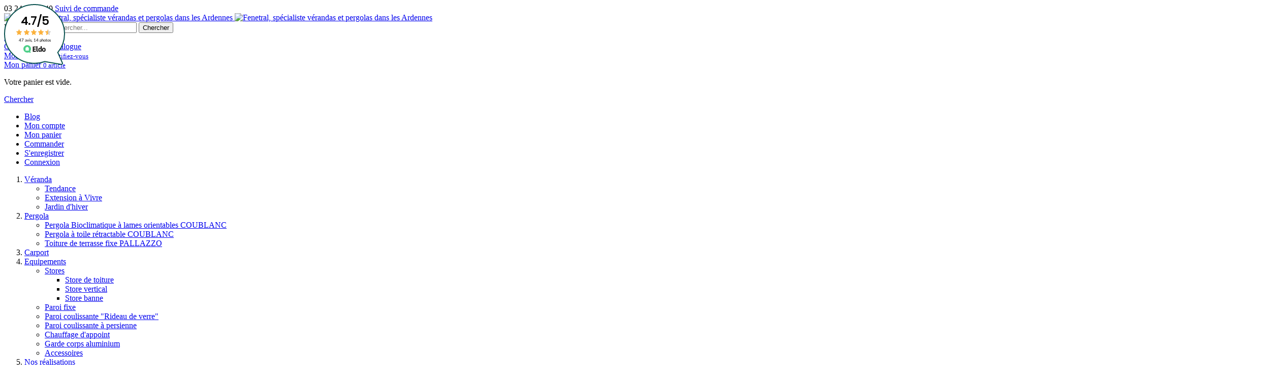

--- FILE ---
content_type: text/html; charset=UTF-8
request_url: https://www.fenetral.fr/les-produits-du-moment/vermont-easy.html
body_size: 49112
content:

<!DOCTYPE html>

<!--[if lt IE 7 ]> <html lang="fr" id="top" class="no-js ie6"> <![endif]-->
<!--[if IE 7 ]>    <html lang="fr" id="top" class="no-js ie7"> <![endif]-->
<!--[if IE 8 ]>    <html lang="fr" id="top" class="no-js ie8"> <![endif]-->
<!--[if IE 9 ]>    <html lang="fr" id="top" class="no-js ie9"> <![endif]-->
<!--[if (gt IE 9)|!(IE)]><!--> <html lang="fr" id="top" class="no-js"> <!--<![endif]-->

<head>
    <meta http-equiv="Content-Type" content="text/html; charset=utf-8" /><script type="text/javascript">(window.NREUM||(NREUM={})).init={privacy:{cookies_enabled:true},ajax:{deny_list:["bam.eu01.nr-data.net"]},feature_flags:["soft_nav"],distributed_tracing:{enabled:true}};(window.NREUM||(NREUM={})).loader_config={agentID:"538584226",accountID:"4113181",trustKey:"4113181",xpid:"UAcGUldbCRAEXFRbBAEOVl0=",licenseKey:"NRJS-2ce6d02f1ddf8695611",applicationID:"485930909",browserID:"538584226"};;/*! For license information please see nr-loader-spa-1.307.0.min.js.LICENSE.txt */
(()=>{var e,t,r={384:(e,t,r)=>{"use strict";r.d(t,{NT:()=>a,US:()=>u,Zm:()=>o,bQ:()=>d,dV:()=>c,pV:()=>l});var n=r(6154),i=r(1863),s=r(1910);const a={beacon:"bam.nr-data.net",errorBeacon:"bam.nr-data.net"};function o(){return n.gm.NREUM||(n.gm.NREUM={}),void 0===n.gm.newrelic&&(n.gm.newrelic=n.gm.NREUM),n.gm.NREUM}function c(){let e=o();return e.o||(e.o={ST:n.gm.setTimeout,SI:n.gm.setImmediate||n.gm.setInterval,CT:n.gm.clearTimeout,XHR:n.gm.XMLHttpRequest,REQ:n.gm.Request,EV:n.gm.Event,PR:n.gm.Promise,MO:n.gm.MutationObserver,FETCH:n.gm.fetch,WS:n.gm.WebSocket},(0,s.i)(...Object.values(e.o))),e}function d(e,t){let r=o();r.initializedAgents??={},t.initializedAt={ms:(0,i.t)(),date:new Date},r.initializedAgents[e]=t}function u(e,t){o()[e]=t}function l(){return function(){let e=o();const t=e.info||{};e.info={beacon:a.beacon,errorBeacon:a.errorBeacon,...t}}(),function(){let e=o();const t=e.init||{};e.init={...t}}(),c(),function(){let e=o();const t=e.loader_config||{};e.loader_config={...t}}(),o()}},782:(e,t,r)=>{"use strict";r.d(t,{T:()=>n});const n=r(860).K7.pageViewTiming},860:(e,t,r)=>{"use strict";r.d(t,{$J:()=>u,K7:()=>c,P3:()=>d,XX:()=>i,Yy:()=>o,df:()=>s,qY:()=>n,v4:()=>a});const n="events",i="jserrors",s="browser/blobs",a="rum",o="browser/logs",c={ajax:"ajax",genericEvents:"generic_events",jserrors:i,logging:"logging",metrics:"metrics",pageAction:"page_action",pageViewEvent:"page_view_event",pageViewTiming:"page_view_timing",sessionReplay:"session_replay",sessionTrace:"session_trace",softNav:"soft_navigations",spa:"spa"},d={[c.pageViewEvent]:1,[c.pageViewTiming]:2,[c.metrics]:3,[c.jserrors]:4,[c.spa]:5,[c.ajax]:6,[c.sessionTrace]:7,[c.softNav]:8,[c.sessionReplay]:9,[c.logging]:10,[c.genericEvents]:11},u={[c.pageViewEvent]:a,[c.pageViewTiming]:n,[c.ajax]:n,[c.spa]:n,[c.softNav]:n,[c.metrics]:i,[c.jserrors]:i,[c.sessionTrace]:s,[c.sessionReplay]:s,[c.logging]:o,[c.genericEvents]:"ins"}},944:(e,t,r)=>{"use strict";r.d(t,{R:()=>i});var n=r(3241);function i(e,t){"function"==typeof console.debug&&(console.debug("New Relic Warning: https://github.com/newrelic/newrelic-browser-agent/blob/main/docs/warning-codes.md#".concat(e),t),(0,n.W)({agentIdentifier:null,drained:null,type:"data",name:"warn",feature:"warn",data:{code:e,secondary:t}}))}},993:(e,t,r)=>{"use strict";r.d(t,{A$:()=>s,ET:()=>a,TZ:()=>o,p_:()=>i});var n=r(860);const i={ERROR:"ERROR",WARN:"WARN",INFO:"INFO",DEBUG:"DEBUG",TRACE:"TRACE"},s={OFF:0,ERROR:1,WARN:2,INFO:3,DEBUG:4,TRACE:5},a="log",o=n.K7.logging},1687:(e,t,r)=>{"use strict";r.d(t,{Ak:()=>d,Ze:()=>h,x3:()=>u});var n=r(3241),i=r(7836),s=r(3606),a=r(860),o=r(2646);const c={};function d(e,t){const r={staged:!1,priority:a.P3[t]||0};l(e),c[e].get(t)||c[e].set(t,r)}function u(e,t){e&&c[e]&&(c[e].get(t)&&c[e].delete(t),p(e,t,!1),c[e].size&&f(e))}function l(e){if(!e)throw new Error("agentIdentifier required");c[e]||(c[e]=new Map)}function h(e="",t="feature",r=!1){if(l(e),!e||!c[e].get(t)||r)return p(e,t);c[e].get(t).staged=!0,f(e)}function f(e){const t=Array.from(c[e]);t.every(([e,t])=>t.staged)&&(t.sort((e,t)=>e[1].priority-t[1].priority),t.forEach(([t])=>{c[e].delete(t),p(e,t)}))}function p(e,t,r=!0){const a=e?i.ee.get(e):i.ee,c=s.i.handlers;if(!a.aborted&&a.backlog&&c){if((0,n.W)({agentIdentifier:e,type:"lifecycle",name:"drain",feature:t}),r){const e=a.backlog[t],r=c[t];if(r){for(let t=0;e&&t<e.length;++t)g(e[t],r);Object.entries(r).forEach(([e,t])=>{Object.values(t||{}).forEach(t=>{t[0]?.on&&t[0]?.context()instanceof o.y&&t[0].on(e,t[1])})})}}a.isolatedBacklog||delete c[t],a.backlog[t]=null,a.emit("drain-"+t,[])}}function g(e,t){var r=e[1];Object.values(t[r]||{}).forEach(t=>{var r=e[0];if(t[0]===r){var n=t[1],i=e[3],s=e[2];n.apply(i,s)}})}},1738:(e,t,r)=>{"use strict";r.d(t,{U:()=>f,Y:()=>h});var n=r(3241),i=r(9908),s=r(1863),a=r(944),o=r(5701),c=r(3969),d=r(8362),u=r(860),l=r(4261);function h(e,t,r,s){const h=s||r;!h||h[e]&&h[e]!==d.d.prototype[e]||(h[e]=function(){(0,i.p)(c.xV,["API/"+e+"/called"],void 0,u.K7.metrics,r.ee),(0,n.W)({agentIdentifier:r.agentIdentifier,drained:!!o.B?.[r.agentIdentifier],type:"data",name:"api",feature:l.Pl+e,data:{}});try{return t.apply(this,arguments)}catch(e){(0,a.R)(23,e)}})}function f(e,t,r,n,a){const o=e.info;null===r?delete o.jsAttributes[t]:o.jsAttributes[t]=r,(a||null===r)&&(0,i.p)(l.Pl+n,[(0,s.t)(),t,r],void 0,"session",e.ee)}},1741:(e,t,r)=>{"use strict";r.d(t,{W:()=>s});var n=r(944),i=r(4261);class s{#e(e,...t){if(this[e]!==s.prototype[e])return this[e](...t);(0,n.R)(35,e)}addPageAction(e,t){return this.#e(i.hG,e,t)}register(e){return this.#e(i.eY,e)}recordCustomEvent(e,t){return this.#e(i.fF,e,t)}setPageViewName(e,t){return this.#e(i.Fw,e,t)}setCustomAttribute(e,t,r){return this.#e(i.cD,e,t,r)}noticeError(e,t){return this.#e(i.o5,e,t)}setUserId(e,t=!1){return this.#e(i.Dl,e,t)}setApplicationVersion(e){return this.#e(i.nb,e)}setErrorHandler(e){return this.#e(i.bt,e)}addRelease(e,t){return this.#e(i.k6,e,t)}log(e,t){return this.#e(i.$9,e,t)}start(){return this.#e(i.d3)}finished(e){return this.#e(i.BL,e)}recordReplay(){return this.#e(i.CH)}pauseReplay(){return this.#e(i.Tb)}addToTrace(e){return this.#e(i.U2,e)}setCurrentRouteName(e){return this.#e(i.PA,e)}interaction(e){return this.#e(i.dT,e)}wrapLogger(e,t,r){return this.#e(i.Wb,e,t,r)}measure(e,t){return this.#e(i.V1,e,t)}consent(e){return this.#e(i.Pv,e)}}},1863:(e,t,r)=>{"use strict";function n(){return Math.floor(performance.now())}r.d(t,{t:()=>n})},1910:(e,t,r)=>{"use strict";r.d(t,{i:()=>s});var n=r(944);const i=new Map;function s(...e){return e.every(e=>{if(i.has(e))return i.get(e);const t="function"==typeof e?e.toString():"",r=t.includes("[native code]"),s=t.includes("nrWrapper");return r||s||(0,n.R)(64,e?.name||t),i.set(e,r),r})}},2555:(e,t,r)=>{"use strict";r.d(t,{D:()=>o,f:()=>a});var n=r(384),i=r(8122);const s={beacon:n.NT.beacon,errorBeacon:n.NT.errorBeacon,licenseKey:void 0,applicationID:void 0,sa:void 0,queueTime:void 0,applicationTime:void 0,ttGuid:void 0,user:void 0,account:void 0,product:void 0,extra:void 0,jsAttributes:{},userAttributes:void 0,atts:void 0,transactionName:void 0,tNamePlain:void 0};function a(e){try{return!!e.licenseKey&&!!e.errorBeacon&&!!e.applicationID}catch(e){return!1}}const o=e=>(0,i.a)(e,s)},2614:(e,t,r)=>{"use strict";r.d(t,{BB:()=>a,H3:()=>n,g:()=>d,iL:()=>c,tS:()=>o,uh:()=>i,wk:()=>s});const n="NRBA",i="SESSION",s=144e5,a=18e5,o={STARTED:"session-started",PAUSE:"session-pause",RESET:"session-reset",RESUME:"session-resume",UPDATE:"session-update"},c={SAME_TAB:"same-tab",CROSS_TAB:"cross-tab"},d={OFF:0,FULL:1,ERROR:2}},2646:(e,t,r)=>{"use strict";r.d(t,{y:()=>n});class n{constructor(e){this.contextId=e}}},2843:(e,t,r)=>{"use strict";r.d(t,{G:()=>s,u:()=>i});var n=r(3878);function i(e,t=!1,r,i){(0,n.DD)("visibilitychange",function(){if(t)return void("hidden"===document.visibilityState&&e());e(document.visibilityState)},r,i)}function s(e,t,r){(0,n.sp)("pagehide",e,t,r)}},3241:(e,t,r)=>{"use strict";r.d(t,{W:()=>s});var n=r(6154);const i="newrelic";function s(e={}){try{n.gm.dispatchEvent(new CustomEvent(i,{detail:e}))}catch(e){}}},3304:(e,t,r)=>{"use strict";r.d(t,{A:()=>s});var n=r(7836);const i=()=>{const e=new WeakSet;return(t,r)=>{if("object"==typeof r&&null!==r){if(e.has(r))return;e.add(r)}return r}};function s(e){try{return JSON.stringify(e,i())??""}catch(e){try{n.ee.emit("internal-error",[e])}catch(e){}return""}}},3333:(e,t,r)=>{"use strict";r.d(t,{$v:()=>u,TZ:()=>n,Xh:()=>c,Zp:()=>i,kd:()=>d,mq:()=>o,nf:()=>a,qN:()=>s});const n=r(860).K7.genericEvents,i=["auxclick","click","copy","keydown","paste","scrollend"],s=["focus","blur"],a=4,o=1e3,c=2e3,d=["PageAction","UserAction","BrowserPerformance"],u={RESOURCES:"experimental.resources",REGISTER:"register"}},3434:(e,t,r)=>{"use strict";r.d(t,{Jt:()=>s,YM:()=>d});var n=r(7836),i=r(5607);const s="nr@original:".concat(i.W),a=50;var o=Object.prototype.hasOwnProperty,c=!1;function d(e,t){return e||(e=n.ee),r.inPlace=function(e,t,n,i,s){n||(n="");const a="-"===n.charAt(0);for(let o=0;o<t.length;o++){const c=t[o],d=e[c];l(d)||(e[c]=r(d,a?c+n:n,i,c,s))}},r.flag=s,r;function r(t,r,n,c,d){return l(t)?t:(r||(r=""),nrWrapper[s]=t,function(e,t,r){if(Object.defineProperty&&Object.keys)try{return Object.keys(e).forEach(function(r){Object.defineProperty(t,r,{get:function(){return e[r]},set:function(t){return e[r]=t,t}})}),t}catch(e){u([e],r)}for(var n in e)o.call(e,n)&&(t[n]=e[n])}(t,nrWrapper,e),nrWrapper);function nrWrapper(){var s,o,l,h;let f;try{o=this,s=[...arguments],l="function"==typeof n?n(s,o):n||{}}catch(t){u([t,"",[s,o,c],l],e)}i(r+"start",[s,o,c],l,d);const p=performance.now();let g;try{return h=t.apply(o,s),g=performance.now(),h}catch(e){throw g=performance.now(),i(r+"err",[s,o,e],l,d),f=e,f}finally{const e=g-p,t={start:p,end:g,duration:e,isLongTask:e>=a,methodName:c,thrownError:f};t.isLongTask&&i("long-task",[t,o],l,d),i(r+"end",[s,o,h],l,d)}}}function i(r,n,i,s){if(!c||t){var a=c;c=!0;try{e.emit(r,n,i,t,s)}catch(t){u([t,r,n,i],e)}c=a}}}function u(e,t){t||(t=n.ee);try{t.emit("internal-error",e)}catch(e){}}function l(e){return!(e&&"function"==typeof e&&e.apply&&!e[s])}},3606:(e,t,r)=>{"use strict";r.d(t,{i:()=>s});var n=r(9908);s.on=a;var i=s.handlers={};function s(e,t,r,s){a(s||n.d,i,e,t,r)}function a(e,t,r,i,s){s||(s="feature"),e||(e=n.d);var a=t[s]=t[s]||{};(a[r]=a[r]||[]).push([e,i])}},3738:(e,t,r)=>{"use strict";r.d(t,{He:()=>i,Kp:()=>o,Lc:()=>d,Rz:()=>u,TZ:()=>n,bD:()=>s,d3:()=>a,jx:()=>l,sl:()=>h,uP:()=>c});const n=r(860).K7.sessionTrace,i="bstResource",s="resource",a="-start",o="-end",c="fn"+a,d="fn"+o,u="pushState",l=1e3,h=3e4},3785:(e,t,r)=>{"use strict";r.d(t,{R:()=>c,b:()=>d});var n=r(9908),i=r(1863),s=r(860),a=r(3969),o=r(993);function c(e,t,r={},c=o.p_.INFO,d=!0,u,l=(0,i.t)()){(0,n.p)(a.xV,["API/logging/".concat(c.toLowerCase(),"/called")],void 0,s.K7.metrics,e),(0,n.p)(o.ET,[l,t,r,c,d,u],void 0,s.K7.logging,e)}function d(e){return"string"==typeof e&&Object.values(o.p_).some(t=>t===e.toUpperCase().trim())}},3878:(e,t,r)=>{"use strict";function n(e,t){return{capture:e,passive:!1,signal:t}}function i(e,t,r=!1,i){window.addEventListener(e,t,n(r,i))}function s(e,t,r=!1,i){document.addEventListener(e,t,n(r,i))}r.d(t,{DD:()=>s,jT:()=>n,sp:()=>i})},3962:(e,t,r)=>{"use strict";r.d(t,{AM:()=>a,O2:()=>l,OV:()=>s,Qu:()=>h,TZ:()=>c,ih:()=>f,pP:()=>o,t1:()=>u,tC:()=>i,wD:()=>d});var n=r(860);const i=["click","keydown","submit"],s="popstate",a="api",o="initialPageLoad",c=n.K7.softNav,d=5e3,u=500,l={INITIAL_PAGE_LOAD:"",ROUTE_CHANGE:1,UNSPECIFIED:2},h={INTERACTION:1,AJAX:2,CUSTOM_END:3,CUSTOM_TRACER:4},f={IP:"in progress",PF:"pending finish",FIN:"finished",CAN:"cancelled"}},3969:(e,t,r)=>{"use strict";r.d(t,{TZ:()=>n,XG:()=>o,rs:()=>i,xV:()=>a,z_:()=>s});const n=r(860).K7.metrics,i="sm",s="cm",a="storeSupportabilityMetrics",o="storeEventMetrics"},4234:(e,t,r)=>{"use strict";r.d(t,{W:()=>s});var n=r(7836),i=r(1687);class s{constructor(e,t){this.agentIdentifier=e,this.ee=n.ee.get(e),this.featureName=t,this.blocked=!1}deregisterDrain(){(0,i.x3)(this.agentIdentifier,this.featureName)}}},4261:(e,t,r)=>{"use strict";r.d(t,{$9:()=>u,BL:()=>c,CH:()=>p,Dl:()=>R,Fw:()=>w,PA:()=>v,Pl:()=>n,Pv:()=>A,Tb:()=>h,U2:()=>a,V1:()=>E,Wb:()=>T,bt:()=>y,cD:()=>b,d3:()=>x,dT:()=>d,eY:()=>g,fF:()=>f,hG:()=>s,hw:()=>i,k6:()=>o,nb:()=>m,o5:()=>l});const n="api-",i=n+"ixn-",s="addPageAction",a="addToTrace",o="addRelease",c="finished",d="interaction",u="log",l="noticeError",h="pauseReplay",f="recordCustomEvent",p="recordReplay",g="register",m="setApplicationVersion",v="setCurrentRouteName",b="setCustomAttribute",y="setErrorHandler",w="setPageViewName",R="setUserId",x="start",T="wrapLogger",E="measure",A="consent"},4387:(e,t,r)=>{"use strict";function n(e={}){return!(!e.id||!e.name)}function i(e){return"string"==typeof e&&e.trim().length<501||"number"==typeof e}function s(e,t){if(2!==t?.harvestEndpointVersion)return{};const r=t.agentRef.runtime.appMetadata.agents[0].entityGuid;return n(e)?{"source.id":e.id,"source.name":e.name,"source.type":e.type,"parent.id":e.parent?.id||r}:{"entity.guid":r,appId:t.agentRef.info.applicationID}}r.d(t,{Ux:()=>s,c7:()=>n,yo:()=>i})},5205:(e,t,r)=>{"use strict";r.d(t,{j:()=>S});var n=r(384),i=r(1741);var s=r(2555),a=r(3333);const o=e=>{if(!e||"string"!=typeof e)return!1;try{document.createDocumentFragment().querySelector(e)}catch{return!1}return!0};var c=r(2614),d=r(944),u=r(8122);const l="[data-nr-mask]",h=e=>(0,u.a)(e,(()=>{const e={feature_flags:[],experimental:{allow_registered_children:!1,resources:!1},mask_selector:"*",block_selector:"[data-nr-block]",mask_input_options:{color:!1,date:!1,"datetime-local":!1,email:!1,month:!1,number:!1,range:!1,search:!1,tel:!1,text:!1,time:!1,url:!1,week:!1,textarea:!1,select:!1,password:!0}};return{ajax:{deny_list:void 0,block_internal:!0,enabled:!0,autoStart:!0},api:{get allow_registered_children(){return e.feature_flags.includes(a.$v.REGISTER)||e.experimental.allow_registered_children},set allow_registered_children(t){e.experimental.allow_registered_children=t},duplicate_registered_data:!1},browser_consent_mode:{enabled:!1},distributed_tracing:{enabled:void 0,exclude_newrelic_header:void 0,cors_use_newrelic_header:void 0,cors_use_tracecontext_headers:void 0,allowed_origins:void 0},get feature_flags(){return e.feature_flags},set feature_flags(t){e.feature_flags=t},generic_events:{enabled:!0,autoStart:!0},harvest:{interval:30},jserrors:{enabled:!0,autoStart:!0},logging:{enabled:!0,autoStart:!0},metrics:{enabled:!0,autoStart:!0},obfuscate:void 0,page_action:{enabled:!0},page_view_event:{enabled:!0,autoStart:!0},page_view_timing:{enabled:!0,autoStart:!0},performance:{capture_marks:!1,capture_measures:!1,capture_detail:!0,resources:{get enabled(){return e.feature_flags.includes(a.$v.RESOURCES)||e.experimental.resources},set enabled(t){e.experimental.resources=t},asset_types:[],first_party_domains:[],ignore_newrelic:!0}},privacy:{cookies_enabled:!0},proxy:{assets:void 0,beacon:void 0},session:{expiresMs:c.wk,inactiveMs:c.BB},session_replay:{autoStart:!0,enabled:!1,preload:!1,sampling_rate:10,error_sampling_rate:100,collect_fonts:!1,inline_images:!1,fix_stylesheets:!0,mask_all_inputs:!0,get mask_text_selector(){return e.mask_selector},set mask_text_selector(t){o(t)?e.mask_selector="".concat(t,",").concat(l):""===t||null===t?e.mask_selector=l:(0,d.R)(5,t)},get block_class(){return"nr-block"},get ignore_class(){return"nr-ignore"},get mask_text_class(){return"nr-mask"},get block_selector(){return e.block_selector},set block_selector(t){o(t)?e.block_selector+=",".concat(t):""!==t&&(0,d.R)(6,t)},get mask_input_options(){return e.mask_input_options},set mask_input_options(t){t&&"object"==typeof t?e.mask_input_options={...t,password:!0}:(0,d.R)(7,t)}},session_trace:{enabled:!0,autoStart:!0},soft_navigations:{enabled:!0,autoStart:!0},spa:{enabled:!0,autoStart:!0},ssl:void 0,user_actions:{enabled:!0,elementAttributes:["id","className","tagName","type"]}}})());var f=r(6154),p=r(9324);let g=0;const m={buildEnv:p.F3,distMethod:p.Xs,version:p.xv,originTime:f.WN},v={consented:!1},b={appMetadata:{},get consented(){return this.session?.state?.consent||v.consented},set consented(e){v.consented=e},customTransaction:void 0,denyList:void 0,disabled:!1,harvester:void 0,isolatedBacklog:!1,isRecording:!1,loaderType:void 0,maxBytes:3e4,obfuscator:void 0,onerror:void 0,ptid:void 0,releaseIds:{},session:void 0,timeKeeper:void 0,registeredEntities:[],jsAttributesMetadata:{bytes:0},get harvestCount(){return++g}},y=e=>{const t=(0,u.a)(e,b),r=Object.keys(m).reduce((e,t)=>(e[t]={value:m[t],writable:!1,configurable:!0,enumerable:!0},e),{});return Object.defineProperties(t,r)};var w=r(5701);const R=e=>{const t=e.startsWith("http");e+="/",r.p=t?e:"https://"+e};var x=r(7836),T=r(3241);const E={accountID:void 0,trustKey:void 0,agentID:void 0,licenseKey:void 0,applicationID:void 0,xpid:void 0},A=e=>(0,u.a)(e,E),_=new Set;function S(e,t={},r,a){let{init:o,info:c,loader_config:d,runtime:u={},exposed:l=!0}=t;if(!c){const e=(0,n.pV)();o=e.init,c=e.info,d=e.loader_config}e.init=h(o||{}),e.loader_config=A(d||{}),c.jsAttributes??={},f.bv&&(c.jsAttributes.isWorker=!0),e.info=(0,s.D)(c);const p=e.init,g=[c.beacon,c.errorBeacon];_.has(e.agentIdentifier)||(p.proxy.assets&&(R(p.proxy.assets),g.push(p.proxy.assets)),p.proxy.beacon&&g.push(p.proxy.beacon),e.beacons=[...g],function(e){const t=(0,n.pV)();Object.getOwnPropertyNames(i.W.prototype).forEach(r=>{const n=i.W.prototype[r];if("function"!=typeof n||"constructor"===n)return;let s=t[r];e[r]&&!1!==e.exposed&&"micro-agent"!==e.runtime?.loaderType&&(t[r]=(...t)=>{const n=e[r](...t);return s?s(...t):n})})}(e),(0,n.US)("activatedFeatures",w.B)),u.denyList=[...p.ajax.deny_list||[],...p.ajax.block_internal?g:[]],u.ptid=e.agentIdentifier,u.loaderType=r,e.runtime=y(u),_.has(e.agentIdentifier)||(e.ee=x.ee.get(e.agentIdentifier),e.exposed=l,(0,T.W)({agentIdentifier:e.agentIdentifier,drained:!!w.B?.[e.agentIdentifier],type:"lifecycle",name:"initialize",feature:void 0,data:e.config})),_.add(e.agentIdentifier)}},5270:(e,t,r)=>{"use strict";r.d(t,{Aw:()=>a,SR:()=>s,rF:()=>o});var n=r(384),i=r(7767);function s(e){return!!(0,n.dV)().o.MO&&(0,i.V)(e)&&!0===e?.session_trace.enabled}function a(e){return!0===e?.session_replay.preload&&s(e)}function o(e,t){try{if("string"==typeof t?.type){if("password"===t.type.toLowerCase())return"*".repeat(e?.length||0);if(void 0!==t?.dataset?.nrUnmask||t?.classList?.contains("nr-unmask"))return e}}catch(e){}return"string"==typeof e?e.replace(/[\S]/g,"*"):"*".repeat(e?.length||0)}},5289:(e,t,r)=>{"use strict";r.d(t,{GG:()=>a,Qr:()=>c,sB:()=>o});var n=r(3878),i=r(6389);function s(){return"undefined"==typeof document||"complete"===document.readyState}function a(e,t){if(s())return e();const r=(0,i.J)(e),a=setInterval(()=>{s()&&(clearInterval(a),r())},500);(0,n.sp)("load",r,t)}function o(e){if(s())return e();(0,n.DD)("DOMContentLoaded",e)}function c(e){if(s())return e();(0,n.sp)("popstate",e)}},5607:(e,t,r)=>{"use strict";r.d(t,{W:()=>n});const n=(0,r(9566).bz)()},5701:(e,t,r)=>{"use strict";r.d(t,{B:()=>s,t:()=>a});var n=r(3241);const i=new Set,s={};function a(e,t){const r=t.agentIdentifier;s[r]??={},e&&"object"==typeof e&&(i.has(r)||(t.ee.emit("rumresp",[e]),s[r]=e,i.add(r),(0,n.W)({agentIdentifier:r,loaded:!0,drained:!0,type:"lifecycle",name:"load",feature:void 0,data:e})))}},6154:(e,t,r)=>{"use strict";r.d(t,{OF:()=>d,RI:()=>i,WN:()=>h,bv:()=>s,eN:()=>f,gm:()=>a,lR:()=>l,m:()=>c,mw:()=>o,sb:()=>u});var n=r(1863);const i="undefined"!=typeof window&&!!window.document,s="undefined"!=typeof WorkerGlobalScope&&("undefined"!=typeof self&&self instanceof WorkerGlobalScope&&self.navigator instanceof WorkerNavigator||"undefined"!=typeof globalThis&&globalThis instanceof WorkerGlobalScope&&globalThis.navigator instanceof WorkerNavigator),a=i?window:"undefined"!=typeof WorkerGlobalScope&&("undefined"!=typeof self&&self instanceof WorkerGlobalScope&&self||"undefined"!=typeof globalThis&&globalThis instanceof WorkerGlobalScope&&globalThis),o=Boolean("hidden"===a?.document?.visibilityState),c=""+a?.location,d=/iPad|iPhone|iPod/.test(a.navigator?.userAgent),u=d&&"undefined"==typeof SharedWorker,l=(()=>{const e=a.navigator?.userAgent?.match(/Firefox[/\s](\d+\.\d+)/);return Array.isArray(e)&&e.length>=2?+e[1]:0})(),h=Date.now()-(0,n.t)(),f=()=>"undefined"!=typeof PerformanceNavigationTiming&&a?.performance?.getEntriesByType("navigation")?.[0]?.responseStart},6344:(e,t,r)=>{"use strict";r.d(t,{BB:()=>u,Qb:()=>l,TZ:()=>i,Ug:()=>a,Vh:()=>s,_s:()=>o,bc:()=>d,yP:()=>c});var n=r(2614);const i=r(860).K7.sessionReplay,s="errorDuringReplay",a=.12,o={DomContentLoaded:0,Load:1,FullSnapshot:2,IncrementalSnapshot:3,Meta:4,Custom:5},c={[n.g.ERROR]:15e3,[n.g.FULL]:3e5,[n.g.OFF]:0},d={RESET:{message:"Session was reset",sm:"Reset"},IMPORT:{message:"Recorder failed to import",sm:"Import"},TOO_MANY:{message:"429: Too Many Requests",sm:"Too-Many"},TOO_BIG:{message:"Payload was too large",sm:"Too-Big"},CROSS_TAB:{message:"Session Entity was set to OFF on another tab",sm:"Cross-Tab"},ENTITLEMENTS:{message:"Session Replay is not allowed and will not be started",sm:"Entitlement"}},u=5e3,l={API:"api",RESUME:"resume",SWITCH_TO_FULL:"switchToFull",INITIALIZE:"initialize",PRELOAD:"preload"}},6389:(e,t,r)=>{"use strict";function n(e,t=500,r={}){const n=r?.leading||!1;let i;return(...r)=>{n&&void 0===i&&(e.apply(this,r),i=setTimeout(()=>{i=clearTimeout(i)},t)),n||(clearTimeout(i),i=setTimeout(()=>{e.apply(this,r)},t))}}function i(e){let t=!1;return(...r)=>{t||(t=!0,e.apply(this,r))}}r.d(t,{J:()=>i,s:()=>n})},6630:(e,t,r)=>{"use strict";r.d(t,{T:()=>n});const n=r(860).K7.pageViewEvent},6774:(e,t,r)=>{"use strict";r.d(t,{T:()=>n});const n=r(860).K7.jserrors},7295:(e,t,r)=>{"use strict";r.d(t,{Xv:()=>a,gX:()=>i,iW:()=>s});var n=[];function i(e){if(!e||s(e))return!1;if(0===n.length)return!0;if("*"===n[0].hostname)return!1;for(var t=0;t<n.length;t++){var r=n[t];if(r.hostname.test(e.hostname)&&r.pathname.test(e.pathname))return!1}return!0}function s(e){return void 0===e.hostname}function a(e){if(n=[],e&&e.length)for(var t=0;t<e.length;t++){let r=e[t];if(!r)continue;if("*"===r)return void(n=[{hostname:"*"}]);0===r.indexOf("http://")?r=r.substring(7):0===r.indexOf("https://")&&(r=r.substring(8));const i=r.indexOf("/");let s,a;i>0?(s=r.substring(0,i),a=r.substring(i)):(s=r,a="*");let[c]=s.split(":");n.push({hostname:o(c),pathname:o(a,!0)})}}function o(e,t=!1){const r=e.replace(/[.+?^${}()|[\]\\]/g,e=>"\\"+e).replace(/\*/g,".*?");return new RegExp((t?"^":"")+r+"$")}},7485:(e,t,r)=>{"use strict";r.d(t,{D:()=>i});var n=r(6154);function i(e){if(0===(e||"").indexOf("data:"))return{protocol:"data"};try{const t=new URL(e,location.href),r={port:t.port,hostname:t.hostname,pathname:t.pathname,search:t.search,protocol:t.protocol.slice(0,t.protocol.indexOf(":")),sameOrigin:t.protocol===n.gm?.location?.protocol&&t.host===n.gm?.location?.host};return r.port&&""!==r.port||("http:"===t.protocol&&(r.port="80"),"https:"===t.protocol&&(r.port="443")),r.pathname&&""!==r.pathname?r.pathname.startsWith("/")||(r.pathname="/".concat(r.pathname)):r.pathname="/",r}catch(e){return{}}}},7699:(e,t,r)=>{"use strict";r.d(t,{It:()=>s,KC:()=>o,No:()=>i,qh:()=>a});var n=r(860);const i=16e3,s=1e6,a="SESSION_ERROR",o={[n.K7.logging]:!0,[n.K7.genericEvents]:!1,[n.K7.jserrors]:!1,[n.K7.ajax]:!1}},7767:(e,t,r)=>{"use strict";r.d(t,{V:()=>i});var n=r(6154);const i=e=>n.RI&&!0===e?.privacy.cookies_enabled},7836:(e,t,r)=>{"use strict";r.d(t,{P:()=>o,ee:()=>c});var n=r(384),i=r(8990),s=r(2646),a=r(5607);const o="nr@context:".concat(a.W),c=function e(t,r){var n={},a={},u={},l=!1;try{l=16===r.length&&d.initializedAgents?.[r]?.runtime.isolatedBacklog}catch(e){}var h={on:p,addEventListener:p,removeEventListener:function(e,t){var r=n[e];if(!r)return;for(var i=0;i<r.length;i++)r[i]===t&&r.splice(i,1)},emit:function(e,r,n,i,s){!1!==s&&(s=!0);if(c.aborted&&!i)return;t&&s&&t.emit(e,r,n);var o=f(n);g(e).forEach(e=>{e.apply(o,r)});var d=v()[a[e]];d&&d.push([h,e,r,o]);return o},get:m,listeners:g,context:f,buffer:function(e,t){const r=v();if(t=t||"feature",h.aborted)return;Object.entries(e||{}).forEach(([e,n])=>{a[n]=t,t in r||(r[t]=[])})},abort:function(){h._aborted=!0,Object.keys(h.backlog).forEach(e=>{delete h.backlog[e]})},isBuffering:function(e){return!!v()[a[e]]},debugId:r,backlog:l?{}:t&&"object"==typeof t.backlog?t.backlog:{},isolatedBacklog:l};return Object.defineProperty(h,"aborted",{get:()=>{let e=h._aborted||!1;return e||(t&&(e=t.aborted),e)}}),h;function f(e){return e&&e instanceof s.y?e:e?(0,i.I)(e,o,()=>new s.y(o)):new s.y(o)}function p(e,t){n[e]=g(e).concat(t)}function g(e){return n[e]||[]}function m(t){return u[t]=u[t]||e(h,t)}function v(){return h.backlog}}(void 0,"globalEE"),d=(0,n.Zm)();d.ee||(d.ee=c)},8122:(e,t,r)=>{"use strict";r.d(t,{a:()=>i});var n=r(944);function i(e,t){try{if(!e||"object"!=typeof e)return(0,n.R)(3);if(!t||"object"!=typeof t)return(0,n.R)(4);const r=Object.create(Object.getPrototypeOf(t),Object.getOwnPropertyDescriptors(t)),s=0===Object.keys(r).length?e:r;for(let a in s)if(void 0!==e[a])try{if(null===e[a]){r[a]=null;continue}Array.isArray(e[a])&&Array.isArray(t[a])?r[a]=Array.from(new Set([...e[a],...t[a]])):"object"==typeof e[a]&&"object"==typeof t[a]?r[a]=i(e[a],t[a]):r[a]=e[a]}catch(e){r[a]||(0,n.R)(1,e)}return r}catch(e){(0,n.R)(2,e)}}},8139:(e,t,r)=>{"use strict";r.d(t,{u:()=>h});var n=r(7836),i=r(3434),s=r(8990),a=r(6154);const o={},c=a.gm.XMLHttpRequest,d="addEventListener",u="removeEventListener",l="nr@wrapped:".concat(n.P);function h(e){var t=function(e){return(e||n.ee).get("events")}(e);if(o[t.debugId]++)return t;o[t.debugId]=1;var r=(0,i.YM)(t,!0);function h(e){r.inPlace(e,[d,u],"-",p)}function p(e,t){return e[1]}return"getPrototypeOf"in Object&&(a.RI&&f(document,h),c&&f(c.prototype,h),f(a.gm,h)),t.on(d+"-start",function(e,t){var n=e[1];if(null!==n&&("function"==typeof n||"object"==typeof n)&&"newrelic"!==e[0]){var i=(0,s.I)(n,l,function(){var e={object:function(){if("function"!=typeof n.handleEvent)return;return n.handleEvent.apply(n,arguments)},function:n}[typeof n];return e?r(e,"fn-",null,e.name||"anonymous"):n});this.wrapped=e[1]=i}}),t.on(u+"-start",function(e){e[1]=this.wrapped||e[1]}),t}function f(e,t,...r){let n=e;for(;"object"==typeof n&&!Object.prototype.hasOwnProperty.call(n,d);)n=Object.getPrototypeOf(n);n&&t(n,...r)}},8362:(e,t,r)=>{"use strict";r.d(t,{d:()=>s});var n=r(9566),i=r(1741);class s extends i.W{agentIdentifier=(0,n.LA)(16)}},8374:(e,t,r)=>{r.nc=(()=>{try{return document?.currentScript?.nonce}catch(e){}return""})()},8990:(e,t,r)=>{"use strict";r.d(t,{I:()=>i});var n=Object.prototype.hasOwnProperty;function i(e,t,r){if(n.call(e,t))return e[t];var i=r();if(Object.defineProperty&&Object.keys)try{return Object.defineProperty(e,t,{value:i,writable:!0,enumerable:!1}),i}catch(e){}return e[t]=i,i}},9300:(e,t,r)=>{"use strict";r.d(t,{T:()=>n});const n=r(860).K7.ajax},9324:(e,t,r)=>{"use strict";r.d(t,{AJ:()=>a,F3:()=>i,Xs:()=>s,Yq:()=>o,xv:()=>n});const n="1.307.0",i="PROD",s="CDN",a="@newrelic/rrweb",o="1.0.1"},9566:(e,t,r)=>{"use strict";r.d(t,{LA:()=>o,ZF:()=>c,bz:()=>a,el:()=>d});var n=r(6154);const i="xxxxxxxx-xxxx-4xxx-yxxx-xxxxxxxxxxxx";function s(e,t){return e?15&e[t]:16*Math.random()|0}function a(){const e=n.gm?.crypto||n.gm?.msCrypto;let t,r=0;return e&&e.getRandomValues&&(t=e.getRandomValues(new Uint8Array(30))),i.split("").map(e=>"x"===e?s(t,r++).toString(16):"y"===e?(3&s()|8).toString(16):e).join("")}function o(e){const t=n.gm?.crypto||n.gm?.msCrypto;let r,i=0;t&&t.getRandomValues&&(r=t.getRandomValues(new Uint8Array(e)));const a=[];for(var o=0;o<e;o++)a.push(s(r,i++).toString(16));return a.join("")}function c(){return o(16)}function d(){return o(32)}},9908:(e,t,r)=>{"use strict";r.d(t,{d:()=>n,p:()=>i});var n=r(7836).ee.get("handle");function i(e,t,r,i,s){s?(s.buffer([e],i),s.emit(e,t,r)):(n.buffer([e],i),n.emit(e,t,r))}}},n={};function i(e){var t=n[e];if(void 0!==t)return t.exports;var s=n[e]={exports:{}};return r[e](s,s.exports,i),s.exports}i.m=r,i.d=(e,t)=>{for(var r in t)i.o(t,r)&&!i.o(e,r)&&Object.defineProperty(e,r,{enumerable:!0,get:t[r]})},i.f={},i.e=e=>Promise.all(Object.keys(i.f).reduce((t,r)=>(i.f[r](e,t),t),[])),i.u=e=>({212:"nr-spa-compressor",249:"nr-spa-recorder",478:"nr-spa"}[e]+"-1.307.0.min.js"),i.o=(e,t)=>Object.prototype.hasOwnProperty.call(e,t),e={},t="NRBA-1.307.0.PROD:",i.l=(r,n,s,a)=>{if(e[r])e[r].push(n);else{var o,c;if(void 0!==s)for(var d=document.getElementsByTagName("script"),u=0;u<d.length;u++){var l=d[u];if(l.getAttribute("src")==r||l.getAttribute("data-webpack")==t+s){o=l;break}}if(!o){c=!0;var h={478:"sha512-bFoj7wd1EcCTt0jkKdFkw+gjDdU092aP1BOVh5n0PjhLNtBCSXj4vpjfIJR8zH8Bn6/XPpFl3gSNOuWVJ98iug==",249:"sha512-FRHQNWDGImhEo7a7lqCuCt6xlBgommnGc+JH2/YGJlngDoH+/3jpT/cyFpwi2M5G6srPVN4wLxrVqskf6KB7bg==",212:"sha512-okml4IaluCF10UG6SWzY+cKPgBNvH2+S5f1FxomzQUHf608N0b9dwoBv/ZFAhJhrdxPgTA4AxlBzwGcjMGIlQQ=="};(o=document.createElement("script")).charset="utf-8",i.nc&&o.setAttribute("nonce",i.nc),o.setAttribute("data-webpack",t+s),o.src=r,0!==o.src.indexOf(window.location.origin+"/")&&(o.crossOrigin="anonymous"),h[a]&&(o.integrity=h[a])}e[r]=[n];var f=(t,n)=>{o.onerror=o.onload=null,clearTimeout(p);var i=e[r];if(delete e[r],o.parentNode&&o.parentNode.removeChild(o),i&&i.forEach(e=>e(n)),t)return t(n)},p=setTimeout(f.bind(null,void 0,{type:"timeout",target:o}),12e4);o.onerror=f.bind(null,o.onerror),o.onload=f.bind(null,o.onload),c&&document.head.appendChild(o)}},i.r=e=>{"undefined"!=typeof Symbol&&Symbol.toStringTag&&Object.defineProperty(e,Symbol.toStringTag,{value:"Module"}),Object.defineProperty(e,"__esModule",{value:!0})},i.p="https://js-agent.newrelic.com/",(()=>{var e={38:0,788:0};i.f.j=(t,r)=>{var n=i.o(e,t)?e[t]:void 0;if(0!==n)if(n)r.push(n[2]);else{var s=new Promise((r,i)=>n=e[t]=[r,i]);r.push(n[2]=s);var a=i.p+i.u(t),o=new Error;i.l(a,r=>{if(i.o(e,t)&&(0!==(n=e[t])&&(e[t]=void 0),n)){var s=r&&("load"===r.type?"missing":r.type),a=r&&r.target&&r.target.src;o.message="Loading chunk "+t+" failed: ("+s+": "+a+")",o.name="ChunkLoadError",o.type=s,o.request=a,n[1](o)}},"chunk-"+t,t)}};var t=(t,r)=>{var n,s,[a,o,c]=r,d=0;if(a.some(t=>0!==e[t])){for(n in o)i.o(o,n)&&(i.m[n]=o[n]);if(c)c(i)}for(t&&t(r);d<a.length;d++)s=a[d],i.o(e,s)&&e[s]&&e[s][0](),e[s]=0},r=self["webpackChunk:NRBA-1.307.0.PROD"]=self["webpackChunk:NRBA-1.307.0.PROD"]||[];r.forEach(t.bind(null,0)),r.push=t.bind(null,r.push.bind(r))})(),(()=>{"use strict";i(8374);var e=i(8362),t=i(860);const r=Object.values(t.K7);var n=i(5205);var s=i(9908),a=i(1863),o=i(4261),c=i(1738);var d=i(1687),u=i(4234),l=i(5289),h=i(6154),f=i(944),p=i(5270),g=i(7767),m=i(6389),v=i(7699);class b extends u.W{constructor(e,t){super(e.agentIdentifier,t),this.agentRef=e,this.abortHandler=void 0,this.featAggregate=void 0,this.loadedSuccessfully=void 0,this.onAggregateImported=new Promise(e=>{this.loadedSuccessfully=e}),this.deferred=Promise.resolve(),!1===e.init[this.featureName].autoStart?this.deferred=new Promise((t,r)=>{this.ee.on("manual-start-all",(0,m.J)(()=>{(0,d.Ak)(e.agentIdentifier,this.featureName),t()}))}):(0,d.Ak)(e.agentIdentifier,t)}importAggregator(e,t,r={}){if(this.featAggregate)return;const n=async()=>{let n;await this.deferred;try{if((0,g.V)(e.init)){const{setupAgentSession:t}=await i.e(478).then(i.bind(i,8766));n=t(e)}}catch(e){(0,f.R)(20,e),this.ee.emit("internal-error",[e]),(0,s.p)(v.qh,[e],void 0,this.featureName,this.ee)}try{if(!this.#t(this.featureName,n,e.init))return(0,d.Ze)(this.agentIdentifier,this.featureName),void this.loadedSuccessfully(!1);const{Aggregate:i}=await t();this.featAggregate=new i(e,r),e.runtime.harvester.initializedAggregates.push(this.featAggregate),this.loadedSuccessfully(!0)}catch(e){(0,f.R)(34,e),this.abortHandler?.(),(0,d.Ze)(this.agentIdentifier,this.featureName,!0),this.loadedSuccessfully(!1),this.ee&&this.ee.abort()}};h.RI?(0,l.GG)(()=>n(),!0):n()}#t(e,r,n){if(this.blocked)return!1;switch(e){case t.K7.sessionReplay:return(0,p.SR)(n)&&!!r;case t.K7.sessionTrace:return!!r;default:return!0}}}var y=i(6630),w=i(2614),R=i(3241);class x extends b{static featureName=y.T;constructor(e){var t;super(e,y.T),this.setupInspectionEvents(e.agentIdentifier),t=e,(0,c.Y)(o.Fw,function(e,r){"string"==typeof e&&("/"!==e.charAt(0)&&(e="/"+e),t.runtime.customTransaction=(r||"http://custom.transaction")+e,(0,s.p)(o.Pl+o.Fw,[(0,a.t)()],void 0,void 0,t.ee))},t),this.importAggregator(e,()=>i.e(478).then(i.bind(i,2467)))}setupInspectionEvents(e){const t=(t,r)=>{t&&(0,R.W)({agentIdentifier:e,timeStamp:t.timeStamp,loaded:"complete"===t.target.readyState,type:"window",name:r,data:t.target.location+""})};(0,l.sB)(e=>{t(e,"DOMContentLoaded")}),(0,l.GG)(e=>{t(e,"load")}),(0,l.Qr)(e=>{t(e,"navigate")}),this.ee.on(w.tS.UPDATE,(t,r)=>{(0,R.W)({agentIdentifier:e,type:"lifecycle",name:"session",data:r})})}}var T=i(384);class E extends e.d{constructor(e){var t;(super(),h.gm)?(this.features={},(0,T.bQ)(this.agentIdentifier,this),this.desiredFeatures=new Set(e.features||[]),this.desiredFeatures.add(x),(0,n.j)(this,e,e.loaderType||"agent"),t=this,(0,c.Y)(o.cD,function(e,r,n=!1){if("string"==typeof e){if(["string","number","boolean"].includes(typeof r)||null===r)return(0,c.U)(t,e,r,o.cD,n);(0,f.R)(40,typeof r)}else(0,f.R)(39,typeof e)},t),function(e){(0,c.Y)(o.Dl,function(t,r=!1){if("string"!=typeof t&&null!==t)return void(0,f.R)(41,typeof t);const n=e.info.jsAttributes["enduser.id"];r&&null!=n&&n!==t?(0,s.p)(o.Pl+"setUserIdAndResetSession",[t],void 0,"session",e.ee):(0,c.U)(e,"enduser.id",t,o.Dl,!0)},e)}(this),function(e){(0,c.Y)(o.nb,function(t){if("string"==typeof t||null===t)return(0,c.U)(e,"application.version",t,o.nb,!1);(0,f.R)(42,typeof t)},e)}(this),function(e){(0,c.Y)(o.d3,function(){e.ee.emit("manual-start-all")},e)}(this),function(e){(0,c.Y)(o.Pv,function(t=!0){if("boolean"==typeof t){if((0,s.p)(o.Pl+o.Pv,[t],void 0,"session",e.ee),e.runtime.consented=t,t){const t=e.features.page_view_event;t.onAggregateImported.then(e=>{const r=t.featAggregate;e&&!r.sentRum&&r.sendRum()})}}else(0,f.R)(65,typeof t)},e)}(this),this.run()):(0,f.R)(21)}get config(){return{info:this.info,init:this.init,loader_config:this.loader_config,runtime:this.runtime}}get api(){return this}run(){try{const e=function(e){const t={};return r.forEach(r=>{t[r]=!!e[r]?.enabled}),t}(this.init),n=[...this.desiredFeatures];n.sort((e,r)=>t.P3[e.featureName]-t.P3[r.featureName]),n.forEach(r=>{if(!e[r.featureName]&&r.featureName!==t.K7.pageViewEvent)return;if(r.featureName===t.K7.spa)return void(0,f.R)(67);const n=function(e){switch(e){case t.K7.ajax:return[t.K7.jserrors];case t.K7.sessionTrace:return[t.K7.ajax,t.K7.pageViewEvent];case t.K7.sessionReplay:return[t.K7.sessionTrace];case t.K7.pageViewTiming:return[t.K7.pageViewEvent];default:return[]}}(r.featureName).filter(e=>!(e in this.features));n.length>0&&(0,f.R)(36,{targetFeature:r.featureName,missingDependencies:n}),this.features[r.featureName]=new r(this)})}catch(e){(0,f.R)(22,e);for(const e in this.features)this.features[e].abortHandler?.();const t=(0,T.Zm)();delete t.initializedAgents[this.agentIdentifier]?.features,delete this.sharedAggregator;return t.ee.get(this.agentIdentifier).abort(),!1}}}var A=i(2843),_=i(782);class S extends b{static featureName=_.T;constructor(e){super(e,_.T),h.RI&&((0,A.u)(()=>(0,s.p)("docHidden",[(0,a.t)()],void 0,_.T,this.ee),!0),(0,A.G)(()=>(0,s.p)("winPagehide",[(0,a.t)()],void 0,_.T,this.ee)),this.importAggregator(e,()=>i.e(478).then(i.bind(i,9917))))}}var O=i(3969);class I extends b{static featureName=O.TZ;constructor(e){super(e,O.TZ),h.RI&&document.addEventListener("securitypolicyviolation",e=>{(0,s.p)(O.xV,["Generic/CSPViolation/Detected"],void 0,this.featureName,this.ee)}),this.importAggregator(e,()=>i.e(478).then(i.bind(i,6555)))}}var N=i(6774),P=i(3878),D=i(3304);class k{constructor(e,t,r,n,i){this.name="UncaughtError",this.message="string"==typeof e?e:(0,D.A)(e),this.sourceURL=t,this.line=r,this.column=n,this.__newrelic=i}}function C(e){return M(e)?e:new k(void 0!==e?.message?e.message:e,e?.filename||e?.sourceURL,e?.lineno||e?.line,e?.colno||e?.col,e?.__newrelic,e?.cause)}function j(e){const t="Unhandled Promise Rejection: ";if(!e?.reason)return;if(M(e.reason)){try{e.reason.message.startsWith(t)||(e.reason.message=t+e.reason.message)}catch(e){}return C(e.reason)}const r=C(e.reason);return(r.message||"").startsWith(t)||(r.message=t+r.message),r}function L(e){if(e.error instanceof SyntaxError&&!/:\d+$/.test(e.error.stack?.trim())){const t=new k(e.message,e.filename,e.lineno,e.colno,e.error.__newrelic,e.cause);return t.name=SyntaxError.name,t}return M(e.error)?e.error:C(e)}function M(e){return e instanceof Error&&!!e.stack}function H(e,r,n,i,o=(0,a.t)()){"string"==typeof e&&(e=new Error(e)),(0,s.p)("err",[e,o,!1,r,n.runtime.isRecording,void 0,i],void 0,t.K7.jserrors,n.ee),(0,s.p)("uaErr",[],void 0,t.K7.genericEvents,n.ee)}var B=i(4387),K=i(993),W=i(3785);function U(e,{customAttributes:t={},level:r=K.p_.INFO}={},n,i,s=(0,a.t)()){(0,W.R)(n.ee,e,t,r,!1,i,s)}function F(e,r,n,i,c=(0,a.t)()){(0,s.p)(o.Pl+o.hG,[c,e,r,i],void 0,t.K7.genericEvents,n.ee)}function V(e,r,n,i,c=(0,a.t)()){const{start:d,end:u,customAttributes:l}=r||{},h={customAttributes:l||{}};if("object"!=typeof h.customAttributes||"string"!=typeof e||0===e.length)return void(0,f.R)(57);const p=(e,t)=>null==e?t:"number"==typeof e?e:e instanceof PerformanceMark?e.startTime:Number.NaN;if(h.start=p(d,0),h.end=p(u,c),Number.isNaN(h.start)||Number.isNaN(h.end))(0,f.R)(57);else{if(h.duration=h.end-h.start,!(h.duration<0))return(0,s.p)(o.Pl+o.V1,[h,e,i],void 0,t.K7.genericEvents,n.ee),h;(0,f.R)(58)}}function G(e,r={},n,i,c=(0,a.t)()){(0,s.p)(o.Pl+o.fF,[c,e,r,i],void 0,t.K7.genericEvents,n.ee)}function z(e){(0,c.Y)(o.eY,function(t){return Y(e,t)},e)}function Y(e,r,n){const i={};(0,f.R)(54,"newrelic.register"),r||={},r.type="MFE",r.licenseKey||=e.info.licenseKey,r.blocked=!1,r.parent=n||{};let o=()=>{};const c=e.runtime.registeredEntities,d=c.find(({metadata:{target:{id:e,name:t}}})=>e===r.id);if(d)return d.metadata.target.name!==r.name&&(d.metadata.target.name=r.name),d;const u=e=>{r.blocked=!0,o=e};e.init.api.allow_registered_children||u((0,m.J)(()=>(0,f.R)(55))),(0,B.c7)(r)||u((0,m.J)(()=>(0,f.R)(48,r))),(0,B.yo)(r.id)&&(0,B.yo)(r.name)||u((0,m.J)(()=>(0,f.R)(48,r)));const l={addPageAction:(t,n={})=>g(F,[t,{...i,...n},e],r),log:(t,n={})=>g(U,[t,{...n,customAttributes:{...i,...n.customAttributes||{}}},e],r),measure:(t,n={})=>g(V,[t,{...n,customAttributes:{...i,...n.customAttributes||{}}},e],r),noticeError:(t,n={})=>g(H,[t,{...i,...n},e],r),register:(t={})=>g(Y,[e,t],l.metadata.target),recordCustomEvent:(t,n={})=>g(G,[t,{...i,...n},e],r),setApplicationVersion:e=>p("application.version",e),setCustomAttribute:(e,t)=>p(e,t),setUserId:e=>p("enduser.id",e),metadata:{customAttributes:i,target:r}},h=()=>(r.blocked&&o(),r.blocked);h()||c.push(l);const p=(e,t)=>{h()||(i[e]=t)},g=(r,n,i)=>{if(h())return;const o=(0,a.t)();(0,s.p)(O.xV,["API/register/".concat(r.name,"/called")],void 0,t.K7.metrics,e.ee);try{return e.init.api.duplicate_registered_data&&"register"!==r.name&&r(...n,void 0,o),r(...n,i,o)}catch(e){(0,f.R)(50,e)}};return l}class Z extends b{static featureName=N.T;constructor(e){var t;super(e,N.T),t=e,(0,c.Y)(o.o5,(e,r)=>H(e,r,t),t),function(e){(0,c.Y)(o.bt,function(t){e.runtime.onerror=t},e)}(e),function(e){let t=0;(0,c.Y)(o.k6,function(e,r){++t>10||(this.runtime.releaseIds[e.slice(-200)]=(""+r).slice(-200))},e)}(e),z(e);try{this.removeOnAbort=new AbortController}catch(e){}this.ee.on("internal-error",(t,r)=>{this.abortHandler&&(0,s.p)("ierr",[C(t),(0,a.t)(),!0,{},e.runtime.isRecording,r],void 0,this.featureName,this.ee)}),h.gm.addEventListener("unhandledrejection",t=>{this.abortHandler&&(0,s.p)("err",[j(t),(0,a.t)(),!1,{unhandledPromiseRejection:1},e.runtime.isRecording],void 0,this.featureName,this.ee)},(0,P.jT)(!1,this.removeOnAbort?.signal)),h.gm.addEventListener("error",t=>{this.abortHandler&&(0,s.p)("err",[L(t),(0,a.t)(),!1,{},e.runtime.isRecording],void 0,this.featureName,this.ee)},(0,P.jT)(!1,this.removeOnAbort?.signal)),this.abortHandler=this.#r,this.importAggregator(e,()=>i.e(478).then(i.bind(i,2176)))}#r(){this.removeOnAbort?.abort(),this.abortHandler=void 0}}var q=i(8990);let X=1;function J(e){const t=typeof e;return!e||"object"!==t&&"function"!==t?-1:e===h.gm?0:(0,q.I)(e,"nr@id",function(){return X++})}function Q(e){if("string"==typeof e&&e.length)return e.length;if("object"==typeof e){if("undefined"!=typeof ArrayBuffer&&e instanceof ArrayBuffer&&e.byteLength)return e.byteLength;if("undefined"!=typeof Blob&&e instanceof Blob&&e.size)return e.size;if(!("undefined"!=typeof FormData&&e instanceof FormData))try{return(0,D.A)(e).length}catch(e){return}}}var ee=i(8139),te=i(7836),re=i(3434);const ne={},ie=["open","send"];function se(e){var t=e||te.ee;const r=function(e){return(e||te.ee).get("xhr")}(t);if(void 0===h.gm.XMLHttpRequest)return r;if(ne[r.debugId]++)return r;ne[r.debugId]=1,(0,ee.u)(t);var n=(0,re.YM)(r),i=h.gm.XMLHttpRequest,s=h.gm.MutationObserver,a=h.gm.Promise,o=h.gm.setInterval,c="readystatechange",d=["onload","onerror","onabort","onloadstart","onloadend","onprogress","ontimeout"],u=[],l=h.gm.XMLHttpRequest=function(e){const t=new i(e),s=r.context(t);try{r.emit("new-xhr",[t],s),t.addEventListener(c,(a=s,function(){var e=this;e.readyState>3&&!a.resolved&&(a.resolved=!0,r.emit("xhr-resolved",[],e)),n.inPlace(e,d,"fn-",y)}),(0,P.jT)(!1))}catch(e){(0,f.R)(15,e);try{r.emit("internal-error",[e])}catch(e){}}var a;return t};function p(e,t){n.inPlace(t,["onreadystatechange"],"fn-",y)}if(function(e,t){for(var r in e)t[r]=e[r]}(i,l),l.prototype=i.prototype,n.inPlace(l.prototype,ie,"-xhr-",y),r.on("send-xhr-start",function(e,t){p(e,t),function(e){u.push(e),s&&(g?g.then(b):o?o(b):(m=-m,v.data=m))}(t)}),r.on("open-xhr-start",p),s){var g=a&&a.resolve();if(!o&&!a){var m=1,v=document.createTextNode(m);new s(b).observe(v,{characterData:!0})}}else t.on("fn-end",function(e){e[0]&&e[0].type===c||b()});function b(){for(var e=0;e<u.length;e++)p(0,u[e]);u.length&&(u=[])}function y(e,t){return t}return r}var ae="fetch-",oe=ae+"body-",ce=["arrayBuffer","blob","json","text","formData"],de=h.gm.Request,ue=h.gm.Response,le="prototype";const he={};function fe(e){const t=function(e){return(e||te.ee).get("fetch")}(e);if(!(de&&ue&&h.gm.fetch))return t;if(he[t.debugId]++)return t;function r(e,r,n){var i=e[r];"function"==typeof i&&(e[r]=function(){var e,r=[...arguments],s={};t.emit(n+"before-start",[r],s),s[te.P]&&s[te.P].dt&&(e=s[te.P].dt);var a=i.apply(this,r);return t.emit(n+"start",[r,e],a),a.then(function(e){return t.emit(n+"end",[null,e],a),e},function(e){throw t.emit(n+"end",[e],a),e})})}return he[t.debugId]=1,ce.forEach(e=>{r(de[le],e,oe),r(ue[le],e,oe)}),r(h.gm,"fetch",ae),t.on(ae+"end",function(e,r){var n=this;if(r){var i=r.headers.get("content-length");null!==i&&(n.rxSize=i),t.emit(ae+"done",[null,r],n)}else t.emit(ae+"done",[e],n)}),t}var pe=i(7485),ge=i(9566);class me{constructor(e){this.agentRef=e}generateTracePayload(e){const t=this.agentRef.loader_config;if(!this.shouldGenerateTrace(e)||!t)return null;var r=(t.accountID||"").toString()||null,n=(t.agentID||"").toString()||null,i=(t.trustKey||"").toString()||null;if(!r||!n)return null;var s=(0,ge.ZF)(),a=(0,ge.el)(),o=Date.now(),c={spanId:s,traceId:a,timestamp:o};return(e.sameOrigin||this.isAllowedOrigin(e)&&this.useTraceContextHeadersForCors())&&(c.traceContextParentHeader=this.generateTraceContextParentHeader(s,a),c.traceContextStateHeader=this.generateTraceContextStateHeader(s,o,r,n,i)),(e.sameOrigin&&!this.excludeNewrelicHeader()||!e.sameOrigin&&this.isAllowedOrigin(e)&&this.useNewrelicHeaderForCors())&&(c.newrelicHeader=this.generateTraceHeader(s,a,o,r,n,i)),c}generateTraceContextParentHeader(e,t){return"00-"+t+"-"+e+"-01"}generateTraceContextStateHeader(e,t,r,n,i){return i+"@nr=0-1-"+r+"-"+n+"-"+e+"----"+t}generateTraceHeader(e,t,r,n,i,s){if(!("function"==typeof h.gm?.btoa))return null;var a={v:[0,1],d:{ty:"Browser",ac:n,ap:i,id:e,tr:t,ti:r}};return s&&n!==s&&(a.d.tk=s),btoa((0,D.A)(a))}shouldGenerateTrace(e){return this.agentRef.init?.distributed_tracing?.enabled&&this.isAllowedOrigin(e)}isAllowedOrigin(e){var t=!1;const r=this.agentRef.init?.distributed_tracing;if(e.sameOrigin)t=!0;else if(r?.allowed_origins instanceof Array)for(var n=0;n<r.allowed_origins.length;n++){var i=(0,pe.D)(r.allowed_origins[n]);if(e.hostname===i.hostname&&e.protocol===i.protocol&&e.port===i.port){t=!0;break}}return t}excludeNewrelicHeader(){var e=this.agentRef.init?.distributed_tracing;return!!e&&!!e.exclude_newrelic_header}useNewrelicHeaderForCors(){var e=this.agentRef.init?.distributed_tracing;return!!e&&!1!==e.cors_use_newrelic_header}useTraceContextHeadersForCors(){var e=this.agentRef.init?.distributed_tracing;return!!e&&!!e.cors_use_tracecontext_headers}}var ve=i(9300),be=i(7295);function ye(e){return"string"==typeof e?e:e instanceof(0,T.dV)().o.REQ?e.url:h.gm?.URL&&e instanceof URL?e.href:void 0}var we=["load","error","abort","timeout"],Re=we.length,xe=(0,T.dV)().o.REQ,Te=(0,T.dV)().o.XHR;const Ee="X-NewRelic-App-Data";class Ae extends b{static featureName=ve.T;constructor(e){super(e,ve.T),this.dt=new me(e),this.handler=(e,t,r,n)=>(0,s.p)(e,t,r,n,this.ee);try{const e={xmlhttprequest:"xhr",fetch:"fetch",beacon:"beacon"};h.gm?.performance?.getEntriesByType("resource").forEach(r=>{if(r.initiatorType in e&&0!==r.responseStatus){const n={status:r.responseStatus},i={rxSize:r.transferSize,duration:Math.floor(r.duration),cbTime:0};_e(n,r.name),this.handler("xhr",[n,i,r.startTime,r.responseEnd,e[r.initiatorType]],void 0,t.K7.ajax)}})}catch(e){}fe(this.ee),se(this.ee),function(e,r,n,i){function o(e){var t=this;t.totalCbs=0,t.called=0,t.cbTime=0,t.end=T,t.ended=!1,t.xhrGuids={},t.lastSize=null,t.loadCaptureCalled=!1,t.params=this.params||{},t.metrics=this.metrics||{},t.latestLongtaskEnd=0,e.addEventListener("load",function(r){E(t,e)},(0,P.jT)(!1)),h.lR||e.addEventListener("progress",function(e){t.lastSize=e.loaded},(0,P.jT)(!1))}function c(e){this.params={method:e[0]},_e(this,e[1]),this.metrics={}}function d(t,r){e.loader_config.xpid&&this.sameOrigin&&r.setRequestHeader("X-NewRelic-ID",e.loader_config.xpid);var n=i.generateTracePayload(this.parsedOrigin);if(n){var s=!1;n.newrelicHeader&&(r.setRequestHeader("newrelic",n.newrelicHeader),s=!0),n.traceContextParentHeader&&(r.setRequestHeader("traceparent",n.traceContextParentHeader),n.traceContextStateHeader&&r.setRequestHeader("tracestate",n.traceContextStateHeader),s=!0),s&&(this.dt=n)}}function u(e,t){var n=this.metrics,i=e[0],s=this;if(n&&i){var o=Q(i);o&&(n.txSize=o)}this.startTime=(0,a.t)(),this.body=i,this.listener=function(e){try{"abort"!==e.type||s.loadCaptureCalled||(s.params.aborted=!0),("load"!==e.type||s.called===s.totalCbs&&(s.onloadCalled||"function"!=typeof t.onload)&&"function"==typeof s.end)&&s.end(t)}catch(e){try{r.emit("internal-error",[e])}catch(e){}}};for(var c=0;c<Re;c++)t.addEventListener(we[c],this.listener,(0,P.jT)(!1))}function l(e,t,r){this.cbTime+=e,t?this.onloadCalled=!0:this.called+=1,this.called!==this.totalCbs||!this.onloadCalled&&"function"==typeof r.onload||"function"!=typeof this.end||this.end(r)}function f(e,t){var r=""+J(e)+!!t;this.xhrGuids&&!this.xhrGuids[r]&&(this.xhrGuids[r]=!0,this.totalCbs+=1)}function p(e,t){var r=""+J(e)+!!t;this.xhrGuids&&this.xhrGuids[r]&&(delete this.xhrGuids[r],this.totalCbs-=1)}function g(){this.endTime=(0,a.t)()}function m(e,t){t instanceof Te&&"load"===e[0]&&r.emit("xhr-load-added",[e[1],e[2]],t)}function v(e,t){t instanceof Te&&"load"===e[0]&&r.emit("xhr-load-removed",[e[1],e[2]],t)}function b(e,t,r){t instanceof Te&&("onload"===r&&(this.onload=!0),("load"===(e[0]&&e[0].type)||this.onload)&&(this.xhrCbStart=(0,a.t)()))}function y(e,t){this.xhrCbStart&&r.emit("xhr-cb-time",[(0,a.t)()-this.xhrCbStart,this.onload,t],t)}function w(e){var t,r=e[1]||{};if("string"==typeof e[0]?0===(t=e[0]).length&&h.RI&&(t=""+h.gm.location.href):e[0]&&e[0].url?t=e[0].url:h.gm?.URL&&e[0]&&e[0]instanceof URL?t=e[0].href:"function"==typeof e[0].toString&&(t=e[0].toString()),"string"==typeof t&&0!==t.length){t&&(this.parsedOrigin=(0,pe.D)(t),this.sameOrigin=this.parsedOrigin.sameOrigin);var n=i.generateTracePayload(this.parsedOrigin);if(n&&(n.newrelicHeader||n.traceContextParentHeader))if(e[0]&&e[0].headers)o(e[0].headers,n)&&(this.dt=n);else{var s={};for(var a in r)s[a]=r[a];s.headers=new Headers(r.headers||{}),o(s.headers,n)&&(this.dt=n),e.length>1?e[1]=s:e.push(s)}}function o(e,t){var r=!1;return t.newrelicHeader&&(e.set("newrelic",t.newrelicHeader),r=!0),t.traceContextParentHeader&&(e.set("traceparent",t.traceContextParentHeader),t.traceContextStateHeader&&e.set("tracestate",t.traceContextStateHeader),r=!0),r}}function R(e,t){this.params={},this.metrics={},this.startTime=(0,a.t)(),this.dt=t,e.length>=1&&(this.target=e[0]),e.length>=2&&(this.opts=e[1]);var r=this.opts||{},n=this.target;_e(this,ye(n));var i=(""+(n&&n instanceof xe&&n.method||r.method||"GET")).toUpperCase();this.params.method=i,this.body=r.body,this.txSize=Q(r.body)||0}function x(e,r){if(this.endTime=(0,a.t)(),this.params||(this.params={}),(0,be.iW)(this.params))return;let i;this.params.status=r?r.status:0,"string"==typeof this.rxSize&&this.rxSize.length>0&&(i=+this.rxSize);const s={txSize:this.txSize,rxSize:i,duration:(0,a.t)()-this.startTime};n("xhr",[this.params,s,this.startTime,this.endTime,"fetch"],this,t.K7.ajax)}function T(e){const r=this.params,i=this.metrics;if(!this.ended){this.ended=!0;for(let t=0;t<Re;t++)e.removeEventListener(we[t],this.listener,!1);r.aborted||(0,be.iW)(r)||(i.duration=(0,a.t)()-this.startTime,this.loadCaptureCalled||4!==e.readyState?null==r.status&&(r.status=0):E(this,e),i.cbTime=this.cbTime,n("xhr",[r,i,this.startTime,this.endTime,"xhr"],this,t.K7.ajax))}}function E(e,n){e.params.status=n.status;var i=function(e,t){var r=e.responseType;return"json"===r&&null!==t?t:"arraybuffer"===r||"blob"===r||"json"===r?Q(e.response):"text"===r||""===r||void 0===r?Q(e.responseText):void 0}(n,e.lastSize);if(i&&(e.metrics.rxSize=i),e.sameOrigin&&n.getAllResponseHeaders().indexOf(Ee)>=0){var a=n.getResponseHeader(Ee);a&&((0,s.p)(O.rs,["Ajax/CrossApplicationTracing/Header/Seen"],void 0,t.K7.metrics,r),e.params.cat=a.split(", ").pop())}e.loadCaptureCalled=!0}r.on("new-xhr",o),r.on("open-xhr-start",c),r.on("open-xhr-end",d),r.on("send-xhr-start",u),r.on("xhr-cb-time",l),r.on("xhr-load-added",f),r.on("xhr-load-removed",p),r.on("xhr-resolved",g),r.on("addEventListener-end",m),r.on("removeEventListener-end",v),r.on("fn-end",y),r.on("fetch-before-start",w),r.on("fetch-start",R),r.on("fn-start",b),r.on("fetch-done",x)}(e,this.ee,this.handler,this.dt),this.importAggregator(e,()=>i.e(478).then(i.bind(i,3845)))}}function _e(e,t){var r=(0,pe.D)(t),n=e.params||e;n.hostname=r.hostname,n.port=r.port,n.protocol=r.protocol,n.host=r.hostname+":"+r.port,n.pathname=r.pathname,e.parsedOrigin=r,e.sameOrigin=r.sameOrigin}const Se={},Oe=["pushState","replaceState"];function Ie(e){const t=function(e){return(e||te.ee).get("history")}(e);return!h.RI||Se[t.debugId]++||(Se[t.debugId]=1,(0,re.YM)(t).inPlace(window.history,Oe,"-")),t}var Ne=i(3738);function Pe(e){(0,c.Y)(o.BL,function(r=Date.now()){const n=r-h.WN;n<0&&(0,f.R)(62,r),(0,s.p)(O.XG,[o.BL,{time:n}],void 0,t.K7.metrics,e.ee),e.addToTrace({name:o.BL,start:r,origin:"nr"}),(0,s.p)(o.Pl+o.hG,[n,o.BL],void 0,t.K7.genericEvents,e.ee)},e)}const{He:De,bD:ke,d3:Ce,Kp:je,TZ:Le,Lc:Me,uP:He,Rz:Be}=Ne;class Ke extends b{static featureName=Le;constructor(e){var r;super(e,Le),r=e,(0,c.Y)(o.U2,function(e){if(!(e&&"object"==typeof e&&e.name&&e.start))return;const n={n:e.name,s:e.start-h.WN,e:(e.end||e.start)-h.WN,o:e.origin||"",t:"api"};n.s<0||n.e<0||n.e<n.s?(0,f.R)(61,{start:n.s,end:n.e}):(0,s.p)("bstApi",[n],void 0,t.K7.sessionTrace,r.ee)},r),Pe(e);if(!(0,g.V)(e.init))return void this.deregisterDrain();const n=this.ee;let d;Ie(n),this.eventsEE=(0,ee.u)(n),this.eventsEE.on(He,function(e,t){this.bstStart=(0,a.t)()}),this.eventsEE.on(Me,function(e,r){(0,s.p)("bst",[e[0],r,this.bstStart,(0,a.t)()],void 0,t.K7.sessionTrace,n)}),n.on(Be+Ce,function(e){this.time=(0,a.t)(),this.startPath=location.pathname+location.hash}),n.on(Be+je,function(e){(0,s.p)("bstHist",[location.pathname+location.hash,this.startPath,this.time],void 0,t.K7.sessionTrace,n)});try{d=new PerformanceObserver(e=>{const r=e.getEntries();(0,s.p)(De,[r],void 0,t.K7.sessionTrace,n)}),d.observe({type:ke,buffered:!0})}catch(e){}this.importAggregator(e,()=>i.e(478).then(i.bind(i,6974)),{resourceObserver:d})}}var We=i(6344);class Ue extends b{static featureName=We.TZ;#n;recorder;constructor(e){var r;let n;super(e,We.TZ),r=e,(0,c.Y)(o.CH,function(){(0,s.p)(o.CH,[],void 0,t.K7.sessionReplay,r.ee)},r),function(e){(0,c.Y)(o.Tb,function(){(0,s.p)(o.Tb,[],void 0,t.K7.sessionReplay,e.ee)},e)}(e);try{n=JSON.parse(localStorage.getItem("".concat(w.H3,"_").concat(w.uh)))}catch(e){}(0,p.SR)(e.init)&&this.ee.on(o.CH,()=>this.#i()),this.#s(n)&&this.importRecorder().then(e=>{e.startRecording(We.Qb.PRELOAD,n?.sessionReplayMode)}),this.importAggregator(this.agentRef,()=>i.e(478).then(i.bind(i,6167)),this),this.ee.on("err",e=>{this.blocked||this.agentRef.runtime.isRecording&&(this.errorNoticed=!0,(0,s.p)(We.Vh,[e],void 0,this.featureName,this.ee))})}#s(e){return e&&(e.sessionReplayMode===w.g.FULL||e.sessionReplayMode===w.g.ERROR)||(0,p.Aw)(this.agentRef.init)}importRecorder(){return this.recorder?Promise.resolve(this.recorder):(this.#n??=Promise.all([i.e(478),i.e(249)]).then(i.bind(i,4866)).then(({Recorder:e})=>(this.recorder=new e(this),this.recorder)).catch(e=>{throw this.ee.emit("internal-error",[e]),this.blocked=!0,e}),this.#n)}#i(){this.blocked||(this.featAggregate?this.featAggregate.mode!==w.g.FULL&&this.featAggregate.initializeRecording(w.g.FULL,!0,We.Qb.API):this.importRecorder().then(()=>{this.recorder.startRecording(We.Qb.API,w.g.FULL)}))}}var Fe=i(3962);class Ve extends b{static featureName=Fe.TZ;constructor(e){if(super(e,Fe.TZ),function(e){const r=e.ee.get("tracer");function n(){}(0,c.Y)(o.dT,function(e){return(new n).get("object"==typeof e?e:{})},e);const i=n.prototype={createTracer:function(n,i){var o={},c=this,d="function"==typeof i;return(0,s.p)(O.xV,["API/createTracer/called"],void 0,t.K7.metrics,e.ee),function(){if(r.emit((d?"":"no-")+"fn-start",[(0,a.t)(),c,d],o),d)try{return i.apply(this,arguments)}catch(e){const t="string"==typeof e?new Error(e):e;throw r.emit("fn-err",[arguments,this,t],o),t}finally{r.emit("fn-end",[(0,a.t)()],o)}}}};["actionText","setName","setAttribute","save","ignore","onEnd","getContext","end","get"].forEach(r=>{c.Y.apply(this,[r,function(){return(0,s.p)(o.hw+r,[performance.now(),...arguments],this,t.K7.softNav,e.ee),this},e,i])}),(0,c.Y)(o.PA,function(){(0,s.p)(o.hw+"routeName",[performance.now(),...arguments],void 0,t.K7.softNav,e.ee)},e)}(e),!h.RI||!(0,T.dV)().o.MO)return;const r=Ie(this.ee);try{this.removeOnAbort=new AbortController}catch(e){}Fe.tC.forEach(e=>{(0,P.sp)(e,e=>{l(e)},!0,this.removeOnAbort?.signal)});const n=()=>(0,s.p)("newURL",[(0,a.t)(),""+window.location],void 0,this.featureName,this.ee);r.on("pushState-end",n),r.on("replaceState-end",n),(0,P.sp)(Fe.OV,e=>{l(e),(0,s.p)("newURL",[e.timeStamp,""+window.location],void 0,this.featureName,this.ee)},!0,this.removeOnAbort?.signal);let d=!1;const u=new((0,T.dV)().o.MO)((e,t)=>{d||(d=!0,requestAnimationFrame(()=>{(0,s.p)("newDom",[(0,a.t)()],void 0,this.featureName,this.ee),d=!1}))}),l=(0,m.s)(e=>{"loading"!==document.readyState&&((0,s.p)("newUIEvent",[e],void 0,this.featureName,this.ee),u.observe(document.body,{attributes:!0,childList:!0,subtree:!0,characterData:!0}))},100,{leading:!0});this.abortHandler=function(){this.removeOnAbort?.abort(),u.disconnect(),this.abortHandler=void 0},this.importAggregator(e,()=>i.e(478).then(i.bind(i,4393)),{domObserver:u})}}var Ge=i(3333);const ze={},Ye=new Set;function Ze(e){return"string"==typeof e?{type:"string",size:(new TextEncoder).encode(e).length}:e instanceof ArrayBuffer?{type:"ArrayBuffer",size:e.byteLength}:e instanceof Blob?{type:"Blob",size:e.size}:e instanceof DataView?{type:"DataView",size:e.byteLength}:ArrayBuffer.isView(e)?{type:"TypedArray",size:e.byteLength}:{type:"unknown",size:0}}class qe{constructor(e,t){this.timestamp=(0,a.t)(),this.currentUrl=window.location.href,this.socketId=(0,ge.LA)(8),this.requestedUrl=e,this.requestedProtocols=Array.isArray(t)?t.join(","):t||"",this.openedAt=void 0,this.protocol=void 0,this.extensions=void 0,this.binaryType=void 0,this.messageOrigin=void 0,this.messageCount=void 0,this.messageBytes=void 0,this.messageBytesMin=void 0,this.messageBytesMax=void 0,this.messageTypes=void 0,this.sendCount=void 0,this.sendBytes=void 0,this.sendBytesMin=void 0,this.sendBytesMax=void 0,this.sendTypes=void 0,this.closedAt=void 0,this.closeCode=void 0,this.closeReason=void 0,this.closeWasClean=void 0,this.connectedDuration=void 0,this.hasErrors=void 0}}class Xe extends b{static featureName=Ge.TZ;constructor(e){super(e,Ge.TZ);const r=e.init.feature_flags.includes("websockets"),n=[e.init.page_action.enabled,e.init.performance.capture_marks,e.init.performance.capture_measures,e.init.performance.resources.enabled,e.init.user_actions.enabled,r];var d;let u,l;if(d=e,(0,c.Y)(o.hG,(e,t)=>F(e,t,d),d),function(e){(0,c.Y)(o.fF,(t,r)=>G(t,r,e),e)}(e),Pe(e),z(e),function(e){(0,c.Y)(o.V1,(t,r)=>V(t,r,e),e)}(e),r&&(l=function(e){if(!(0,T.dV)().o.WS)return e;const t=e.get("websockets");if(ze[t.debugId]++)return t;ze[t.debugId]=1,(0,A.G)(()=>{const e=(0,a.t)();Ye.forEach(r=>{r.nrData.closedAt=e,r.nrData.closeCode=1001,r.nrData.closeReason="Page navigating away",r.nrData.closeWasClean=!1,r.nrData.openedAt&&(r.nrData.connectedDuration=e-r.nrData.openedAt),t.emit("ws",[r.nrData],r)})});class r extends WebSocket{static name="WebSocket";static toString(){return"function WebSocket() { [native code] }"}toString(){return"[object WebSocket]"}get[Symbol.toStringTag](){return r.name}#a(e){(e.__newrelic??={}).socketId=this.nrData.socketId,this.nrData.hasErrors??=!0}constructor(...e){super(...e),this.nrData=new qe(e[0],e[1]),this.addEventListener("open",()=>{this.nrData.openedAt=(0,a.t)(),["protocol","extensions","binaryType"].forEach(e=>{this.nrData[e]=this[e]}),Ye.add(this)}),this.addEventListener("message",e=>{const{type:t,size:r}=Ze(e.data);this.nrData.messageOrigin??=e.origin,this.nrData.messageCount=(this.nrData.messageCount??0)+1,this.nrData.messageBytes=(this.nrData.messageBytes??0)+r,this.nrData.messageBytesMin=Math.min(this.nrData.messageBytesMin??1/0,r),this.nrData.messageBytesMax=Math.max(this.nrData.messageBytesMax??0,r),(this.nrData.messageTypes??"").includes(t)||(this.nrData.messageTypes=this.nrData.messageTypes?"".concat(this.nrData.messageTypes,",").concat(t):t)}),this.addEventListener("close",e=>{this.nrData.closedAt=(0,a.t)(),this.nrData.closeCode=e.code,this.nrData.closeReason=e.reason,this.nrData.closeWasClean=e.wasClean,this.nrData.connectedDuration=this.nrData.closedAt-this.nrData.openedAt,Ye.delete(this),t.emit("ws",[this.nrData],this)})}addEventListener(e,t,...r){const n=this,i="function"==typeof t?function(...e){try{return t.apply(this,e)}catch(e){throw n.#a(e),e}}:t?.handleEvent?{handleEvent:function(...e){try{return t.handleEvent.apply(t,e)}catch(e){throw n.#a(e),e}}}:t;return super.addEventListener(e,i,...r)}send(e){if(this.readyState===WebSocket.OPEN){const{type:t,size:r}=Ze(e);this.nrData.sendCount=(this.nrData.sendCount??0)+1,this.nrData.sendBytes=(this.nrData.sendBytes??0)+r,this.nrData.sendBytesMin=Math.min(this.nrData.sendBytesMin??1/0,r),this.nrData.sendBytesMax=Math.max(this.nrData.sendBytesMax??0,r),(this.nrData.sendTypes??"").includes(t)||(this.nrData.sendTypes=this.nrData.sendTypes?"".concat(this.nrData.sendTypes,",").concat(t):t)}try{return super.send(e)}catch(e){throw this.#a(e),e}}close(...e){try{super.close(...e)}catch(e){throw this.#a(e),e}}}return h.gm.WebSocket=r,t}(this.ee)),h.RI){if(fe(this.ee),se(this.ee),u=Ie(this.ee),e.init.user_actions.enabled){function f(t){const r=(0,pe.D)(t);return e.beacons.includes(r.hostname+":"+r.port)}function p(){u.emit("navChange")}Ge.Zp.forEach(e=>(0,P.sp)(e,e=>(0,s.p)("ua",[e],void 0,this.featureName,this.ee),!0)),Ge.qN.forEach(e=>{const t=(0,m.s)(e=>{(0,s.p)("ua",[e],void 0,this.featureName,this.ee)},500,{leading:!0});(0,P.sp)(e,t)}),h.gm.addEventListener("error",()=>{(0,s.p)("uaErr",[],void 0,t.K7.genericEvents,this.ee)},(0,P.jT)(!1,this.removeOnAbort?.signal)),this.ee.on("open-xhr-start",(e,r)=>{f(e[1])||r.addEventListener("readystatechange",()=>{2===r.readyState&&(0,s.p)("uaXhr",[],void 0,t.K7.genericEvents,this.ee)})}),this.ee.on("fetch-start",e=>{e.length>=1&&!f(ye(e[0]))&&(0,s.p)("uaXhr",[],void 0,t.K7.genericEvents,this.ee)}),u.on("pushState-end",p),u.on("replaceState-end",p),window.addEventListener("hashchange",p,(0,P.jT)(!0,this.removeOnAbort?.signal)),window.addEventListener("popstate",p,(0,P.jT)(!0,this.removeOnAbort?.signal))}if(e.init.performance.resources.enabled&&h.gm.PerformanceObserver?.supportedEntryTypes.includes("resource")){new PerformanceObserver(e=>{e.getEntries().forEach(e=>{(0,s.p)("browserPerformance.resource",[e],void 0,this.featureName,this.ee)})}).observe({type:"resource",buffered:!0})}}r&&l.on("ws",e=>{(0,s.p)("ws-complete",[e],void 0,this.featureName,this.ee)});try{this.removeOnAbort=new AbortController}catch(g){}this.abortHandler=()=>{this.removeOnAbort?.abort(),this.abortHandler=void 0},n.some(e=>e)?this.importAggregator(e,()=>i.e(478).then(i.bind(i,8019))):this.deregisterDrain()}}var Je=i(2646);const Qe=new Map;function $e(e,t,r,n,i=!0){if("object"!=typeof t||!t||"string"!=typeof r||!r||"function"!=typeof t[r])return(0,f.R)(29);const s=function(e){return(e||te.ee).get("logger")}(e),a=(0,re.YM)(s),o=new Je.y(te.P);o.level=n.level,o.customAttributes=n.customAttributes,o.autoCaptured=i;const c=t[r]?.[re.Jt]||t[r];return Qe.set(c,o),a.inPlace(t,[r],"wrap-logger-",()=>Qe.get(c)),s}var et=i(1910);class tt extends b{static featureName=K.TZ;constructor(e){var t;super(e,K.TZ),t=e,(0,c.Y)(o.$9,(e,r)=>U(e,r,t),t),function(e){(0,c.Y)(o.Wb,(t,r,{customAttributes:n={},level:i=K.p_.INFO}={})=>{$e(e.ee,t,r,{customAttributes:n,level:i},!1)},e)}(e),z(e);const r=this.ee;["log","error","warn","info","debug","trace"].forEach(e=>{(0,et.i)(h.gm.console[e]),$e(r,h.gm.console,e,{level:"log"===e?"info":e})}),this.ee.on("wrap-logger-end",function([e]){const{level:t,customAttributes:n,autoCaptured:i}=this;(0,W.R)(r,e,n,t,i)}),this.importAggregator(e,()=>i.e(478).then(i.bind(i,5288)))}}new E({features:[Ae,x,S,Ke,Ue,I,Z,Xe,tt,Ve],loaderType:"spa"})})()})();</script>
<title>Pergola Bioclimatique Coublanc - Vermont MSB Bio &quot;Easy&quot; | Fenetral, spécialiste vérandas et pergolas dans les Ardennes</title>
<meta name="description" content="&lt;p class=&quot;categories&quot;&gt;Profitez encore plus de votre ext&amp;eacute;rieur gr&amp;acirc;ce aux pergolas bioclimatiques &amp;agrave; lames orientables, ou celles &amp;agrave; toile r&amp;eacute;tractable. S'abriter du soleil, ou garder quelques rayons lumineux traversants, tout" />
<meta name="keywords" content="Pergola Bioclimatique Coublanc - Vermont MSB Bio &quot;Easy&quot;" />
<meta name="robots" content="INDEX,FOLLOW" />

<meta property="og:url" content="https://www.fenetral.fr/les-produits-du-moment/vermont-easy.html"/>
<meta property="og:title" content="Pergola Bioclimatique Coublanc - Vermont MSB Bio &quot;Easy&quot; | Fenetral, spécialiste vérandas et pergolas dans les Ardennes"/>
		<meta property="og:type" content="product"/>
	<meta property="og:description" content="Profitez encore plus de votre ext&amp;eacute;rieur gr&amp;acirc;ce aux pergolas bioclimatiques &amp;agrave; lames orientables, ou celles &amp;agrave; toile r&amp;eacute;tractable. S'abriter du soleil, ou garder quelques rayons lumineux traversants, tout" />
<meta property="og:image" content="https://www.fenetral.fr/media/catalog/product/cache/1/image/2697891222c4e84419561e5bbf4c7441/p/h/photo_vermont_easy.png"/>
	<meta property="og:image:width" content="2482"/>
	<meta property="og:image:height" content="2494"/>
	<meta property="og:image:type" content="image/png"/>


<link rel="apple-touch-icon" sizes="180x180" href="https://www.fenetral.fr/skin/frontend/fenetral/default/images/favicons/apple-touch-icon.png">
<link rel="icon" type="image/png" sizes="32x32" href="https://www.fenetral.fr/skin/frontend/fenetral/default/images/favicons/favicon-32x32.png">
<link rel="icon" type="image/png" sizes="16x16" href="https://www.fenetral.fr/skin/frontend/fenetral/default/images/favicons/favicon-16x16.png">
<link rel="manifest" href="https://www.fenetral.fr/skin/frontend/fenetral/default/images/favicons/site.webmanifest">
<link rel="mask-icon" href="https://www.fenetral.fr/skin/frontend/fenetral/default/images/favicons/safari-pinned-tab.svg" color="#47989c">
<meta name="msapplication-TileColor" content="#ffffff">
<meta name="theme-color" content="#ffffff">

<!--[if lt IE 7]>
<script type="text/javascript">
//<![CDATA[
    var BLANK_URL = 'https://www.fenetral.fr/js/blank.html';
    var BLANK_IMG = 'https://www.fenetral.fr/js/spacer.gif';
//]]>
</script>
<![endif]-->
<link rel="stylesheet" type="text/css" href="https://www.fenetral.fr/js/calendar/calendar-win2k-1.css" />
<link rel="stylesheet" type="text/css" href="https://www.fenetral.fr/skin/frontend/rwd/default/css/flexibleblog/flexibleblog.css" media="all" />
<link rel="stylesheet" type="text/css" href="https://www.fenetral.fr/skin/frontend/base/default/pektsekye/optionbundle/main.css" media="all" />
<script type="text/javascript" src="https://www.fenetral.fr/js/prototype/prototype.js"></script>
<script type="text/javascript" src="https://www.fenetral.fr/js/lib/jquery/jquery-1.12.1.min.js"></script>
<script type="text/javascript" src="https://www.fenetral.fr/js/lib/jquery/noconflict.js"></script>
<script type="text/javascript" src="https://www.fenetral.fr/js/prototype/validation.js"></script>
<script type="text/javascript" src="https://www.fenetral.fr/js/scriptaculous/effects.js"></script>
<script type="text/javascript" src="https://www.fenetral.fr/js/scriptaculous/controls.js"></script>
<script type="text/javascript" src="https://www.fenetral.fr/js/varien/js.js"></script>
<script type="text/javascript" src="https://www.fenetral.fr/js/varien/form.js"></script>
<script type="text/javascript" src="https://www.fenetral.fr/js/mage/translate.js"></script>
<script type="text/javascript" src="https://www.fenetral.fr/js/mage/cookies.js"></script>
<script type="text/javascript" src="https://www.fenetral.fr/js/varien/product_options.js"></script>
<script type="text/javascript" src="https://www.fenetral.fr/js/varien/product.js"></script>
<script type="text/javascript" src="https://www.fenetral.fr/js/varien/configurable.js"></script>
<script type="text/javascript" src="https://www.fenetral.fr/js/calendar/calendar.js"></script>
<script type="text/javascript" src="https://www.fenetral.fr/js/calendar/calendar-setup.js"></script>
<script type="text/javascript" src="https://www.fenetral.fr/js/pektsekye/optionbundle/images.js"></script>
<script type="text/javascript" src="https://www.fenetral.fr/js/pektsekye/optionbundle/main.js"></script>
<script type="text/javascript" src="https://www.fenetral.fr/js/best4mage/cpsp/jquery.history.min.js"></script>
<script type="text/javascript" src="https://www.fenetral.fr/skin/frontend/rwd/default/js/lib/modernizr.custom.min.js"></script>
<script type="text/javascript" src="https://www.fenetral.fr/skin/frontend/rwd/default/js/lib/selectivizr.js"></script>
<script type="text/javascript" src="https://www.fenetral.fr/skin/frontend/rwd/default/js/lib/matchMedia.js"></script>
<script type="text/javascript" src="https://www.fenetral.fr/skin/frontend/rwd/default/js/lib/matchMedia.addListener.js"></script>
<script type="text/javascript" src="https://www.fenetral.fr/skin/frontend/rwd/default/js/lib/enquire.js"></script>
<script type="text/javascript" src="https://www.fenetral.fr/skin/frontend/rwd/default/js/app.js"></script>
<script type="text/javascript" src="https://www.fenetral.fr/skin/frontend/rwd/default/js/lib/jquery.cycle2.min.js"></script>
<script type="text/javascript" src="https://www.fenetral.fr/skin/frontend/rwd/default/js/lib/jquery.cycle2.swipe.min.js"></script>
<script type="text/javascript" src="https://www.fenetral.fr/skin/frontend/rwd/default/js/slideshow.js"></script>
<script type="text/javascript" src="https://www.fenetral.fr/skin/frontend/rwd/default/js/lib/imagesloaded.js"></script>
<script type="text/javascript" src="https://www.fenetral.fr/skin/frontend/rwd/default/js/minicart.js"></script>
<script type="text/javascript" src="https://www.fenetral.fr/skin/frontend/base/default/js/flexibleblog/general.js"></script>
<script type="text/javascript" src="https://www.fenetral.fr/skin/frontend/fenetral/default/js/slick-1.8.1/slick/slick.min.js"></script>
<script type="text/javascript" src="https://www.fenetral.fr/skin/frontend/fenetral/default/js/slick.js"></script>
<script type="text/javascript" src="https://www.fenetral.fr/skin/frontend/rwd/default/js/lib/elevatezoom/jquery.elevateZoom-3.0.8.min.js"></script>
<script type="text/javascript" src="https://www.fenetral.fr/skin/frontend/rwd/default/js/configurableswatches/product-media.js"></script>
<!--[if  (lte IE 8) & (!IEMobile)]>
<link rel="stylesheet" type="text/css" href="https://www.fenetral.fr/skin/frontend/fenetral/default/css/styles-ie8.css" media="all" />
<![endif]-->
<!--[if (gte IE 9) | (IEMobile)]><!-->
<link rel="stylesheet" type="text/css" href="https://www.fenetral.fr/skin/frontend/fenetral/default/css/styles.css" media="all" />
<!--<![endif]-->
<!--[if lt IE 9]>
<script type="text/javascript" src="https://www.fenetral.fr/js/best4mage/cpsp/es5-sham.js"></script>
<![endif]-->

<script type="text/javascript">
//<![CDATA[
Mage.Cookies.path     = '/';
Mage.Cookies.domain   = '.www.fenetral.fr';
//]]>
</script>
<meta name="viewport" content="initial-scale=1.0, width=device-width" />

<script type="text/javascript">
//<![CDATA[
optionalZipCountries = ["IE","PA","HK","MO"];
//]]>
</script>
<script type="text/javascript">//<![CDATA[
        var Translator = new Translate({"HTML tags are not allowed":"Les balises HTML ne sont pas autoris\u00e9es","Please select an option.":"S\u00e9lectionnez une option","This is a required field.":"Ce champ est obligatoire.","Please enter a valid number in this field.":"Veuillez saisir un nombre valide.","The value is not within the specified range.":"La valeur n'est pas dans la plage sp\u00e9cifi\u00e9e.","Please use numbers only in this field. Please avoid spaces or other characters such as dots or commas.":"Seuls les chiffres sont autoris\u00e9s dans ce champ. \u00c9vitez les espaces ou autres caract\u00e8res tels que les points ou les virgules.","Please use letters only (a-z or A-Z) in this field.":"Veuillez utiliser uniquement des lettres (a-z ou A-Z) dans ce champ.","Please use only letters (a-z), numbers (0-9) or underscore(_) in this field, first character should be a letter.":"Veuillez utiliser uniquement des lettres (a-z), des chiffres (0-9) ou underscore (_) dans ce champ, en commen\u00e7ant par une lettre.","Please use only letters (a-z or A-Z) or numbers (0-9) only in this field. No spaces or other characters are allowed.":"Veuillez utiliser uniquement des lettres (a-z) ou des chiffres (0-9) dans ce champ. Les espaces et autres caract\u00e8res ne sont pas autoris\u00e9s.","Please use only letters (a-z or A-Z) or numbers (0-9) or spaces and # only in this field.":"Veuillez utiliser uniquement des lettres (a-z), des chiffres (0-9), des espaces ou des di\u00e8ses (#) dans ce champ.","Please enter a valid phone number. For example (123) 456-7890 or 123-456-7890.":"Veuillez saisir un num\u00e9ro de t\u00e9l\u00e9phone valide.","Please enter a valid fax number. For example (123) 456-7890 or 123-456-7890.":"Veuillez saisir un num\u00e9ro de fax valide. Par exemple 0123456789.","Please enter a valid date.":"Veuillez saisir une date valide.","Please enter a valid email address. For example johndoe@domain.com.":"Veuillez saisir une adresse email valide. Par exemple prenom.nom@domaine.com","Please use only visible characters and spaces.":"Veuillez utiliser uniquement des caract\u00e8res visibles et des espaces.","Please enter more characters or clean leading or trailing spaces.":"Veuillez saisir un mot de passe plus long.","Please make sure your passwords match.":"V\u00e9rifiez que vos mots de passe concordent.","Please enter a valid URL. Protocol is required (http:\/\/, https:\/\/ or ftp:\/\/)":"Veuillez saisir une URL valide. Le protocole est obligatire (http:\/\/, https:\/\/ ou ftp:\/\/)","Please enter a valid URL. For example http:\/\/www.example.com or www.example.com":"Veuillez saisir une URL valide. Par exemple http:\/\/www.exemple.com ou www.exemple.com","Please enter a valid URL Key. For example \"example-page\", \"example-page.html\" or \"anotherlevel\/example-page\".":"Veuillez saisir une URL valide. Par exemple \"page-exemple\", \"page-exemple.html\" ou \"niveau\/page-exemple\".","Please enter a valid XML-identifier. For example something_1, block5, id-4.":"Veuillez saisir un identifiant XML valide. Par exemple, quelquechose_1, bloc5, id-4.","Please enter a valid social security number. For example 123-45-6789.":"Veuillez saisir un num\u00e9ro de s\u00e9curit\u00e9 sociale valide. Par exemple 123-45-6789.","Please enter a valid zip code. For example 90602 or 90602-1234.":"Veuillez saisir un code postal valide. Par exemple 92100.","Please enter a valid zip code.":"Veuillez saisir un code postal valide.","Please use this date format: dd\/mm\/yyyy. For example 17\/03\/2006 for the 17th of March, 2006.":"Veuillez utiliser ce format de date : jj\/mm\/aaaa. Par exemple, 21\/12\/2012 pour le 21 D\u00e9cembre 2012.","Please enter a valid $ amount. For example $100.00.":"Veuillez saisir un montant valide. Par exemple 100.00 \u20ac.","Please select one of the above options.":"Veuillez choisir une des options ci-dessus.","Please select one of the options.":"Veuillez choisir une des options.","Please select State\/Province.":"Veuillez choisir un \u00e9tat\/province.","Please enter a number greater than 0 in this field.":"Veuillez saisir un nombre sup\u00e9rieur \u00e0 0 dans ce champ.","Please enter a number 0 or greater in this field.":"Veuillez saisir un nombre sup\u00e9rieur ou \u00e9gal \u00e0 0 dans ce champ.","Please enter a valid credit card number.":"Veuillez saisir un num\u00e9ro de carte bancaire valide.","Credit card number does not match credit card type.":"Le num\u00e9ro de carte ne correspond pas au type de carte.","Card type does not match credit card number.":"Le type de carte ne correspond pas au num\u00e9ro de carte.","Incorrect credit card expiration date.":"Mauvaise date d'expiration de carte de cr\u00e9dit.","Please enter a valid credit card verification number.":"Veuillez saisir un num\u00e9ro de v\u00e9rification de carte bancaire valide.","Please use only letters (a-z or A-Z), numbers (0-9) or underscore(_) in this field, first character should be a letter.":"Utilisez uniquement des lettres (a-z ou A-Z), des chiffres (0-9) ou des underscores (_) dans ce champ. Le premier caract\u00e8re doit \u00eatre une lettre.","Please input a valid CSS-length. For example 100px or 77pt or 20em or .5ex or 50%.":"Veuillez saisir une longueur CSS valide. Par exemple 100px ou 77pt ou 20 em ou .5ex ou 50%.","Text length does not satisfy specified text range.":"La longueur du texte ne satisfait pas la plage de texte sp\u00e9cifi\u00e9e.","Please enter a number lower than 100.":"Veuillez saisir un nombre inf\u00e9rieur \u00e0 100.","Please select a file":"S\u00e9lectionnez un fichier","Please enter issue number or start date for switch\/solo card type.":"Veuillez saisir le num\u00e9ro de probl\u00e8me ou une date de d\u00e9but pour le type de carte switch\/solo.","Please wait, loading...":"Veuillez patienter, chargement en cours...","This date is a required value.":"Cette date est obligatoire.","Please enter a valid day (1-%d).":"Veuillez saisir un jour valide (1-%d).","Please enter a valid month (1-12).":"Veuillez saisir un mois valide (1-12).","Please enter a valid year (1900-%d).":"Veuillez saisir une ann\u00e9e valide (1900-%d).","Please enter a valid full date":"Veuillez saisir une date compl\u00e8te valide.","Please enter a valid date between %s and %s":"Veuillez saisir une date valide entre %s et %s","Please enter a valid date equal to or greater than %s":"Veuillez saisir une date valide sup\u00e9rieure ou \u00e9gale \u00e0 %s","Please enter a valid date less than or equal to %s":"Veuillez saisir une date valide inf\u00e9rieure ou \u00e9gale \u00e0 %s","Complete":"Termin\u00e9e","Add Products":"Ajouter des produits","Please choose to register or to checkout as a guest":"Choisissez de vous enregistrer ou de passer votre commande en tant qu'invit\u00e9","Your order cannot be completed at this time as there is no shipping methods available for it. Please make necessary changes in your shipping address.":"Vous ne pouvez pas continuer votre commande car aucun mode de livraison n'est disponible pour votre adresse.","Please specify shipping method.":"Choisissez un mode de livraison.","Your order cannot be completed at this time as there is no payment methods available for it.":"Vous ne pouvez pas continuer votre commande car aucun mode de paiement n'est disponible.","Please specify payment method.":"Choisissez un mode de paiement.","Insert Widget...":"Ins\u00e9rer un widget...","Add to Cart":"Ajouter au panier","In Stock":"En stock","Out of Stock":"\u00c9puis\u00e9"});
        //]]></script><a href="https://www.eldo.com/pro/fenetral">
<iframe src="https://www.eldo.com/widget/artisan/70033/light" frameborder="0" height="120px" width="120px" style="position: fixed;inset: auto 5px 150px auto;z-index:100 !important;opacity: 1" class="widget-001"></iframe></a><link rel="stylesheet" type="text/css" href="https://www.fenetral.fr/skin/frontend/fenetral/default//tarteaucitron/css/tarteaucitron.css" media="all">
<script src="https://www.fenetral.fr/skin/frontend/fenetral/default//tarteaucitron/tarteaucitron.js"></script>
<script type="text/javascript">
var tarteaucitronForceLanguage = 'fr';
tarteaucitron.init({
  /* Open the panel with this hashtag */
  "hashtag": "#tarteaucitron",
  /* Cookie name */
  "cookieName": "tarteaucitron",
  /* Banner position (top - bottom) */
  "orientation": "middle",
  /* BottomRight, BottomLeft, TopRight and TopLeft */
  "iconPosition": "BottomLeft",
  /* Show the small banner on bottom right */
  "showAlertSmall": false,
  /* Show the cookie list */
  "cookieslist": true,
  /* Show a Warning if an adblocker is detected */
  "adblocker": false,
  /* Show the accept all button when highPrivacy on */
  "AcceptAllCta" : true,
  /* Disable auto consent */
  "highPrivacy": true,
  /* If Do Not Track == 1, disallow all */
  "handleBrowserDNTRequest": true,
  /* Remove credit link */
  "removeCredit": true,
  /* Show more info link */
  "moreInfoLink": true,
  /* If false, the tarteaucitron.css file will be loaded */
  "useExternalCss": false,
  /* Shared cookie for multisite */
  // "cookieDomain": ".my-multisite-domaine.fr",
  /* Change the default readmore link */
  "readmoreLink": "/politique-de-confidentialite"
});

//GA4
window.dataLayer = window.dataLayer || []

function gtag () { dataLayer.push(arguments) }

gtag('config', 'G-SVL187T2X3')
gtag('js', new Date())
gtag('consent', 'default', {
  ad_storage: 'denied',
  analytics_storage: 'denied',
})

// Google Analytics
tarteaucitron.user.gtagMore = function () {
  gtag("send", "pageview")
  gtag("consent", "update", {
    ad_storage: "denied",
    analytics_storage: "granted",
  })
}
tarteaucitron.user.analyticsAnonymizeIp = true;
(tarteaucitron.job = tarteaucitron.job || []).push('analytics');

tarteaucitronCustomText = {
  'denyAll' : 'Continuer sans accepter',
  'acceptAll' : 'Autoriser et fermer',
}
</script>
<script src="https://www.googletagmanager.com/gtag/js?id=G-SVL187T2X3"></script></head>
<body class="catalog-product-view catalog-product-view product-vermont-easy categorypath-les-produits-du-moment-html category-les-produits-du-moment">
<div class="wrapper">
        <noscript>
        <div class="global-site-notice noscript">
            <div class="notice-inner">
                <p>
                    <strong>Javascript est désactivé dans votre navigateur.</strong><br />
                    Javascript doit être activé dans votre navigateur pour utiliser toutes les fonctionnalités de ce site.                </p>
            </div>
        </div>
    </noscript>
    <div class="page">
        
<div class="page-header-top">
    <div class="container">
        <span class="phone-number">03&nbsp;24&nbsp;33&nbsp;95&nbsp;40</span>
        <span class="order-tracking"><a href="/customer/account">Suivi de commande</a></span>
    </div>
</div>

<header id="header" class="page-header is-25years">
    <div class="container">
        <div class="row">
            <!-- 25 ans -->
            <a class="logo-25years" href="https://www.fenetral.fr/">
                <img src="/skin/frontend/fenetral/default/images/logo-30ans.png" alt="30 ans" height="94" width="94"/>
            </a>

            <!-- Logo -->
                            <a class="logo" href="https://www.fenetral.fr/">
                    <img src="https://www.fenetral.fr/skin/frontend/fenetral/default/images/logo.svg" alt="Fenetral, spécialiste vérandas et pergolas dans les Ardennes" class="large" />
                    <img src="https://www.fenetral.fr/skin/frontend/fenetral/default/images/logo.svg" alt="Fenetral, spécialiste vérandas et pergolas dans les Ardennes" class="small" />
                </a>
                        

            <!-- Search -->
            <div id="header-search">
                
<form id="search_mini_form" action="https://www.fenetral.fr/catalogsearch/result/" method="get">
    <div class="input-box">
        <label for="search">Rechercher :</label>
        <input id="search" type="search" name="q" value="" class="input-text required-entry" maxlength="128" placeholder="Rechercher..." />
        <button type="submit" title="Chercher" class="button search-button"><span><span>Chercher</span></span></button>
    </div>

    <div id="search_autocomplete" class="search-autocomplete"></div>
    <script type="text/javascript">
    //<![CDATA[
        var searchForm = new Varien.searchForm('search_mini_form', 'search', '');
        searchForm.initAutocomplete('https://www.fenetral.fr/catalogsearch/ajax/suggest/', 'search_autocomplete');
    //]]>
    </script>
</form>
            </div>

            <!-- Skip Links -->
            <div class="skip-links">
                <div class="row">
                    <!-- Burger menu -->
                    <a href="#header-nav" class="skip-link skip-nav">
                        <span class="icon icon-menu"></span>
                        <span class="label sr-only">Menu</span>
                    </a>

                    <div class="catalog-link">
                        <a href="/catalogrequest" class="button-secondary"><span class="prefix">Obtenir notre </span>Catalogue</a>
                    </div>

                    <div class="account-cart-wrapper">
                        <div class="row">
                            <!-- User account -->
                            <a href="https://www.fenetral.fr/customer/account/" class="skip-account">
                                <span class="label">
                                    Mon compte                                    <small>Identifiez-vous</small>
                                </span>
                            </a>

                            <!-- Cart -->
                            <div class="header-minicart">
                                

<a href="https://www.fenetral.fr/checkout/cart/" data-target-element="#header-cart" class="skip-link skip-cart  no-count">
    <span class="icon icon-cart"></span>
    <span class="label">
        Mon panier        <small>0&nbsp;article</small>
    </span>
</a>

<div id="header-cart" class="block block-cart skip-content">
    
<div id="minicart-error-message" class="minicart-message"></div>
<div id="minicart-success-message" class="minicart-message"></div>

<div class="minicart-wrapper">
                    <p class="empty">Votre panier est vide.</p>

    </div>
</div>
                            </div>

                            <!-- TODO: PRO -->
                        </div>
                    </div>

                    <!-- Search (mobile) -->
                    <a href="#header-search" class="skip-link skip-search">
                        <span class="icon icon-search"></span>
                        <span class="label sr-only">Chercher</span>
                    </a>
                </div>
            </div>

            <!-- Account -->
            <div id="header-account" class="skip-content">
                <div class="links">
        <ul>
                                    <li class="first" ><a href="https://www.fenetral.fr/blog/" title="Blog" class="top-link-flexibleblog">Blog</a></li>
                                                <li ><a href="https://www.fenetral.fr/customer/account/" title="Mon compte" >Mon compte</a></li>
                                                <li ><a href="https://www.fenetral.fr/checkout/cart/" title="Mon panier" class="top-link-cart">Mon panier</a></li>
                                                <li ><a href="https://www.fenetral.fr/checkout/" title="Commander" class="top-link-checkout">Commander</a></li>
                                                <li ><a href="https://www.fenetral.fr/customer/account/create/" title="S'enregistrer" >S'enregistrer</a></li>
                                                <li class=" last" ><a href="https://www.fenetral.fr/customer/account/login/" title="Connexion" >Connexion</a></li>
                        </ul>
</div>
            </div>
        </div>
    </div>
</header>

<div class="page-header-bottom">
    <div class="container">
        <!-- Navigation -->
        <div id="header-nav" class="skip-content">
            
    <nav id="nav">
        <ol class="nav-primary">
            <li  class="level0 nav-1 first parent"><a href="https://www.fenetral.fr/veranda.html" class="level0 has-children">Véranda</a><ul class="level0"><li  class="level1 nav-1-1 first"><a href="https://www.fenetral.fr/veranda/tendance.html" class="level1 ">Tendance</a></li><li  class="level1 nav-1-2"><a href="https://www.fenetral.fr/veranda/extension-a-vivre.html" class="level1 ">Extension à Vivre</a></li><li  class="level1 nav-1-3 last"><a href="https://www.fenetral.fr/veranda/jardin-d-hiver.html" class="level1 ">Jardin d'hiver</a></li></ul></li><li  class="level0 nav-2 parent"><a href="https://www.fenetral.fr/pergola.html" class="level0 has-children">Pergola</a><ul class="level0"><li  class="level1 nav-2-1 first"><a href="https://www.fenetral.fr/pergola/pergola-bioclimatique.html" class="level1 ">Pergola Bioclimatique à lames orientables COUBLANC</a></li><li  class="level1 nav-2-2"><a href="https://www.fenetral.fr/pergola/pergola-toile-retractable.html" class="level1 ">Pergola à toile rétractable COUBLANC</a></li><li  class="level1 nav-2-3 last"><a href="https://www.fenetral.fr/pergola/sur-mesure.html" class="level1 ">Toiture de terrasse fixe PALLAZZO</a></li></ul></li><li  class="level0 nav-3"><a href="https://www.fenetral.fr/carport.html" class="level0 ">Carport</a></li><li  class="level0 nav-4 parent"><a href="https://www.fenetral.fr/equipements.html" class="level0 has-children">Equipements</a><ul class="level0"><li  class="level1 nav-4-1 first parent"><a href="https://www.fenetral.fr/equipements/stores.html" class="level1 has-children">Stores</a><ul class="level1"><li  class="level2 nav-4-1-1 first"><a href="https://www.fenetral.fr/equipements/stores/store-toiture.html" class="level2 ">Store de toiture</a></li><li  class="level2 nav-4-1-2"><a href="https://www.fenetral.fr/equipements/stores/store-vertical.html" class="level2 ">Store vertical</a></li><li  class="level2 nav-4-1-3 last"><a href="https://www.fenetral.fr/equipements/stores/store-banne.html" class="level2 ">Store banne</a></li></ul></li><li  class="level1 nav-4-2"><a href="https://www.fenetral.fr/equipements/paroi-fixe.html" class="level1 ">Paroi fixe</a></li><li  class="level1 nav-4-3"><a href="https://www.fenetral.fr/equipements/coulissant-rideau.html" class="level1 ">Paroi coulissante &quot;Rideau de verre&quot;</a></li><li  class="level1 nav-4-4"><a href="https://www.fenetral.fr/equipements/paroi-persienne.html" class="level1 ">Paroi coulissante à persienne</a></li><li  class="level1 nav-4-5"><a href="https://www.fenetral.fr/equipements/chauffage.html" class="level1 ">Chauffage d'appoint</a></li><li  class="level1 nav-4-6"><a href="https://www.fenetral.fr/equipements/garde-corps-aluminium.html" class="level1 ">Garde corps aluminium</a></li><li  class="level1 nav-4-7 last"><a href="https://www.fenetral.fr/equipements/accessoires.html" class="level1 ">Accessoires</a></li></ul></li><li  class="level0 nav-5 parent"><a href="https://www.fenetral.fr/nos-realisations.html" class="level0 has-children">Nos réalisations</a><ul class="level0"><li  class="level1 nav-5-1 first"><a href="https://www.fenetral.fr/nos-realisations/nos-verandas.html" class="level1 ">Nos vérandas</a></li><li  class="level1 nav-5-2"><a href="https://www.fenetral.fr/nos-realisations/nos-toitures-de-terrasse.html" class="level1 ">Nos toitures de terrasse</a></li><li  class="level1 nav-5-3"><a href="https://www.fenetral.fr/nos-realisations/nos-pergolas.html" class="level1 ">Nos pergolas</a></li><li  class="level1 nav-5-4 last"><a href="https://www.fenetral.fr/nos-realisations/entretien-nettoyage-toiture.html" class="level1 ">Entretien &amp; nettoyage de toiture</a></li></ul></li><li  class="level0 nav-6 parent"><a href="https://www.fenetral.fr/info-services.html" class="level0 has-children">Info &amp; services</a><ul class="level0"><li  class="level1 nav-6-1 first"><a href="https://www.fenetral.fr/info-services/qui-sommes-nous.html" class="level1 ">Qui sommes-nous ?</a></li><li  class="level1 nav-6-2"><a href="https://www.fenetral.fr/info-services/veranda-pergola-marne-ardennes-meuse.html" class="level1 ">Notre zone d'intervention</a></li><li  class="level1 nav-6-3"><a href="https://www.fenetral.fr/info-services/prerequis-installation.html" class="level1 ">Prérequis à l'installation</a></li><li  class="level1 nav-6-4"><a href="https://www.fenetral.fr/info-services/guide-entretien.html" class="level1 ">Guide d'entretien</a></li><li  class="level1 nav-6-5"><a href="https://www.fenetral.fr/info-services/entretien-toiture.html" class="level1 ">Entretien &amp; nettoyage de toiture</a></li><li  class="level1 nav-6-6 last"><a href="https://www.fenetral.fr/info-services/renovation-toiture.html" class="level1 ">Rénovation de toiture de terrasse &amp; véranda</a></li></ul></li><li  class="level0 nav-7 last"><a href="https://www.fenetral.fr/contact.html" class="level0 ">Contact</a></li>            <li class="level0 last catalog-link">
                <a href="/catalogrequest" class="button">Obtenir notre catalogue</a>
            </li>
        </ol>
    </nav>
        </div>
    </div>
</div>




        
        <div class="container col1-layout">
            <div class="main">
                <div class="breadcrumbs">
    <ul>
                    <li class="home">
                            <a href="https://www.fenetral.fr/" title="Aller à la page d'accueil">Accueil</a>
                                        <span>/ </span>
                        </li>
                    <li class="product">
                            <strong>Pergola Bioclimatique Coublanc - Vermont MSB Bio &quot;Easy&quot;</strong>
                                    </li>
            </ul>
</div>
                <div class="col-main">
                                        <div class="block-c2a-contact"><p><a href="tel:+33324339540">Un conseiller &agrave; votre &eacute;coute <span>au 03&nbsp;24&nbsp;33&nbsp;95&nbsp;40</span></a></p></div><script type="text/javascript">
  var optionsPrice = new Product.OptionsPrice({"priceFormat":{"pattern":"%s\u00a0\u20ac","precision":2,"requiredPrecision":2,"decimalSymbol":",","groupSymbol":"\u00a0","groupLength":3,"integerRequired":1},"includeTax":"false","showIncludeTax":false,"showBothPrices":false,"idSuffix":"_clone","oldPlusDisposition":0,"plusDisposition":0,"plusDispositionTax":0,"oldMinusDisposition":0,"minusDisposition":0,"productId":"838","productPrice":6156.8,"productOldPrice":6156.8,"priceInclTax":6156.8,"priceExclTax":6156.8,"skipCalculate":1,"defaultTax":20,"currentTax":0,"tierPrices":[],"tierPricesInclTax":[],"swatchPrices":null});
</script>
<div id="messages_product_view"></div>
<div class="product-view">
    <div class="product-essential">
        <form action="https://www.fenetral.fr/checkout/cart/add/uenc/aHR0cHM6Ly93d3cuZmVuZXRyYWwuZnIvbGVzLXByb2R1aXRzLWR1LW1vbWVudC92ZXJtb250LWVhc3kuaHRtbD9fX19TSUQ9Uw,,/product/838/"
              method="post"
              id="product_addtocart_form"
            >
            <input name="form_key" type="hidden" value="aH9locqCaQ6MsIQf" />
            <div class="no-display">
                <input type="hidden" name="product" value="838" />
                <input type="hidden" name="related_product" id="related-products-field" value="" />
            </div>

            <div class="product-name">
                <span class="h1">Pergola Bioclimatique Coublanc - Vermont MSB Bio &quot;Easy&quot;</span>
            </div>

            
                            <div class="product-features">
                    <div class="tags">
                        <div class='tag-wrapper'><div class='tag'>100% sur mesure</div></div><div class='tag-wrapper'><div class='tag' data-tooltip='Voir les conditions de garanties'>Garantie 10 ans*<span class='icon icon-info'></span></div></div><div class='tag-wrapper'><div class='tag' data-tooltip='Voir les conditions de garanties'>Garantie 5 ans*<span class='icon icon-info'></span></div></div><div class='tag-wrapper'><div class='tag'>Livraison FR / EU</div></div>                    </div>
                </div>
                            

            <div class="product-img-box">
                <div class="product-name">
                    <h1>Pergola Bioclimatique Coublanc - Vermont MSB Bio &quot;Easy&quot;</h1>
                </div>
                <div class="product-image product-image-zoom">
    <div class="product-image-gallery">
        <img id="image-main"
             class="gallery-image visible"
             src="https://www.fenetral.fr/media/catalog/product/cache/1/image/2697891222c4e84419561e5bbf4c7441/p/h/photo_vermont_easy.png"
             alt="Pergola Bioclimatique COUBLANC - Vermont Easy "
             title="Pergola Bioclimatique COUBLANC - Vermont Easy " />

                                    <img id="image-0"
                     class="gallery-image"
                     src="https://www.fenetral.fr/media/catalog/product/cache/1/image/1800x/3aca23765f5fb442ed40471a536d17b2/p/h/photo_vermont_easy.png"
                     data-zoom-image="https://www.fenetral.fr/media/catalog/product/cache/1/image/1800x/3aca23765f5fb442ed40471a536d17b2/p/h/photo_vermont_easy.png" />
                            </div>
</div>



                            </div>

            <div class="product-shop">
                <div class="product-shop-wrapper">
                    <div class="price-info">
                                                    <span class="price-from">À partir de</span>
                                                <div class="price-box">
                                                                <span class="regular-price" id="product-price-838">
                                            <span class="price">6 156,80 €</span>                                    </span>
                        
        </div>                        <p class="price-web"><small>Tarif web TTC (hors frais de livraison)</small></p>
                                            </div>

                    
                    
                                            <div class="short-description">
                            <div class="std"><p>&Eacute;quip&eacute; de lames orientables &agrave; 145&deg;, la pergola Easy vous permet de moduler le degr&eacute; d'ensoleillement sur votre terrasse &agrave; votre convenance, tout en profitant d'une ventilatio naturelle des plus agr&eacute;able.</p><br />
<p>Partiellement personnalisable (store lat&eacute;ral, &eacute;clairage LED) la gamme "Easy" se distingue de la gamme "Erable" et "Hauteval" avec une amplitude de dimension plus faible pour un <strong>prix d&eacute;fiant toute concurrence.</strong></p></div>
                        </div>
                    
                    
                                            <div class="product-options" id="product-options-wrapper">
            <input type="hidden" id="customprice" name="customprice"/>
            <input type="hidden" id="customname" name="customname"/>
        <input type="hidden" id="customthumb" name="customthumb"/>
        <script type="text/javascript">
        //<![CDATA[
        var simpleProducts  = {"841":{"has_special_price":0,"orig_price":5919.26,"price":5919.26,"oldPrice":5919.26,"tier":[],"tier_qty":[],"tierprices":"\n","taxConfig":{"includeTax":false,"showIncludeTax":false,"showBothPrices":false,"defaultTax":20,"currentTax":0,"inclTaxTitle":"TTC"},"simpleConfig":[]},"842":{"has_special_price":0,"orig_price":6094.54,"price":6094.54,"oldPrice":6094.54,"tier":[],"tier_qty":[],"tierprices":"\n","taxConfig":{"includeTax":false,"showIncludeTax":false,"showBothPrices":false,"defaultTax":20,"currentTax":0,"inclTaxTitle":"TTC"},"simpleConfig":[]},"843":{"has_special_price":0,"orig_price":6270.8,"price":6270.8,"oldPrice":6270.8,"tier":[],"tier_qty":[],"tierprices":"\n","taxConfig":{"includeTax":false,"showIncludeTax":false,"showBothPrices":false,"defaultTax":20,"currentTax":0,"inclTaxTitle":"TTC"},"simpleConfig":[]},"844":{"has_special_price":0,"orig_price":6444.12,"price":6444.12,"oldPrice":6444.12,"tier":[],"tier_qty":[],"tierprices":"\n","taxConfig":{"includeTax":false,"showIncludeTax":false,"showBothPrices":false,"defaultTax":20,"currentTax":0,"inclTaxTitle":"TTC"},"simpleConfig":[]},"845":{"has_special_price":0,"orig_price":6619.39,"price":6619.39,"oldPrice":6619.39,"tier":[],"tier_qty":[],"tierprices":"\n","taxConfig":{"includeTax":false,"showIncludeTax":false,"showBothPrices":false,"defaultTax":20,"currentTax":0,"inclTaxTitle":"TTC"},"simpleConfig":[]},"846":{"has_special_price":0,"orig_price":6827.96,"price":6827.96,"oldPrice":6827.96,"tier":[],"tier_qty":[],"tierprices":"\n","taxConfig":{"includeTax":false,"showIncludeTax":false,"showBothPrices":false,"defaultTax":20,"currentTax":0,"inclTaxTitle":"TTC"},"simpleConfig":[]},"847":{"has_special_price":0,"orig_price":7035.55,"price":7035.55,"oldPrice":7035.55,"tier":[],"tier_qty":[],"tierprices":"\n","taxConfig":{"includeTax":false,"showIncludeTax":false,"showBothPrices":false,"defaultTax":20,"currentTax":0,"inclTaxTitle":"TTC"},"simpleConfig":[]},"848":{"has_special_price":0,"orig_price":6107.27,"price":6107.27,"oldPrice":6107.27,"tier":[],"tier_qty":[],"tierprices":"\n","taxConfig":{"includeTax":false,"showIncludeTax":false,"showBothPrices":false,"defaultTax":20,"currentTax":0,"inclTaxTitle":"TTC"},"simpleConfig":[]},"849":{"has_special_price":0,"orig_price":6292.34,"price":6292.34,"oldPrice":6292.34,"tier":[],"tier_qty":[],"tierprices":"\n","taxConfig":{"includeTax":false,"showIncludeTax":false,"showBothPrices":false,"defaultTax":20,"currentTax":0,"inclTaxTitle":"TTC"},"simpleConfig":[]},"850":{"has_special_price":0,"orig_price":6477.41,"price":6477.41,"oldPrice":6477.41,"tier":[],"tier_qty":[],"tierprices":"\n","taxConfig":{"includeTax":false,"showIncludeTax":false,"showBothPrices":false,"defaultTax":20,"currentTax":0,"inclTaxTitle":"TTC"},"simpleConfig":[]},"851":{"has_special_price":0,"orig_price":6660.52,"price":6660.52,"oldPrice":6660.52,"tier":[],"tier_qty":[],"tierprices":"\n","taxConfig":{"includeTax":false,"showIncludeTax":false,"showBothPrices":false,"defaultTax":20,"currentTax":0,"inclTaxTitle":"TTC"},"simpleConfig":[]},"852":{"has_special_price":0,"orig_price":6843.63,"price":6843.63,"oldPrice":6843.63,"tier":[],"tier_qty":[],"tierprices":"\n","taxConfig":{"includeTax":false,"showIncludeTax":false,"showBothPrices":false,"defaultTax":20,"currentTax":0,"inclTaxTitle":"TTC"},"simpleConfig":[]},"853":{"has_special_price":0,"orig_price":7128.58,"price":7128.58,"oldPrice":7128.58,"tier":[],"tier_qty":[],"tierprices":"\n","taxConfig":{"includeTax":false,"showIncludeTax":false,"showBothPrices":false,"defaultTax":20,"currentTax":0,"inclTaxTitle":"TTC"},"simpleConfig":[]},"854":{"has_special_price":0,"orig_price":7413.52,"price":7413.52,"oldPrice":7413.52,"tier":[],"tier_qty":[],"tierprices":"\n","taxConfig":{"includeTax":false,"showIncludeTax":false,"showBothPrices":false,"defaultTax":20,"currentTax":0,"inclTaxTitle":"TTC"},"simpleConfig":[]},"855":{"has_special_price":0,"orig_price":6295.28,"price":6295.28,"oldPrice":6295.28,"tier":[],"tier_qty":[],"tierprices":"\n","taxConfig":{"includeTax":false,"showIncludeTax":false,"showBothPrices":false,"defaultTax":20,"currentTax":0,"inclTaxTitle":"TTC"},"simpleConfig":[]},"856":{"has_special_price":0,"orig_price":6492.1,"price":6492.1,"oldPrice":6492.1,"tier":[],"tier_qty":[],"tierprices":"\n","taxConfig":{"includeTax":false,"showIncludeTax":false,"showBothPrices":false,"defaultTax":20,"currentTax":0,"inclTaxTitle":"TTC"},"simpleConfig":[]},"857":{"has_special_price":0,"orig_price":6688.92,"price":6688.92,"oldPrice":6688.92,"tier":[],"tier_qty":[],"tierprices":"\n","taxConfig":{"includeTax":false,"showIncludeTax":false,"showBothPrices":false,"defaultTax":20,"currentTax":0,"inclTaxTitle":"TTC"},"simpleConfig":[]},"858":{"has_special_price":0,"orig_price":6902.38,"price":6902.38,"oldPrice":6902.38,"tier":[],"tier_qty":[],"tierprices":"\n","taxConfig":{"includeTax":false,"showIncludeTax":false,"showBothPrices":false,"defaultTax":20,"currentTax":0,"inclTaxTitle":"TTC"},"simpleConfig":[]},"859":{"has_special_price":0,"orig_price":7116.83,"price":7116.83,"oldPrice":7116.83,"tier":[],"tier_qty":[],"tierprices":"\n","taxConfig":{"includeTax":false,"showIncludeTax":false,"showBothPrices":false,"defaultTax":20,"currentTax":0,"inclTaxTitle":"TTC"},"simpleConfig":[]},"860":{"has_special_price":0,"orig_price":7397.86,"price":7397.86,"oldPrice":7397.86,"tier":[],"tier_qty":[],"tierprices":"\n","taxConfig":{"includeTax":false,"showIncludeTax":false,"showBothPrices":false,"defaultTax":20,"currentTax":0,"inclTaxTitle":"TTC"},"simpleConfig":[]},"861":{"has_special_price":0,"orig_price":7679.87,"price":7679.87,"oldPrice":7679.87,"tier":[],"tier_qty":[],"tierprices":"\n","taxConfig":{"includeTax":false,"showIncludeTax":false,"showBothPrices":false,"defaultTax":20,"currentTax":0,"inclTaxTitle":"TTC"},"simpleConfig":[]},"862":{"has_special_price":0,"orig_price":6469.57,"price":6469.57,"oldPrice":6469.57,"tier":[],"tier_qty":[],"tierprices":"\n","taxConfig":{"includeTax":false,"showIncludeTax":false,"showBothPrices":false,"defaultTax":20,"currentTax":0,"inclTaxTitle":"TTC"},"simpleConfig":[]},"863":{"has_special_price":0,"orig_price":6678.14,"price":6678.14,"oldPrice":6678.14,"tier":[],"tier_qty":[],"tierprices":"\n","taxConfig":{"includeTax":false,"showIncludeTax":false,"showBothPrices":false,"defaultTax":20,"currentTax":0,"inclTaxTitle":"TTC"},"simpleConfig":[]},"864":{"has_special_price":0,"orig_price":6883.78,"price":6883.78,"oldPrice":6883.78,"tier":[],"tier_qty":[],"tierprices":"\n","taxConfig":{"includeTax":false,"showIncludeTax":false,"showBothPrices":false,"defaultTax":20,"currentTax":0,"inclTaxTitle":"TTC"},"simpleConfig":[]},"865":{"has_special_price":0,"orig_price":7091.37,"price":7091.37,"oldPrice":7091.37,"tier":[],"tier_qty":[],"tierprices":"\n","taxConfig":{"includeTax":false,"showIncludeTax":false,"showBothPrices":false,"defaultTax":20,"currentTax":0,"inclTaxTitle":"TTC"},"simpleConfig":[]},"866":{"has_special_price":0,"orig_price":7297.98,"price":7297.98,"oldPrice":7297.98,"tier":[],"tier_qty":[],"tierprices":"\n","taxConfig":{"includeTax":false,"showIncludeTax":false,"showBothPrices":false,"defaultTax":20,"currentTax":0,"inclTaxTitle":"TTC"},"simpleConfig":[]},"867":{"has_special_price":0,"orig_price":7611.32,"price":7611.32,"oldPrice":7611.32,"tier":[],"tier_qty":[],"tierprices":"\n","taxConfig":{"includeTax":false,"showIncludeTax":false,"showBothPrices":false,"defaultTax":20,"currentTax":0,"inclTaxTitle":"TTC"},"simpleConfig":[]},"868":{"has_special_price":0,"orig_price":7922.71,"price":7922.71,"oldPrice":7922.71,"tier":[],"tier_qty":[],"tierprices":"\n","taxConfig":{"includeTax":false,"showIncludeTax":false,"showBothPrices":false,"defaultTax":20,"currentTax":0,"inclTaxTitle":"TTC"},"simpleConfig":[]},"869":{"has_special_price":0,"orig_price":6637.02,"price":6637.02,"oldPrice":6637.02,"tier":[],"tier_qty":[],"tierprices":"\n","taxConfig":{"includeTax":false,"showIncludeTax":false,"showBothPrices":false,"defaultTax":20,"currentTax":0,"inclTaxTitle":"TTC"},"simpleConfig":[]},"870":{"has_special_price":0,"orig_price":6858.32,"price":6858.32,"oldPrice":6858.32,"tier":[],"tier_qty":[],"tierprices":"\n","taxConfig":{"includeTax":false,"showIncludeTax":false,"showBothPrices":false,"defaultTax":20,"currentTax":0,"inclTaxTitle":"TTC"},"simpleConfig":[]},"871":{"has_special_price":0,"orig_price":7074.72,"price":7074.72,"oldPrice":7074.72,"tier":[],"tier_qty":[],"tierprices":"\n","taxConfig":{"includeTax":false,"showIncludeTax":false,"showBothPrices":false,"defaultTax":20,"currentTax":0,"inclTaxTitle":"TTC"},"simpleConfig":[]},"872":{"has_special_price":0,"orig_price":7291.12,"price":7291.12,"oldPrice":7291.12,"tier":[],"tier_qty":[],"tierprices":"\n","taxConfig":{"includeTax":false,"showIncludeTax":false,"showBothPrices":false,"defaultTax":20,"currentTax":0,"inclTaxTitle":"TTC"},"simpleConfig":[]},"873":{"has_special_price":0,"orig_price":7509.48,"price":7509.48,"oldPrice":7509.48,"tier":[],"tier_qty":[],"tierprices":"\n","taxConfig":{"includeTax":false,"showIncludeTax":false,"showBothPrices":false,"defaultTax":20,"currentTax":0,"inclTaxTitle":"TTC"},"simpleConfig":[]},"874":{"has_special_price":0,"orig_price":8160.65,"price":8160.65,"oldPrice":8160.65,"tier":[],"tier_qty":[],"tierprices":"\n","taxConfig":{"includeTax":false,"showIncludeTax":false,"showBothPrices":false,"defaultTax":20,"currentTax":0,"inclTaxTitle":"TTC"},"simpleConfig":[]},"875":{"has_special_price":0,"orig_price":7835.56,"price":7835.56,"oldPrice":7835.56,"tier":[],"tier_qty":[],"tierprices":"\n","taxConfig":{"includeTax":false,"showIncludeTax":false,"showBothPrices":false,"defaultTax":20,"currentTax":0,"inclTaxTitle":"TTC"},"simpleConfig":[]},"876":{"has_special_price":0,"orig_price":6734.94,"price":6734.94,"oldPrice":6734.94,"tier":[],"tier_qty":[],"tierprices":"\n","taxConfig":{"includeTax":false,"showIncludeTax":false,"showBothPrices":false,"defaultTax":20,"currentTax":0,"inclTaxTitle":"TTC"},"simpleConfig":[]},"877":{"has_special_price":0,"orig_price":6961.13,"price":6961.13,"oldPrice":6961.13,"tier":[],"tier_qty":[],"tierprices":"\n","taxConfig":{"includeTax":false,"showIncludeTax":false,"showBothPrices":false,"defaultTax":20,"currentTax":0,"inclTaxTitle":"TTC"},"simpleConfig":[]},"878":{"has_special_price":0,"orig_price":7263.73,"price":7263.73,"oldPrice":7263.73,"tier":[],"tier_qty":[],"tierprices":"\n","taxConfig":{"includeTax":false,"showIncludeTax":false,"showBothPrices":false,"defaultTax":20,"currentTax":0,"inclTaxTitle":"TTC"},"simpleConfig":[]},"879":{"has_special_price":0,"orig_price":7552.57,"price":7552.57,"oldPrice":7552.57,"tier":[],"tier_qty":[],"tierprices":"\n","taxConfig":{"includeTax":false,"showIncludeTax":false,"showBothPrices":false,"defaultTax":20,"currentTax":0,"inclTaxTitle":"TTC"},"simpleConfig":[]},"880":{"has_special_price":0,"orig_price":7846.33,"price":7846.33,"oldPrice":7846.33,"tier":[],"tier_qty":[],"tierprices":"\n","taxConfig":{"includeTax":false,"showIncludeTax":false,"showBothPrices":false,"defaultTax":20,"currentTax":0,"inclTaxTitle":"TTC"},"simpleConfig":[]},"881":{"has_special_price":0,"orig_price":8120.51,"price":8120.51,"oldPrice":8120.51,"tier":[],"tier_qty":[],"tierprices":"\n","taxConfig":{"includeTax":false,"showIncludeTax":false,"showBothPrices":false,"defaultTax":20,"currentTax":0,"inclTaxTitle":"TTC"},"simpleConfig":[]},"882":{"has_special_price":0,"orig_price":8396.64,"price":8396.64,"oldPrice":8396.64,"tier":[],"tier_qty":[],"tierprices":"\n","taxConfig":{"includeTax":false,"showIncludeTax":false,"showBothPrices":false,"defaultTax":20,"currentTax":0,"inclTaxTitle":"TTC"},"simpleConfig":[]},"883":{"has_special_price":0,"orig_price":6834.82,"price":6834.82,"oldPrice":6834.82,"tier":[],"tier_qty":[],"tierprices":"\n","taxConfig":{"includeTax":false,"showIncludeTax":false,"showBothPrices":false,"defaultTax":20,"currentTax":0,"inclTaxTitle":"TTC"},"simpleConfig":[]},"884":{"has_special_price":0,"orig_price":7086.47,"price":7086.47,"oldPrice":7086.47,"tier":[],"tier_qty":[],"tierprices":"\n","taxConfig":{"includeTax":false,"showIncludeTax":false,"showBothPrices":false,"defaultTax":20,"currentTax":0,"inclTaxTitle":"TTC"},"simpleConfig":[]},"885":{"has_special_price":0,"orig_price":7376.31,"price":7376.31,"oldPrice":7376.31,"tier":[],"tier_qty":[],"tierprices":"\n","taxConfig":{"includeTax":false,"showIncludeTax":false,"showBothPrices":false,"defaultTax":20,"currentTax":0,"inclTaxTitle":"TTC"},"simpleConfig":[]},"886":{"has_special_price":0,"orig_price":7660.28,"price":7660.28,"oldPrice":7660.28,"tier":[],"tier_qty":[],"tierprices":"\n","taxConfig":{"includeTax":false,"showIncludeTax":false,"showBothPrices":false,"defaultTax":20,"currentTax":0,"inclTaxTitle":"TTC"},"simpleConfig":[]},"887":{"has_special_price":0,"orig_price":7947.19,"price":7947.19,"oldPrice":7947.19,"tier":[],"tier_qty":[],"tierprices":"\n","taxConfig":{"includeTax":false,"showIncludeTax":false,"showBothPrices":false,"defaultTax":20,"currentTax":0,"inclTaxTitle":"TTC"},"simpleConfig":[]},"888":{"has_special_price":0,"orig_price":8234.09,"price":8234.09,"oldPrice":8234.09,"tier":[],"tier_qty":[],"tierprices":"\n","taxConfig":{"includeTax":false,"showIncludeTax":false,"showBothPrices":false,"defaultTax":20,"currentTax":0,"inclTaxTitle":"TTC"},"simpleConfig":[]},"889":{"has_special_price":0,"orig_price":8521.98,"price":8521.98,"oldPrice":8521.98,"tier":[],"tier_qty":[],"tierprices":"\n","taxConfig":{"includeTax":false,"showIncludeTax":false,"showBothPrices":false,"defaultTax":20,"currentTax":0,"inclTaxTitle":"TTC"},"simpleConfig":[]},"890":{"has_special_price":0,"orig_price":6931.76,"price":6931.76,"oldPrice":6931.76,"tier":[],"tier_qty":[],"tierprices":"\n","taxConfig":{"includeTax":false,"showIncludeTax":false,"showBothPrices":false,"defaultTax":20,"currentTax":0,"inclTaxTitle":"TTC"},"simpleConfig":[]},"891":{"has_special_price":0,"orig_price":7209.85,"price":7209.85,"oldPrice":7209.85,"tier":[],"tier_qty":[],"tierprices":"\n","taxConfig":{"includeTax":false,"showIncludeTax":false,"showBothPrices":false,"defaultTax":20,"currentTax":0,"inclTaxTitle":"TTC"},"simpleConfig":[]},"892":{"has_special_price":0,"orig_price":7488.92,"price":7488.92,"oldPrice":7488.92,"tier":[],"tier_qty":[],"tierprices":"\n","taxConfig":{"includeTax":false,"showIncludeTax":false,"showBothPrices":false,"defaultTax":20,"currentTax":0,"inclTaxTitle":"TTC"},"simpleConfig":[]},"893":{"has_special_price":0,"orig_price":7768.97,"price":7768.97,"oldPrice":7768.97,"tier":[],"tier_qty":[],"tierprices":"\n","taxConfig":{"includeTax":false,"showIncludeTax":false,"showBothPrices":false,"defaultTax":20,"currentTax":0,"inclTaxTitle":"TTC"},"simpleConfig":[]},"894":{"has_special_price":0,"orig_price":8047.07,"price":8047.07,"oldPrice":8047.07,"tier":[],"tier_qty":[],"tierprices":"\n","taxConfig":{"includeTax":false,"showIncludeTax":false,"showBothPrices":false,"defaultTax":20,"currentTax":0,"inclTaxTitle":"TTC"},"simpleConfig":[]},"895":{"has_special_price":0,"orig_price":8358.45,"price":8358.45,"oldPrice":8358.45,"tier":[],"tier_qty":[],"tierprices":"\n","taxConfig":{"includeTax":false,"showIncludeTax":false,"showBothPrices":false,"defaultTax":20,"currentTax":0,"inclTaxTitle":"TTC"},"simpleConfig":[]},"896":{"has_special_price":0,"orig_price":8709.98,"price":8709.98,"oldPrice":8709.98,"tier":[],"tier_qty":[],"tierprices":"\n","taxConfig":{"includeTax":false,"showIncludeTax":false,"showBothPrices":false,"defaultTax":20,"currentTax":0,"inclTaxTitle":"TTC"},"simpleConfig":[]},"897":{"has_special_price":0,"orig_price":7095.28,"price":7095.28,"oldPrice":7095.28,"tier":[],"tier_qty":[],"tierprices":"\n","taxConfig":{"includeTax":false,"showIncludeTax":false,"showBothPrices":false,"defaultTax":20,"currentTax":0,"inclTaxTitle":"TTC"},"simpleConfig":[]},"898":{"has_special_price":0,"orig_price":7385.13,"price":7385.13,"oldPrice":7385.13,"tier":[],"tier_qty":[],"tierprices":"\n","taxConfig":{"includeTax":false,"showIncludeTax":false,"showBothPrices":false,"defaultTax":20,"currentTax":0,"inclTaxTitle":"TTC"},"simpleConfig":[]},"899":{"has_special_price":0,"orig_price":7672.03,"price":7672.03,"oldPrice":7672.03,"tier":[],"tier_qty":[],"tierprices":"\n","taxConfig":{"includeTax":false,"showIncludeTax":false,"showBothPrices":false,"defaultTax":20,"currentTax":0,"inclTaxTitle":"TTC"},"simpleConfig":[]},"900":{"has_special_price":0,"orig_price":7962.85,"price":7962.85,"oldPrice":7962.85,"tier":[],"tier_qty":[],"tierprices":"\n","taxConfig":{"includeTax":false,"showIncludeTax":false,"showBothPrices":false,"defaultTax":20,"currentTax":0,"inclTaxTitle":"TTC"},"simpleConfig":[]},"901":{"has_special_price":0,"orig_price":8252.7,"price":8252.7,"oldPrice":8252.7,"tier":[],"tier_qty":[],"tierprices":"\n","taxConfig":{"includeTax":false,"showIncludeTax":false,"showBothPrices":false,"defaultTax":20,"currentTax":0,"inclTaxTitle":"TTC"},"simpleConfig":[]},"902":{"has_special_price":0,"orig_price":8563.1,"price":8563.1,"oldPrice":8563.1,"tier":[],"tier_qty":[],"tierprices":"\n","taxConfig":{"includeTax":false,"showIncludeTax":false,"showBothPrices":false,"defaultTax":20,"currentTax":0,"inclTaxTitle":"TTC"},"simpleConfig":[]},"903":{"has_special_price":0,"orig_price":8875.47,"price":8875.47,"oldPrice":8875.47,"tier":[],"tier_qty":[],"tierprices":"\n","taxConfig":{"includeTax":false,"showIncludeTax":false,"showBothPrices":false,"defaultTax":20,"currentTax":0,"inclTaxTitle":"TTC"},"simpleConfig":[]},"904":{"has_special_price":0,"orig_price":7193.2,"price":7193.2,"oldPrice":7193.2,"tier":[],"tier_qty":[],"tierprices":"\n","taxConfig":{"includeTax":false,"showIncludeTax":false,"showBothPrices":false,"defaultTax":20,"currentTax":0,"inclTaxTitle":"TTC"},"simpleConfig":[]},"905":{"has_special_price":0,"orig_price":7602.51,"price":7602.51,"oldPrice":7602.51,"tier":[],"tier_qty":[],"tierprices":"\n","taxConfig":{"includeTax":false,"showIncludeTax":false,"showBothPrices":false,"defaultTax":20,"currentTax":0,"inclTaxTitle":"TTC"},"simpleConfig":[]},"906":{"has_special_price":0,"orig_price":7933.48,"price":7933.48,"oldPrice":7933.48,"tier":[],"tier_qty":[],"tierprices":"\n","taxConfig":{"includeTax":false,"showIncludeTax":false,"showBothPrices":false,"defaultTax":20,"currentTax":0,"inclTaxTitle":"TTC"},"simpleConfig":[]},"907":{"has_special_price":0,"orig_price":8204.72,"price":8204.72,"oldPrice":8204.72,"tier":[],"tier_qty":[],"tierprices":"\n","taxConfig":{"includeTax":false,"showIncludeTax":false,"showBothPrices":false,"defaultTax":20,"currentTax":0,"inclTaxTitle":"TTC"},"simpleConfig":[]},"908":{"has_special_price":0,"orig_price":8474,"price":8474,"oldPrice":8474,"tier":[],"tier_qty":[],"tierprices":"\n","taxConfig":{"includeTax":false,"showIncludeTax":false,"showBothPrices":false,"defaultTax":20,"currentTax":0,"inclTaxTitle":"TTC"},"simpleConfig":[]},"909":{"has_special_price":0,"orig_price":8861.76,"price":8861.76,"oldPrice":8861.76,"tier":[],"tier_qty":[],"tierprices":"\n","taxConfig":{"includeTax":false,"showIncludeTax":false,"showBothPrices":false,"defaultTax":20,"currentTax":0,"inclTaxTitle":"TTC"},"simpleConfig":[]},"910":{"has_special_price":0,"orig_price":9252.46,"price":9252.46,"oldPrice":9252.46,"tier":[],"tier_qty":[],"tierprices":"\n","taxConfig":{"includeTax":false,"showIncludeTax":false,"showBothPrices":false,"defaultTax":20,"currentTax":0,"inclTaxTitle":"TTC"},"simpleConfig":[]},"911":{"has_special_price":0,"orig_price":7358.69,"price":7358.69,"oldPrice":7358.69,"tier":[],"tier_qty":[],"tierprices":"\n","taxConfig":{"includeTax":false,"showIncludeTax":false,"showBothPrices":false,"defaultTax":20,"currentTax":0,"inclTaxTitle":"TTC"},"simpleConfig":[]},"912":{"has_special_price":0,"orig_price":7724.91,"price":7724.91,"oldPrice":7724.91,"tier":[],"tier_qty":[],"tierprices":"\n","taxConfig":{"includeTax":false,"showIncludeTax":false,"showBothPrices":false,"defaultTax":20,"currentTax":0,"inclTaxTitle":"TTC"},"simpleConfig":[]},"913":{"has_special_price":0,"orig_price":8029.44,"price":8029.44,"oldPrice":8029.44,"tier":[],"tier_qty":[],"tierprices":"\n","taxConfig":{"includeTax":false,"showIncludeTax":false,"showBothPrices":false,"defaultTax":20,"currentTax":0,"inclTaxTitle":"TTC"},"simpleConfig":[]},"914":{"has_special_price":0,"orig_price":8395.66,"price":8395.66,"oldPrice":8395.66,"tier":[],"tier_qty":[],"tierprices":"\n","taxConfig":{"includeTax":false,"showIncludeTax":false,"showBothPrices":false,"defaultTax":20,"currentTax":0,"inclTaxTitle":"TTC"},"simpleConfig":[]},"915":{"has_special_price":0,"orig_price":8676.69,"price":8676.69,"oldPrice":8676.69,"tier":[],"tier_qty":[],"tierprices":"\n","taxConfig":{"includeTax":false,"showIncludeTax":false,"showBothPrices":false,"defaultTax":20,"currentTax":0,"inclTaxTitle":"TTC"},"simpleConfig":[]},"916":{"has_special_price":0,"orig_price":9076.2,"price":9076.2,"oldPrice":9076.2,"tier":[],"tier_qty":[],"tierprices":"\n","taxConfig":{"includeTax":false,"showIncludeTax":false,"showBothPrices":false,"defaultTax":20,"currentTax":0,"inclTaxTitle":"TTC"},"simpleConfig":[]},"917":{"has_special_price":0,"orig_price":9380.74,"price":9380.74,"oldPrice":9380.74,"tier":[],"tier_qty":[],"tierprices":"\n","taxConfig":{"includeTax":false,"showIncludeTax":false,"showBothPrices":false,"defaultTax":20,"currentTax":0,"inclTaxTitle":"TTC"},"simpleConfig":[]},"918":{"has_special_price":0,"orig_price":7469.34,"price":7469.34,"oldPrice":7469.34,"tier":[],"tier_qty":[],"tierprices":"\n","taxConfig":{"includeTax":false,"showIncludeTax":false,"showBothPrices":false,"defaultTax":20,"currentTax":0,"inclTaxTitle":"TTC"},"simpleConfig":[]},"919":{"has_special_price":0,"orig_price":7817.93,"price":7817.93,"oldPrice":7817.93,"tier":[],"tier_qty":[],"tierprices":"\n","taxConfig":{"includeTax":false,"showIncludeTax":false,"showBothPrices":false,"defaultTax":20,"currentTax":0,"inclTaxTitle":"TTC"},"simpleConfig":[]},"920":{"has_special_price":0,"orig_price":8139.11,"price":8139.11,"oldPrice":8139.11,"tier":[],"tier_qty":[],"tierprices":"\n","taxConfig":{"includeTax":false,"showIncludeTax":false,"showBothPrices":false,"defaultTax":20,"currentTax":0,"inclTaxTitle":"TTC"},"simpleConfig":[]},"921":{"has_special_price":0,"orig_price":8509.25,"price":8509.25,"oldPrice":8509.25,"tier":[],"tier_qty":[],"tierprices":"\n","taxConfig":{"includeTax":false,"showIncludeTax":false,"showBothPrices":false,"defaultTax":20,"currentTax":0,"inclTaxTitle":"TTC"},"simpleConfig":[]},"922":{"has_special_price":0,"orig_price":8804.97,"price":8804.97,"oldPrice":8804.97,"tier":[],"tier_qty":[],"tierprices":"\n","taxConfig":{"includeTax":false,"showIncludeTax":false,"showBothPrices":false,"defaultTax":20,"currentTax":0,"inclTaxTitle":"TTC"},"simpleConfig":[]},"923":{"has_special_price":0,"orig_price":9258.34,"price":9258.34,"oldPrice":9258.34,"tier":[],"tier_qty":[],"tierprices":"\n","taxConfig":{"includeTax":false,"showIncludeTax":false,"showBothPrices":false,"defaultTax":20,"currentTax":0,"inclTaxTitle":"TTC"},"simpleConfig":[]},"924":{"has_special_price":0,"orig_price":9535.45,"price":9535.45,"oldPrice":9535.45,"tier":[],"tier_qty":[],"tierprices":"\n","taxConfig":{"includeTax":false,"showIncludeTax":false,"showBothPrices":false,"defaultTax":20,"currentTax":0,"inclTaxTitle":"TTC"},"simpleConfig":[]},"925":{"has_special_price":0,"orig_price":7579.99,"price":7579.99,"oldPrice":7579.99,"tier":[],"tier_qty":[],"tierprices":"\n","taxConfig":{"includeTax":false,"showIncludeTax":false,"showBothPrices":false,"defaultTax":20,"currentTax":0,"inclTaxTitle":"TTC"},"simpleConfig":[]},"926":{"has_special_price":0,"orig_price":7945.23,"price":7945.23,"oldPrice":7945.23,"tier":[],"tier_qty":[],"tierprices":"\n","taxConfig":{"includeTax":false,"showIncludeTax":false,"showBothPrices":false,"defaultTax":20,"currentTax":0,"inclTaxTitle":"TTC"},"simpleConfig":[]},"927":{"has_special_price":0,"orig_price":8221.36,"price":8221.36,"oldPrice":8221.36,"tier":[],"tier_qty":[],"tierprices":"\n","taxConfig":{"includeTax":false,"showIncludeTax":false,"showBothPrices":false,"defaultTax":20,"currentTax":0,"inclTaxTitle":"TTC"},"simpleConfig":[]},"928":{"has_special_price":0,"orig_price":8664.94,"price":8664.94,"oldPrice":8664.94,"tier":[],"tier_qty":[],"tierprices":"\n","taxConfig":{"includeTax":false,"showIncludeTax":false,"showBothPrices":false,"defaultTax":20,"currentTax":0,"inclTaxTitle":"TTC"},"simpleConfig":[]},"929":{"has_special_price":0,"orig_price":9416.97,"price":9416.97,"oldPrice":9416.97,"tier":[],"tier_qty":[],"tierprices":"\n","taxConfig":{"includeTax":false,"showIncludeTax":false,"showBothPrices":false,"defaultTax":20,"currentTax":0,"inclTaxTitle":"TTC"},"simpleConfig":[]},"930":{"has_special_price":0,"orig_price":9648.06,"price":9648.06,"oldPrice":9648.06,"tier":[],"tier_qty":[],"tierprices":"\n","taxConfig":{"includeTax":false,"showIncludeTax":false,"showBothPrices":false,"defaultTax":20,"currentTax":0,"inclTaxTitle":"TTC"},"simpleConfig":[]},"931":{"has_special_price":0,"orig_price":7705.32,"price":7705.32,"oldPrice":7705.32,"tier":[],"tier_qty":[],"tierprices":"\n","taxConfig":{"includeTax":false,"showIncludeTax":false,"showBothPrices":false,"defaultTax":20,"currentTax":0,"inclTaxTitle":"TTC"},"simpleConfig":[]},"932":{"has_special_price":0,"orig_price":8092.11,"price":8092.11,"oldPrice":8092.11,"tier":[],"tier_qty":[],"tierprices":"\n","taxConfig":{"includeTax":false,"showIncludeTax":false,"showBothPrices":false,"defaultTax":20,"currentTax":0,"inclTaxTitle":"TTC"},"simpleConfig":[]},"933":{"has_special_price":0,"orig_price":8312.43,"price":8312.43,"oldPrice":8312.43,"tier":[],"tier_qty":[],"tierprices":"\n","taxConfig":{"includeTax":false,"showIncludeTax":false,"showBothPrices":false,"defaultTax":20,"currentTax":0,"inclTaxTitle":"TTC"},"simpleConfig":[]},"934":{"has_special_price":0,"orig_price":8767.76,"price":8767.76,"oldPrice":8767.76,"tier":[],"tier_qty":[],"tierprices":"\n","taxConfig":{"includeTax":false,"showIncludeTax":false,"showBothPrices":false,"defaultTax":20,"currentTax":0,"inclTaxTitle":"TTC"},"simpleConfig":[]},"935":{"has_special_price":0,"orig_price":9041.93,"price":9041.93,"oldPrice":9041.93,"tier":[],"tier_qty":[],"tierprices":"\n","taxConfig":{"includeTax":false,"showIncludeTax":false,"showBothPrices":false,"defaultTax":20,"currentTax":0,"inclTaxTitle":"TTC"},"simpleConfig":[]},"936":{"has_special_price":0,"orig_price":9605.95,"price":9605.95,"oldPrice":9605.95,"tier":[],"tier_qty":[],"tierprices":"\n","taxConfig":{"includeTax":false,"showIncludeTax":false,"showBothPrices":false,"defaultTax":20,"currentTax":0,"inclTaxTitle":"TTC"},"simpleConfig":[]},"937":{"has_special_price":0,"orig_price":9774.37,"price":9774.37,"oldPrice":9774.37,"tier":[],"tier_qty":[],"tierprices":"\n","taxConfig":{"includeTax":false,"showIncludeTax":false,"showBothPrices":false,"defaultTax":20,"currentTax":0,"inclTaxTitle":"TTC"},"simpleConfig":[]},"938":{"has_special_price":0,"orig_price":8932.26,"price":8932.26,"oldPrice":8932.26,"tier":[],"tier_qty":[],"tierprices":"\n","taxConfig":{"includeTax":false,"showIncludeTax":false,"showBothPrices":false,"defaultTax":20,"currentTax":0,"inclTaxTitle":"TTC"},"simpleConfig":[]},"956":{"has_special_price":0,"orig_price":7242.16,"price":7242.16,"oldPrice":7242.16,"tier":[],"tier_qty":[],"tierprices":"\n","taxConfig":{"includeTax":false,"showIncludeTax":false,"showBothPrices":false,"defaultTax":20,"currentTax":0,"inclTaxTitle":"TTC"},"simpleConfig":[]},"957":{"has_special_price":0,"orig_price":7603.49,"price":7603.49,"oldPrice":7603.49,"tier":[],"tier_qty":[],"tierprices":"\n","taxConfig":{"includeTax":false,"showIncludeTax":false,"showBothPrices":false,"defaultTax":20,"currentTax":0,"inclTaxTitle":"TTC"},"simpleConfig":[]},"958":{"has_special_price":0,"orig_price":7699.45,"price":7699.45,"oldPrice":7699.45,"tier":[],"tier_qty":[],"tierprices":"\n","taxConfig":{"includeTax":false,"showIncludeTax":false,"showBothPrices":false,"defaultTax":20,"currentTax":0,"inclTaxTitle":"TTC"},"simpleConfig":[]},"959":{"has_special_price":0,"orig_price":7985.38,"price":7985.38,"oldPrice":7985.38,"tier":[],"tier_qty":[],"tierprices":"\n","taxConfig":{"includeTax":false,"showIncludeTax":false,"showBothPrices":false,"defaultTax":20,"currentTax":0,"inclTaxTitle":"TTC"},"simpleConfig":[]},"960":{"has_special_price":0,"orig_price":7962.85,"price":7962.85,"oldPrice":7962.85,"tier":[],"tier_qty":[],"tierprices":"\n","taxConfig":{"includeTax":false,"showIncludeTax":false,"showBothPrices":false,"defaultTax":20,"currentTax":0,"inclTaxTitle":"TTC"},"simpleConfig":[]},"961":{"has_special_price":0,"orig_price":8244.86,"price":8244.86,"oldPrice":8244.86,"tier":[],"tier_qty":[],"tierprices":"\n","taxConfig":{"includeTax":false,"showIncludeTax":false,"showBothPrices":false,"defaultTax":20,"currentTax":0,"inclTaxTitle":"TTC"},"simpleConfig":[]},"962":{"has_special_price":0,"orig_price":8235.07,"price":8235.07,"oldPrice":8235.07,"tier":[],"tier_qty":[],"tierprices":"\n","taxConfig":{"includeTax":false,"showIncludeTax":false,"showBothPrices":false,"defaultTax":20,"currentTax":0,"inclTaxTitle":"TTC"},"simpleConfig":[]},"963":{"has_special_price":0,"orig_price":8546.46,"price":8546.46,"oldPrice":8546.46,"tier":[],"tier_qty":[],"tierprices":"\n","taxConfig":{"includeTax":false,"showIncludeTax":false,"showBothPrices":false,"defaultTax":20,"currentTax":0,"inclTaxTitle":"TTC"},"simpleConfig":[]},"964":{"has_special_price":0,"orig_price":8485.75,"price":8485.75,"oldPrice":8485.75,"tier":[],"tier_qty":[],"tierprices":"\n","taxConfig":{"includeTax":false,"showIncludeTax":false,"showBothPrices":false,"defaultTax":20,"currentTax":0,"inclTaxTitle":"TTC"},"simpleConfig":[]},"965":{"has_special_price":0,"orig_price":8811.82,"price":8811.82,"oldPrice":8811.82,"tier":[],"tier_qty":[],"tierprices":"\n","taxConfig":{"includeTax":false,"showIncludeTax":false,"showBothPrices":false,"defaultTax":20,"currentTax":0,"inclTaxTitle":"TTC"},"simpleConfig":[]},"966":{"has_special_price":0,"orig_price":8672.77,"price":8672.77,"oldPrice":8672.77,"tier":[],"tier_qty":[],"tierprices":"\n","taxConfig":{"includeTax":false,"showIncludeTax":false,"showBothPrices":false,"defaultTax":20,"currentTax":0,"inclTaxTitle":"TTC"},"simpleConfig":[]},"967":{"has_special_price":0,"orig_price":8948.91,"price":8948.91,"oldPrice":8948.91,"tier":[],"tier_qty":[],"tierprices":"\n","taxConfig":{"includeTax":false,"showIncludeTax":false,"showBothPrices":false,"defaultTax":20,"currentTax":0,"inclTaxTitle":"TTC"},"simpleConfig":[]},"968":{"has_special_price":0,"orig_price":8809.86,"price":8809.86,"oldPrice":8809.86,"tier":[],"tier_qty":[],"tierprices":"\n","taxConfig":{"includeTax":false,"showIncludeTax":false,"showBothPrices":false,"defaultTax":20,"currentTax":0,"inclTaxTitle":"TTC"},"simpleConfig":[]},"969":{"has_special_price":0,"orig_price":9096.77,"price":9096.77,"oldPrice":9096.77,"tier":[],"tier_qty":[],"tierprices":"\n","taxConfig":{"includeTax":false,"showIncludeTax":false,"showBothPrices":false,"defaultTax":20,"currentTax":0,"inclTaxTitle":"TTC"},"simpleConfig":[]},"970":{"has_special_price":0,"orig_price":9060.54,"price":9060.54,"oldPrice":9060.54,"tier":[],"tier_qty":[],"tierprices":"\n","taxConfig":{"includeTax":false,"showIncludeTax":false,"showBothPrices":false,"defaultTax":20,"currentTax":0,"inclTaxTitle":"TTC"},"simpleConfig":[]},"971":{"has_special_price":0,"orig_price":9314.15,"price":9314.15,"oldPrice":9314.15,"tier":[],"tier_qty":[],"tierprices":"\n","taxConfig":{"includeTax":false,"showIncludeTax":false,"showBothPrices":false,"defaultTax":20,"currentTax":0,"inclTaxTitle":"TTC"},"simpleConfig":[]},"972":{"has_special_price":0,"orig_price":9188.81,"price":9188.81,"oldPrice":9188.81,"tier":[],"tier_qty":[],"tierprices":"\n","taxConfig":{"includeTax":false,"showIncludeTax":false,"showBothPrices":false,"defaultTax":20,"currentTax":0,"inclTaxTitle":"TTC"},"simpleConfig":[]},"973":{"has_special_price":0,"orig_price":9600.08,"price":9600.08,"oldPrice":9600.08,"tier":[],"tier_qty":[],"tierprices":"\n","taxConfig":{"includeTax":false,"showIncludeTax":false,"showBothPrices":false,"defaultTax":20,"currentTax":0,"inclTaxTitle":"TTC"},"simpleConfig":[]},"974":{"has_special_price":0,"orig_price":9542.3,"price":9542.3,"oldPrice":9542.3,"tier":[],"tier_qty":[],"tierprices":"\n","taxConfig":{"includeTax":false,"showIncludeTax":false,"showBothPrices":false,"defaultTax":20,"currentTax":0,"inclTaxTitle":"TTC"},"simpleConfig":[]},"975":{"has_special_price":0,"orig_price":10030.92,"price":10030.92,"oldPrice":10030.92,"tier":[],"tier_qty":[],"tierprices":"\n","taxConfig":{"includeTax":false,"showIncludeTax":false,"showBothPrices":false,"defaultTax":20,"currentTax":0,"inclTaxTitle":"TTC"},"simpleConfig":[]},"976":{"has_special_price":0,"orig_price":9778.29,"price":9778.29,"oldPrice":9778.29,"tier":[],"tier_qty":[],"tierprices":"\n","taxConfig":{"includeTax":false,"showIncludeTax":false,"showBothPrices":false,"defaultTax":20,"currentTax":0,"inclTaxTitle":"TTC"},"simpleConfig":[]},"977":{"has_special_price":0,"orig_price":10175.85,"price":10175.85,"oldPrice":10175.85,"tier":[],"tier_qty":[],"tierprices":"\n","taxConfig":{"includeTax":false,"showIncludeTax":false,"showBothPrices":false,"defaultTax":20,"currentTax":0,"inclTaxTitle":"TTC"},"simpleConfig":[]},"978":{"has_special_price":0,"orig_price":9896.77,"price":9896.77,"oldPrice":9896.77,"tier":[],"tier_qty":[],"tierprices":"\n","taxConfig":{"includeTax":false,"showIncludeTax":false,"showBothPrices":false,"defaultTax":20,"currentTax":0,"inclTaxTitle":"TTC"},"simpleConfig":[]},"979":{"has_special_price":0,"orig_price":10357,"price":10357,"oldPrice":10357,"tier":[],"tier_qty":[],"tierprices":"\n","taxConfig":{"includeTax":false,"showIncludeTax":false,"showBothPrices":false,"defaultTax":20,"currentTax":0,"inclTaxTitle":"TTC"},"simpleConfig":[]},"980":{"has_special_price":0,"orig_price":10005.47,"price":10005.47,"oldPrice":10005.47,"tier":[],"tier_qty":[],"tierprices":"\n","taxConfig":{"includeTax":false,"showIncludeTax":false,"showBothPrices":false,"defaultTax":20,"currentTax":0,"inclTaxTitle":"TTC"},"simpleConfig":[]},"981":{"has_special_price":0,"orig_price":10479.4,"price":10479.4,"oldPrice":10479.4,"tier":[],"tier_qty":[],"tierprices":"\n","taxConfig":{"includeTax":false,"showIncludeTax":false,"showBothPrices":false,"defaultTax":20,"currentTax":0,"inclTaxTitle":"TTC"},"simpleConfig":[]},"982":{"has_special_price":0,"orig_price":10140.6,"price":10140.6,"oldPrice":10140.6,"tier":[],"tier_qty":[],"tierprices":"\n","taxConfig":{"includeTax":false,"showIncludeTax":false,"showBothPrices":false,"defaultTax":20,"currentTax":0,"inclTaxTitle":"TTC"},"simpleConfig":[]},"983":{"has_special_price":0,"orig_price":10612.57,"price":10612.57,"oldPrice":10612.57,"tier":[],"tier_qty":[],"tierprices":"\n","taxConfig":{"includeTax":false,"showIncludeTax":false,"showBothPrices":false,"defaultTax":20,"currentTax":0,"inclTaxTitle":"TTC"},"simpleConfig":[]},"984":{"has_special_price":0,"orig_price":7855.14,"price":7855.14,"oldPrice":7855.14,"tier":[],"tier_qty":[],"tierprices":"\n","taxConfig":{"includeTax":false,"showIncludeTax":false,"showBothPrices":false,"defaultTax":20,"currentTax":0,"inclTaxTitle":"TTC"},"simpleConfig":[]},"985":{"has_special_price":0,"orig_price":8256.61,"price":8256.61,"oldPrice":8256.61,"tier":[],"tier_qty":[],"tierprices":"\n","taxConfig":{"includeTax":false,"showIncludeTax":false,"showBothPrices":false,"defaultTax":20,"currentTax":0,"inclTaxTitle":"TTC"},"simpleConfig":[]},"986":{"has_special_price":0,"orig_price":8485.75,"price":8485.75,"oldPrice":8485.75,"tier":[],"tier_qty":[],"tierprices":"\n","taxConfig":{"includeTax":false,"showIncludeTax":false,"showBothPrices":false,"defaultTax":20,"currentTax":0,"inclTaxTitle":"TTC"},"simpleConfig":[]},"987":{"has_special_price":0,"orig_price":8875.47,"price":8875.47,"oldPrice":8875.47,"tier":[],"tier_qty":[],"tierprices":"\n","taxConfig":{"includeTax":false,"showIncludeTax":false,"showBothPrices":false,"defaultTax":20,"currentTax":0,"inclTaxTitle":"TTC"},"simpleConfig":[]},"988":{"has_special_price":0,"orig_price":9267.15,"price":9267.15,"oldPrice":9267.15,"tier":[],"tier_qty":[],"tierprices":"\n","taxConfig":{"includeTax":false,"showIncludeTax":false,"showBothPrices":false,"defaultTax":20,"currentTax":0,"inclTaxTitle":"TTC"},"simpleConfig":[]},"989":{"has_special_price":0,"orig_price":9731.29,"price":9731.29,"oldPrice":9731.29,"tier":[],"tier_qty":[],"tierprices":"\n","taxConfig":{"includeTax":false,"showIncludeTax":false,"showBothPrices":false,"defaultTax":20,"currentTax":0,"inclTaxTitle":"TTC"},"simpleConfig":[]},"990":{"has_special_price":0,"orig_price":9994.69,"price":9994.69,"oldPrice":9994.69,"tier":[],"tier_qty":[],"tierprices":"\n","taxConfig":{"includeTax":false,"showIncludeTax":false,"showBothPrices":false,"defaultTax":20,"currentTax":0,"inclTaxTitle":"TTC"},"simpleConfig":[]},"991":{"has_special_price":0,"orig_price":10357.98,"price":10357.98,"oldPrice":10357.98,"tier":[],"tier_qty":[],"tierprices":"\n","taxConfig":{"includeTax":false,"showIncludeTax":false,"showBothPrices":false,"defaultTax":20,"currentTax":0,"inclTaxTitle":"TTC"},"simpleConfig":[]},"992":{"has_special_price":0,"orig_price":10722.24,"price":10722.24,"oldPrice":10722.24,"tier":[],"tier_qty":[],"tierprices":"\n","taxConfig":{"includeTax":false,"showIncludeTax":false,"showBothPrices":false,"defaultTax":20,"currentTax":0,"inclTaxTitle":"TTC"},"simpleConfig":[]},"993":{"has_special_price":0,"orig_price":8007.9,"price":8007.9,"oldPrice":8007.9,"tier":[],"tier_qty":[],"tierprices":"\n","taxConfig":{"includeTax":false,"showIncludeTax":false,"showBothPrices":false,"defaultTax":20,"currentTax":0,"inclTaxTitle":"TTC"},"simpleConfig":[]},"994":{"has_special_price":0,"orig_price":8423.08,"price":8423.08,"oldPrice":8423.08,"tier":[],"tier_qty":[],"tierprices":"\n","taxConfig":{"includeTax":false,"showIncludeTax":false,"showBothPrices":false,"defaultTax":20,"currentTax":0,"inclTaxTitle":"TTC"},"simpleConfig":[]},"995":{"has_special_price":0,"orig_price":8659.07,"price":8659.07,"oldPrice":8659.07,"tier":[],"tier_qty":[],"tierprices":"\n","taxConfig":{"includeTax":false,"showIncludeTax":false,"showBothPrices":false,"defaultTax":20,"currentTax":0,"inclTaxTitle":"TTC"},"simpleConfig":[]},"996":{"has_special_price":0,"orig_price":9073.27,"price":9073.27,"oldPrice":9073.27,"tier":[],"tier_qty":[],"tierprices":"\n","taxConfig":{"includeTax":false,"showIncludeTax":false,"showBothPrices":false,"defaultTax":20,"currentTax":0,"inclTaxTitle":"TTC"},"simpleConfig":[]},"997":{"has_special_price":0,"orig_price":9488.45,"price":9488.45,"oldPrice":9488.45,"tier":[],"tier_qty":[],"tierprices":"\n","taxConfig":{"includeTax":false,"showIncludeTax":false,"showBothPrices":false,"defaultTax":20,"currentTax":0,"inclTaxTitle":"TTC"},"simpleConfig":[]},"998":{"has_special_price":0,"orig_price":9850.75,"price":9850.75,"oldPrice":9850.75,"tier":[],"tier_qty":[],"tierprices":"\n","taxConfig":{"includeTax":false,"showIncludeTax":false,"showBothPrices":false,"defaultTax":20,"currentTax":0,"inclTaxTitle":"TTC"},"simpleConfig":[]},"999":{"has_special_price":0,"orig_price":10212.08,"price":10212.08,"oldPrice":10212.08,"tier":[],"tier_qty":[],"tierprices":"\n","taxConfig":{"includeTax":false,"showIncludeTax":false,"showBothPrices":false,"defaultTax":20,"currentTax":0,"inclTaxTitle":"TTC"},"simpleConfig":[]},"1000":{"has_special_price":0,"orig_price":10574.38,"price":10574.38,"oldPrice":10574.38,"tier":[],"tier_qty":[],"tierprices":"\n","taxConfig":{"includeTax":false,"showIncludeTax":false,"showBothPrices":false,"defaultTax":20,"currentTax":0,"inclTaxTitle":"TTC"},"simpleConfig":[]},"1001":{"has_special_price":0,"orig_price":10935.71,"price":10935.71,"oldPrice":10935.71,"tier":[],"tier_qty":[],"tierprices":"\n","taxConfig":{"includeTax":false,"showIncludeTax":false,"showBothPrices":false,"defaultTax":20,"currentTax":0,"inclTaxTitle":"TTC"},"simpleConfig":[]},"1002":{"has_special_price":0,"orig_price":8154.78,"price":8154.78,"oldPrice":8154.78,"tier":[],"tier_qty":[],"tierprices":"\n","taxConfig":{"includeTax":false,"showIncludeTax":false,"showBothPrices":false,"defaultTax":20,"currentTax":0,"inclTaxTitle":"TTC"},"simpleConfig":[]},"1003":{"has_special_price":0,"orig_price":8605.21,"price":8605.21,"oldPrice":8605.21,"tier":[],"tier_qty":[],"tierprices":"\n","taxConfig":{"includeTax":false,"showIncludeTax":false,"showBothPrices":false,"defaultTax":20,"currentTax":0,"inclTaxTitle":"TTC"},"simpleConfig":[]},"1004":{"has_special_price":0,"orig_price":8783.42,"price":8783.42,"oldPrice":8783.42,"tier":[],"tier_qty":[],"tierprices":"\n","taxConfig":{"includeTax":false,"showIncludeTax":false,"showBothPrices":false,"defaultTax":20,"currentTax":0,"inclTaxTitle":"TTC"},"simpleConfig":[]},"1005":{"has_special_price":0,"orig_price":9226.02,"price":9226.02,"oldPrice":9226.02,"tier":[],"tier_qty":[],"tierprices":"\n","taxConfig":{"includeTax":false,"showIncludeTax":false,"showBothPrices":false,"defaultTax":20,"currentTax":0,"inclTaxTitle":"TTC"},"simpleConfig":[]},"1006":{"has_special_price":0,"orig_price":9673.52,"price":9673.52,"oldPrice":9673.52,"tier":[],"tier_qty":[],"tierprices":"\n","taxConfig":{"includeTax":false,"showIncludeTax":false,"showBothPrices":false,"defaultTax":20,"currentTax":0,"inclTaxTitle":"TTC"},"simpleConfig":[]},"1007":{"has_special_price":0,"orig_price":10045.61,"price":10045.61,"oldPrice":10045.61,"tier":[],"tier_qty":[],"tierprices":"\n","taxConfig":{"includeTax":false,"showIncludeTax":false,"showBothPrices":false,"defaultTax":20,"currentTax":0,"inclTaxTitle":"TTC"},"simpleConfig":[]},"1008":{"has_special_price":0,"orig_price":10421.63,"price":10421.63,"oldPrice":10421.63,"tier":[],"tier_qty":[],"tierprices":"\n","taxConfig":{"includeTax":false,"showIncludeTax":false,"showBothPrices":false,"defaultTax":20,"currentTax":0,"inclTaxTitle":"TTC"},"simpleConfig":[]},"1009":{"has_special_price":0,"orig_price":10796.66,"price":10796.66,"oldPrice":10796.66,"tier":[],"tier_qty":[],"tierprices":"\n","taxConfig":{"includeTax":false,"showIncludeTax":false,"showBothPrices":false,"defaultTax":20,"currentTax":0,"inclTaxTitle":"TTC"},"simpleConfig":[]},"1010":{"has_special_price":0,"orig_price":11171.69,"price":11171.69,"oldPrice":11171.69,"tier":[],"tier_qty":[],"tierprices":"\n","taxConfig":{"includeTax":false,"showIncludeTax":false,"showBothPrices":false,"defaultTax":20,"currentTax":0,"inclTaxTitle":"TTC"},"simpleConfig":[]},"1011":{"has_special_price":0,"orig_price":8330.05,"price":8330.05,"oldPrice":8330.05,"tier":[],"tier_qty":[],"tierprices":"\n","taxConfig":{"includeTax":false,"showIncludeTax":false,"showBothPrices":false,"defaultTax":20,"currentTax":0,"inclTaxTitle":"TTC"},"simpleConfig":[]},"1012":{"has_special_price":0,"orig_price":8806.92,"price":8806.92,"oldPrice":8806.92,"tier":[],"tier_qty":[],"tierprices":"\n","taxConfig":{"includeTax":false,"showIncludeTax":false,"showBothPrices":false,"defaultTax":20,"currentTax":0,"inclTaxTitle":"TTC"},"simpleConfig":[]},"1013":{"has_special_price":0,"orig_price":9004.72,"price":9004.72,"oldPrice":9004.72,"tier":[],"tier_qty":[],"tierprices":"\n","taxConfig":{"includeTax":false,"showIncludeTax":false,"showBothPrices":false,"defaultTax":20,"currentTax":0,"inclTaxTitle":"TTC"},"simpleConfig":[]},"1014":{"has_special_price":0,"orig_price":9440.47,"price":9440.47,"oldPrice":9440.47,"tier":[],"tier_qty":[],"tierprices":"\n","taxConfig":{"includeTax":false,"showIncludeTax":false,"showBothPrices":false,"defaultTax":20,"currentTax":0,"inclTaxTitle":"TTC"},"simpleConfig":[]},"1015":{"has_special_price":0,"orig_price":9877.19,"price":9877.19,"oldPrice":9877.19,"tier":[],"tier_qty":[],"tierprices":"\n","taxConfig":{"includeTax":false,"showIncludeTax":false,"showBothPrices":false,"defaultTax":20,"currentTax":0,"inclTaxTitle":"TTC"},"simpleConfig":[]},"1016":{"has_special_price":0,"orig_price":10259.08,"price":10259.08,"oldPrice":10259.08,"tier":[],"tier_qty":[],"tierprices":"\n","taxConfig":{"includeTax":false,"showIncludeTax":false,"showBothPrices":false,"defaultTax":20,"currentTax":0,"inclTaxTitle":"TTC"},"simpleConfig":[]},"1017":{"has_special_price":0,"orig_price":10640.97,"price":10640.97,"oldPrice":10640.97,"tier":[],"tier_qty":[],"tierprices":"\n","taxConfig":{"includeTax":false,"showIncludeTax":false,"showBothPrices":false,"defaultTax":20,"currentTax":0,"inclTaxTitle":"TTC"},"simpleConfig":[]},"1018":{"has_special_price":0,"orig_price":11023.83,"price":11023.83,"oldPrice":11023.83,"tier":[],"tier_qty":[],"tierprices":"\n","taxConfig":{"includeTax":false,"showIncludeTax":false,"showBothPrices":false,"defaultTax":20,"currentTax":0,"inclTaxTitle":"TTC"},"simpleConfig":[]},"1019":{"has_special_price":0,"orig_price":11406.7,"price":11406.7,"oldPrice":11406.7,"tier":[],"tier_qty":[],"tierprices":"\n","taxConfig":{"includeTax":false,"showIncludeTax":false,"showBothPrices":false,"defaultTax":20,"currentTax":0,"inclTaxTitle":"TTC"},"simpleConfig":[]},"1020":{"has_special_price":0,"orig_price":8486.73,"price":8486.73,"oldPrice":8486.73,"tier":[],"tier_qty":[],"tierprices":"\n","taxConfig":{"includeTax":false,"showIncludeTax":false,"showBothPrices":false,"defaultTax":20,"currentTax":0,"inclTaxTitle":"TTC"},"simpleConfig":[]},"1021":{"has_special_price":0,"orig_price":8964.58,"price":8964.58,"oldPrice":8964.58,"tier":[],"tier_qty":[],"tierprices":"\n","taxConfig":{"includeTax":false,"showIncludeTax":false,"showBothPrices":false,"defaultTax":20,"currentTax":0,"inclTaxTitle":"TTC"},"simpleConfig":[]},"1022":{"has_special_price":0,"orig_price":9163.35,"price":9163.35,"oldPrice":9163.35,"tier":[],"tier_qty":[],"tierprices":"\n","taxConfig":{"includeTax":false,"showIncludeTax":false,"showBothPrices":false,"defaultTax":20,"currentTax":0,"inclTaxTitle":"TTC"},"simpleConfig":[]},"1023":{"has_special_price":0,"orig_price":9694.08,"price":9694.08,"oldPrice":9694.08,"tier":[],"tier_qty":[],"tierprices":"\n","taxConfig":{"includeTax":false,"showIncludeTax":false,"showBothPrices":false,"defaultTax":20,"currentTax":0,"inclTaxTitle":"TTC"},"simpleConfig":[]},"1024":{"has_special_price":0,"orig_price":10225.79,"price":10225.79,"oldPrice":10225.79,"tier":[],"tier_qty":[],"tierprices":"\n","taxConfig":{"includeTax":false,"showIncludeTax":false,"showBothPrices":false,"defaultTax":20,"currentTax":0,"inclTaxTitle":"TTC"},"simpleConfig":[]},"1025":{"has_special_price":0,"orig_price":10600.82,"price":10600.82,"oldPrice":10600.82,"tier":[],"tier_qty":[],"tierprices":"\n","taxConfig":{"includeTax":false,"showIncludeTax":false,"showBothPrices":false,"defaultTax":20,"currentTax":0,"inclTaxTitle":"TTC"},"simpleConfig":[]},"1026":{"has_special_price":0,"orig_price":11011.1,"price":11011.1,"oldPrice":11011.1,"tier":[],"tier_qty":[],"tierprices":"\n","taxConfig":{"includeTax":false,"showIncludeTax":false,"showBothPrices":false,"defaultTax":20,"currentTax":0,"inclTaxTitle":"TTC"},"simpleConfig":[]},"1027":{"has_special_price":0,"orig_price":11410.62,"price":11410.62,"oldPrice":11410.62,"tier":[],"tier_qty":[],"tierprices":"\n","taxConfig":{"includeTax":false,"showIncludeTax":false,"showBothPrices":false,"defaultTax":20,"currentTax":0,"inclTaxTitle":"TTC"},"simpleConfig":[]},"1028":{"has_special_price":0,"orig_price":11668.15,"price":11668.15,"oldPrice":11668.15,"tier":[],"tier_qty":[],"tierprices":"\n","taxConfig":{"includeTax":false,"showIncludeTax":false,"showBothPrices":false,"defaultTax":20,"currentTax":0,"inclTaxTitle":"TTC"},"simpleConfig":[]}}, defOP = {};
        var cpbuSPCpspData = {"0":{"custom-options":"","url":"https:\/\/www.fenetral.fr\/les-produits-du-moment\/vermont-easy.html","title":"Pergola Bioclimatique Coublanc - Vermont MSB Bio &quot;Easy&quot;","product-alert":""},"841":{"custom-options":"","product-alert":""},"842":{"custom-options":"","product-alert":""},"843":{"custom-options":"","product-alert":""},"844":{"custom-options":"","product-alert":""},"845":{"custom-options":"","product-alert":""},"846":{"custom-options":"","product-alert":""},"847":{"custom-options":"","product-alert":""},"848":{"custom-options":"","product-alert":""},"849":{"custom-options":"","product-alert":""},"850":{"custom-options":"","product-alert":""},"851":{"custom-options":"","product-alert":""},"852":{"custom-options":"","product-alert":""},"853":{"custom-options":"","product-alert":""},"854":{"custom-options":"","product-alert":""},"855":{"custom-options":"","product-alert":""},"856":{"custom-options":"","product-alert":""},"857":{"custom-options":"","product-alert":""},"858":{"custom-options":"","product-alert":""},"859":{"custom-options":"","product-alert":""},"860":{"custom-options":"","product-alert":""},"861":{"custom-options":"","product-alert":""},"862":{"custom-options":"","product-alert":""},"863":{"custom-options":"","product-alert":""},"864":{"custom-options":"","product-alert":""},"865":{"custom-options":"","product-alert":""},"866":{"custom-options":"","product-alert":""},"867":{"custom-options":"","product-alert":""},"868":{"custom-options":"","product-alert":""},"869":{"custom-options":"","product-alert":""},"870":{"custom-options":"","product-alert":""},"871":{"custom-options":"","product-alert":""},"872":{"custom-options":"","product-alert":""},"873":{"custom-options":"","product-alert":""},"874":{"custom-options":"","product-alert":""},"875":{"custom-options":"","product-alert":""},"876":{"custom-options":"","product-alert":""},"877":{"custom-options":"","product-alert":""},"878":{"custom-options":"","product-alert":""},"879":{"custom-options":"","product-alert":""},"880":{"custom-options":"","product-alert":""},"881":{"custom-options":"","product-alert":""},"882":{"custom-options":"","product-alert":""},"883":{"custom-options":"","product-alert":""},"884":{"custom-options":"","product-alert":""},"885":{"custom-options":"","product-alert":""},"886":{"custom-options":"","product-alert":""},"887":{"custom-options":"","product-alert":""},"888":{"custom-options":"","product-alert":""},"889":{"custom-options":"","product-alert":""},"890":{"custom-options":"","product-alert":""},"891":{"custom-options":"","product-alert":""},"892":{"custom-options":"","product-alert":""},"893":{"custom-options":"","product-alert":""},"894":{"custom-options":"","product-alert":""},"895":{"custom-options":"","product-alert":""},"896":{"custom-options":"","product-alert":""},"897":{"custom-options":"","product-alert":""},"898":{"custom-options":"","product-alert":""},"899":{"custom-options":"","product-alert":""},"900":{"custom-options":"","product-alert":""},"901":{"custom-options":"","product-alert":""},"902":{"custom-options":"","product-alert":""},"903":{"custom-options":"","product-alert":""},"904":{"custom-options":"","product-alert":""},"905":{"custom-options":"","product-alert":""},"906":{"custom-options":"","product-alert":""},"907":{"custom-options":"","product-alert":""},"908":{"custom-options":"","product-alert":""},"909":{"custom-options":"","product-alert":""},"910":{"custom-options":"","product-alert":""},"911":{"custom-options":"","product-alert":""},"912":{"custom-options":"","product-alert":""},"913":{"custom-options":"","product-alert":""},"914":{"custom-options":"","product-alert":""},"915":{"custom-options":"","product-alert":""},"916":{"custom-options":"","product-alert":""},"917":{"custom-options":"","product-alert":""},"918":{"custom-options":"","product-alert":""},"919":{"custom-options":"","product-alert":""},"920":{"custom-options":"","product-alert":""},"921":{"custom-options":"","product-alert":""},"922":{"custom-options":"","product-alert":""},"923":{"custom-options":"","product-alert":""},"924":{"custom-options":"","product-alert":""},"925":{"custom-options":"","product-alert":""},"926":{"custom-options":"","product-alert":""},"927":{"custom-options":"","product-alert":""},"928":{"custom-options":"","product-alert":""},"929":{"custom-options":"","product-alert":""},"930":{"custom-options":"","product-alert":""},"931":{"custom-options":"","product-alert":""},"932":{"custom-options":"","product-alert":""},"933":{"custom-options":"","product-alert":""},"934":{"custom-options":"","product-alert":""},"935":{"custom-options":"","product-alert":""},"936":{"custom-options":"","product-alert":""},"937":{"custom-options":"","product-alert":""},"938":{"custom-options":"","product-alert":""},"956":{"custom-options":"","product-alert":""},"957":{"custom-options":"","product-alert":""},"958":{"custom-options":"","product-alert":""},"959":{"custom-options":"","product-alert":""},"960":{"custom-options":"","product-alert":""},"961":{"custom-options":"","product-alert":""},"962":{"custom-options":"","product-alert":""},"963":{"custom-options":"","product-alert":""},"964":{"custom-options":"","product-alert":""},"965":{"custom-options":"","product-alert":""},"966":{"custom-options":"","product-alert":""},"967":{"custom-options":"","product-alert":""},"968":{"custom-options":"","product-alert":""},"969":{"custom-options":"","product-alert":""},"970":{"custom-options":"","product-alert":""},"971":{"custom-options":"","product-alert":""},"972":{"custom-options":"","product-alert":""},"973":{"custom-options":"","product-alert":""},"974":{"custom-options":"","product-alert":""},"975":{"custom-options":"","product-alert":""},"976":{"custom-options":"","product-alert":""},"977":{"custom-options":"","product-alert":""},"978":{"custom-options":"","product-alert":""},"979":{"custom-options":"","product-alert":""},"980":{"custom-options":"","product-alert":""},"981":{"custom-options":"","product-alert":""},"982":{"custom-options":"","product-alert":""},"983":{"custom-options":"","product-alert":""},"984":{"custom-options":"","product-alert":""},"985":{"custom-options":"","product-alert":""},"986":{"custom-options":"","product-alert":""},"987":{"custom-options":"","product-alert":""},"988":{"custom-options":"","product-alert":""},"989":{"custom-options":"","product-alert":""},"990":{"custom-options":"","product-alert":""},"991":{"custom-options":"","product-alert":""},"992":{"custom-options":"","product-alert":""},"993":{"custom-options":"","product-alert":""},"994":{"custom-options":"","product-alert":""},"995":{"custom-options":"","product-alert":""},"996":{"custom-options":"","product-alert":""},"997":{"custom-options":"","product-alert":""},"998":{"custom-options":"","product-alert":""},"999":{"custom-options":"","product-alert":""},"1000":{"custom-options":"","product-alert":""},"1001":{"custom-options":"","product-alert":""},"1002":{"custom-options":"","product-alert":""},"1003":{"custom-options":"","product-alert":""},"1004":{"custom-options":"","product-alert":""},"1005":{"custom-options":"","product-alert":""},"1006":{"custom-options":"","product-alert":""},"1007":{"custom-options":"","product-alert":""},"1008":{"custom-options":"","product-alert":""},"1009":{"custom-options":"","product-alert":""},"1010":{"custom-options":"","product-alert":""},"1011":{"custom-options":"","product-alert":""},"1012":{"custom-options":"","product-alert":""},"1013":{"custom-options":"","product-alert":""},"1014":{"custom-options":"","product-alert":""},"1015":{"custom-options":"","product-alert":""},"1016":{"custom-options":"","product-alert":""},"1017":{"custom-options":"","product-alert":""},"1018":{"custom-options":"","product-alert":""},"1019":{"custom-options":"","product-alert":""},"1020":{"custom-options":"","product-alert":""},"1021":{"custom-options":"","product-alert":""},"1022":{"custom-options":"","product-alert":""},"1023":{"custom-options":"","product-alert":""},"1024":{"custom-options":"","product-alert":""},"1025":{"custom-options":"","product-alert":""},"1026":{"custom-options":"","product-alert":""},"1027":{"custom-options":"","product-alert":""},"1028":{"custom-options":"","product-alert":""},"def_conf":null};

        optionsPrice.priceFormat.precision = '2';
        optionsPrice.priceFormat.requiredPrecision = '2';
        optionsPrice.priceFormat.decimalSymbol = ',';
        optionsPrice.priceFormat.groupSymbol = '';
        optionsPrice.priceFormat.groupLength = '3';

        // Custom - fix price format
        optionsPrice.priceFormat.groupSymbol = ' ';

                    defOP.productPrice = optionsPrice.productPrice;
        defOP.productOldPrice = optionsPrice.productOldPrice;
        defOP.priceInclTax = optionsPrice.priceInclTax;
        defOP.priceExclTax = optionsPrice.priceExclTax;
        defOP.defaultTax = optionsPrice.defaultTax;
        defOP.currentTax = optionsPrice.currentTax;
        defOP.hasSpecialPrice = 0;
        
        if(typeof spConfig != 'undefined') spConfig.memorizeIndex = 0;

        
                Product.Config.prototype.getOptionLabel  = Product.Config.prototype.getOptionLabel.wrap(
            function(parentMethod,option, price)
            {
                return option.label;
            }
        );
        
        Product.Config.prototype.reloadPrice  = Product.Config.prototype.reloadPrice.wrap(
            function(parentMethod){
                if (this.config.disablePriceReload) {
                    return;
                }
                                var price    = 0;
                var oldPrice = 0;
                var resultSame = [];
                for(var i=this.settings.length-1;i>=0;i--){
                    var selected = this.settings[i].options[this.settings[i].selectedIndex], arrPrices = [];
                    if(selected && selected.config){
                        if(resultSame.length == 0) resultSame = selected.config.products;
                        else resultSame = resultSame.intersect(selected.config.products);
                        price    += parseFloat(selected.config.price);
                        oldPrice += parseFloat(selected.config.oldPrice);
                    }
                }
                var hasSpecialPrice = 0;
                if(resultSame.length==1)
                {

                    hasSpecialPrice = simpleProducts[parseInt(resultSame[0])].has_special_price;

                    this.applyChangeOfProductCpsp(parseInt(resultSame[0]));

                    
                    oldPrice = parseFloat(simpleProducts[parseInt(resultSame[0])].oldPrice);
                    simpleProductId = parseInt(resultSame[0]);
                    price = parseFloat(this.calcSimpleTierPrice(simpleProducts[parseInt(resultSame[0])], simpleProducts[parseInt(resultSame[0])].taxConfig.includeTax));
                    if(simpleProducts[parseInt(resultSame[0])].taxConfig.currentTax > 0){
                        price = parseFloat(this.calcSimpleTierPrice(simpleProducts[parseInt(resultSame[0])], true));
                    }
                    if($('customprice')) $('customprice').value = simpleProducts[parseInt(resultSame[0])].orig_price;
                    optionsPrice.productPrice = price;
                    optionsPrice.productOldPrice = oldPrice;
                    optionsPrice.defaultTax = simpleProducts[parseInt(resultSame[0])].taxConfig.defaultTax;
                    optionsPrice.currentTax = simpleProducts[parseInt(resultSame[0])].taxConfig.currentTax;

                    if (simpleProducts[parseInt(resultSame[0])].taxConfig.includeTax) {
                        var tax = price / (100 + simpleProducts[parseInt(resultSame[0])].taxConfig.defaultTax) * simpleProducts[parseInt(resultSame[0])].taxConfig.defaultTax;
                        optionsPrice.priceExclTax = price - tax;
                        optionsPrice.priceInclTax = price;
                    } else {
                        var tax = price * (simpleProducts[parseInt(resultSame[0])].taxConfig.currentTax / 100);
                        optionsPrice.priceExclTax = price;
                        optionsPrice.priceInclTax = price + tax;
                    }
                } else {

                                        if($$('.super-attribute-select').size() <= 0) {
                        hasSpecialPrice = defOP.hasSpecialPrice;
                        //this.applyChangeOfProductCpsp(0);
                        optionsPrice.productPrice = defOP.productPrice;
                        optionsPrice.productOldPrice = defOP.productOldPrice;
                        optionsPrice.priceInclTax = defOP.priceInclTax;
                        optionsPrice.priceExclTax = defOP.priceExclTax;
                        optionsPrice.defaultTax = defOP.defaultTax;
                        optionsPrice.currentTax = defOP.currentTax;
                        $$('.tier-prices').each(function(eleT) {
                            eleT.hide();
                        });
                    }
                }

                //to display special price, when available.
                if(hasSpecialPrice == 1) {
                    if($$('.price-info .price-box .old-price').size() <= 0) {
                        if(this.taxConfig.showBothPrices) {
                            $priceHtml = '<p class="old-price"><span class="price-label">Regular Price: </span><span class="price" id="old-price-'+this.config.productId+'"></span></p><p class="special-price"><span class="price-label">Special Price: </span><span class="price-excluding-tax"><span class="label"></span><span class="price" id="price-excluding-tax-'+this.config.productId+'"></span></span><span class="price-including-tax"><span class="label">Inc. VAT: </span><span class="price" id="price-including-tax-'+this.config.productId+'"></span></span></p>';
                            $('price-excluding-tax-'+this.config.productId).up('.price-box').innerHTML = $priceHtml;
                        } else {
                            $priceHtml = '<p class="old-price"><span class="price-label">Regular Price: </span><span id="old-price-'+this.config.productId+'" class="price"></span></p><p class="special-price"><span class="price-label">Special Price: </span><span id="product-price-'+this.config.productId+'" class="price"></span></p>';
                            $('product-price-'+this.config.productId).up('.price-box').innerHTML = $priceHtml;
                        }
                    }
                } else {
                    if($$('.price-info .price-box .old-price').size() > 0) {
                        if(this.taxConfig.showBothPrices) {
                            $priceHtml = '<span class="price-excluding-tax"><span class="label"></span><span class="price" id="price-excluding-tax-'+this.config.productId+'"></span></span><span class="price-including-tax"><span class="label">'+this.taxConfig.inclTaxTitle+'</span><span class="price" id="price-including-tax-'+this.config.productId+'"></span></span>';
                            $('price-excluding-tax-'+this.config.productId).up('.price-box').innerHTML = $priceHtml;
                        } else {
                            $priceHtml = '<span class="regular-price" id="product-price-'+this.config.productId+'"><span class="price"></span></span>';
                            $('product-price-'+this.config.productId).up('.price-box').innerHTML = $priceHtml;
                        }
                    }
                }

                optionsPrice.reload();
                if (this.taxConfig.showIncludeTax || this.taxConfig.showBothPrices) {
                    price = optionsPrice.priceInclTax;
                } else {
                    price = optionsPrice.priceExclTax;
                }

                if(resultSame.length==1){
                    if(simpleProductId){
                        $$('.tier-prices').invoke('remove');
                        if(simpleProducts[simpleProductId].tierprices != '' && simpleProducts[simpleProductId].tierprices != '\n') {
                            $$('.product-shop .price-box').first().insert({after: simpleProducts[simpleProductId].tierprices});
                        }
                    }
                }
                return price;

                if($('product-price-'+this.config.productId)){
                    $('product-price-'+this.config.productId).innerHTML = price;
                }
                this.reloadOldPrice();
            }
        );

        Product.Config.addMethods({
            createRadios: function(element, label, option){
                if(element.previous('ul')) {
                    element.previous('ul')
                    .insert(
                        '<li><label for="radio_'+element.attributeId+'_'+option.id+'">'+label+'</label>'+
                        '<input class="radio" name="radio'+element.id+'" id="radio_'+element.attributeId+
                        '_'+option.id+'" type="radio" onclick="spConfig.selectSuperAttribute(this);" '
                        +'value="'+option.id+'" attribute="'+element.id+'"/></li>'
                    );
                }
            },

            selectSuperAttribute: function(radio){
                var attr = radio.getAttribute('attribute');
                var option = radio.value;
                if($(attr)){
                    $(attr).value = option;
                    this.configureElement($(attr));
                }
            },

            clearRadios: function(element){
                if(element.previous('ul')){
                    element.previous('ul').update(''); // add for radios reset
                }
            },

            preSelectRadios: function(){
                for(var i in this.state){
                    if (!isNaN(parseInt(i))) {
                        if(this.state[i] != false){
                            var selectorRadios = 'radio_'+i+'_'+this.state[i];
                            if($(selectorRadios)){
                                $(selectorRadios).checked = true;
                            }
                        }
                    }
                }
            },

            applyMyTaxToPrice: function(price, product){
                var price = parseFloat(price);
                price = 1*this.calcSimpleTierPrice(product, (product.taxConfig.includeTax || product.taxConfig.showIncludeTax));
                if (product.taxConfig.includeTax) {
                    var tax = price / (100 + product.taxConfig.defaultTax) * product.taxConfig.defaultTax;
                    var excl = price - tax;
                    var incl = excl*(1+(product.taxConfig.currentTax/100));
                } else {
                    var tax = price * (product.taxConfig.currentTax / 100);
                    var excl = price;
                    var incl = excl + tax;
                }

                if (product.taxConfig.includeTax || product.taxConfig.showIncludeTax) {
                    price = incl;
                } else {
                    price = excl;
                }

                var str='';
                if(price){
                    if (product.taxConfig.showBothPrices) {
                        str+= ' ' + this.formatPrice(excl, false) + ' (' + this.formatPrice(incl, false) + ' ' + this.taxConfig.inclTaxTitle + ')';
                    } else {
                        str+= ' ' + this.formatPrice(price, false);
                    }
                }
                return str;
            },

            calcSimpleTierPrice: function(product, tex){
                var unitPriceTier = product.price;
                if(tex){
                    unitPriceTier = product.orig_price;
                }
                var $qty = $('qty');
                if($qty == null) return unitPriceTier;

                var tierPriceMatrix = product.tier;
                var tirQty = product.tier_qty;

                if(product.tier_qty.length > 0){
                    tirQty = tirQty.sort(function(a, b){return b-a});
                    for(var i=0;i<tirQty.length;i++)
                    {
                        if($qty.value >= tirQty[i]){
                            if(tex){
                                unitPriceTier = tierPriceMatrix[tirQty[i]].orig_price;
                            } else {
                                unitPriceTier = tierPriceMatrix[tirQty[i]].price;
                            }
                            break;
                        }
                    }
                }
                return unitPriceTier;
            },
            applyChangeOfProductCpsp: function(productId){
                if(cpbuSPCpspData[productId] && productId != this.memorizeIndex){
                    var cpbuCSPD = cpbuSPCpspData[productId];
                    for(var key in cpbuCSPD)
                    {
                        switch(key){
                            case 'name':
                                $$('.product-name h1, .product-name .h1').each(function(item){
                                    item.update(cpbuCSPD[key]);
                                });
                                if($('customname')) $('customname').value = cpbuCSPD[key];
                                break;
                            case 'short_description':
                                $$('.short-description .std').each(function(item){
                                    item.update(cpbuCSPD[key]);
                                });
                                break;
                            case 'description':
                                $$('.box-description .std, #collateral-tabs dd:first .std').each(function(item){
                                    item.update(cpbuCSPD[key]);
                                });
                                break;
                            case 'attributes':
                                $$('#collateral-tabs #product-attribute-specs-table, #product-attribute-specs-table').invoke('up').each(function(item){
                                    item.update(cpbuCSPD[key]);
                                });
                                break;
                            case 'sku':
                                $$('.product-shop .sku').each(function(item){
                                    item.update(cpbuCSPD[key]);
                                });
                                break;
                            case 'product-alert':
                                if($$('.product-shop .link-stock-alert').size() > 0) {
                                    $$('.product-shop .link-stock-alert').each(function(item){
                                        item.replace(cpbuCSPD[key]);
                                    });
                                } else {
                                    $$('.product-shop .availability').each(function(item){
                                        item.insert({before: cpbuCSPD[key]});
                                    });
                                }
                                break;
                            case 'custom-options':
                                if($('dl-simple-product-options'))
                                {
                                    $('dl-simple-product-options').remove();
                                    optionsPrice.customPrices = {};
                                }
                                var simpleOptionsHtml = cpbuCSPD[key].trim();
                                if(typeof opConfig != 'undefined')
                                {
                                    if(productId != 0 && simpleOptionsHtml != '')
                                    {
                                        $$('#product-options-wrapper dl.last').invoke('removeClassName', 'last');
                                        $('product-options-wrapper').insert('<dl id="dl-simple-product-options" class="last">'+simpleOptionsHtml+'</dl>');

                                    } else {
                                        if(!$('product-options-wrapper').down('dl:last').hasClassName('last'))
                                        {
                                            $('product-options-wrapper').down('dl:last').addClassName('last');
                                        }
                                    }
                                }
                                break;
                            case 'image':
                                $$('.product-img-box').each(function(item){
                                                                        item.update(cpbuCSPD[key]);
                                    if(typeof ProductMediaManager != 'undefined') {
                                        setTimeout(function() { ProductMediaManager.init();}, 500);
                                    }
                                                                    });
                                break;
                            case 'thumb':
                                if($('customthumb')) $('customthumb').value = cpbuCSPD[key];
                                break;
                        }
                    }
                    this.memorizeIndex = productId;
                }
            },
            reloadConfigSwatches: function(element){
                // Magento Default Swatches Compatibility
                if(element.nextSetting)
                {
                    if(element.nextSetting.next('ul.configurable-swatch-list'))
                    {
                        //this.proConfigSwatchReload();
                    }
                }
                // ends here
            },
            proConfigSwatchReload: function(){
                if(this.configSwatches == undefined) return;
                this.configSwatches._F.hasPresetValues = false;
                //this.configSwatches.setStockData();
                this.configSwatches._E.allConfigurableOptions = [];
                this.configSwatches.configurableAttributes.each(function(attr, i){
                    attr.options.each(function(opt, j){
                        this.configSwatches.setOptData(opt, attr, j);
                        this.configSwatches._E.allConfigurableOptions.push( opt );
                    }.bind(this));
                }.bind(this));
            },
            compare2Objects: function(a, b) {
                // Create arrays of property names
                var aProps = Object.getOwnPropertyNames(a);
                var bProps = Object.getOwnPropertyNames(b);

                // If number of properties is different,
                // objects are not equivalent
                if (aProps.length != bProps.length) {
                    return false;
                }

                for (var i = 0; i < aProps.length; i++) {
                    var propName = aProps[i];

                    // If values of same property are not equal,
                    // objects are not equivalent
                    if (a[propName] !== b[propName]) {
                        return false;
                    }
                }

                // If we made it this far, objects
                // are considered equivalent
                return true;
            }
        });


        

        
        //$$('.tier-prices').invoke('remove');

        function showPrice(excl) {
            if(excl) {
                if($('price-excluding-tax-838'))
                    $('price-excluding-tax-838').up('.price-box').show();

                if($('price-excluding-tax-838_clone'))
                    $('price-excluding-tax-838_clone').up('.price-box').show();
            } else {
                if($('product-price-838'))
                    $('product-price-838').up('.price-box').show();

                if($('product-price-838_clone'))
                    $('product-price-838_clone').up('.price-box').show();
            }
        }
        function showMinPrice(excl) {
            if(excl) {
                if($('minimal-price-excluding-tax-838'))
                    $('minimal-price-excluding-tax-838').up('.price-box').show();

                if($('minimal-price-excluding-tax-838_clone'))
                    $('minimal-price-excluding-tax-838_clone').up('.price-box').show();
            } else {
                if($('product-minimal-price-838'))
                    $('product-minimal-price-838').up('.price-box').show();

                if($('product-minimal-price-838_clone'))
                    $('product-minimal-price-838_clone').up('.price-box').show();
            }
        }
        function hidePrice(excl) {
            if(excl) {
                if($('price-excluding-tax-838'))
                    $('price-excluding-tax-838').up('.price-box').hide();

                if($('price-excluding-tax-838_clone'))
                    $('price-excluding-tax-838_clone').up('.price-box').hide();
            } else {
                if($('product-price-838'))
                    $('product-price-838').up('.price-box').hide();

                if($('product-price-838_clone'))
                    $('product-price-838_clone').up('.price-box').hide();
            }
        }
        function hideMinPrice(excl) {
            if(excl) {
                if($('minimal-price-excluding-tax-838'))
                    $('minimal-price-excluding-tax-838').up('.price-box').hide();

                if($('minimal-price-excluding-tax-838_clone'))
                    $('minimal-price-excluding-tax-838_clone').up('.price-box').hide();
            } else {
                if($('product-minimal-price-838'))
                    $('product-minimal-price-838').up('.price-box').hide();

                if($('product-minimal-price-838_clone'))
                    $('product-minimal-price-838_clone').up('.price-box').hide();
            }
        }


        document.observe("dom:loaded", function(){

            
            // Custom - no qty field if not saleable
                    });

        /* -------------- changelog 28.1.16 --------------- */
                /* -------------- changelog 28.1.16 --------------- */

        //]]>
    </script>

    <dl>
                                    <dt><label class="required"><em>*</em>Profondeur (int. poteaux)</label></dt>
                <dd>
                    <div class="input-box">
                        <select name="super_attribute[137]" id="attribute137" class="required-entry super-attribute-select">
                            <option>Choisissez une option...</option>
                        </select>
                    </div>
                </dd>
                                                <dt><label class="required"><em>*</em>Largeur (ext. poteaux)</label></dt>
                <dd class="last">
                    <div class="input-box">
                        <select name="super_attribute[138]" id="attribute138" class="required-entry super-attribute-select">
                            <option>Choisissez une option...</option>
                        </select>
                    </div>
                </dd>
                        </dl>
    <script type="text/javascript">
      var spConfig = new Product.Config({"attributes":{"137":{"id":"137","code":"length","label":"Profondeur (int. poteaux)","options":[{"id":"156","label":"De 1001 mm \u00e0 2000 mm","price":"0","oldPrice":"0","products":["841","848","855","862","869","876","883","890","897","904","911","918","925","931","984","993","1002","1011","1020"]},{"id":"238","label":"De 2001 mm \u00e0 2250 mm","price":"0","oldPrice":"0","products":["842","849","856","863","870","877","884","891","898","905","912","919","926","932","985","994","1003","1012","1021"]},{"id":"239","label":"De 2251 mm \u00e0 2500 mm","price":"0","oldPrice":"0","products":["843","850","857","864","871","878","885","892","899","906","913","920","927","933","986","995","1004","1013","1022"]},{"id":"240","label":"De 2501 mm \u00e0 2750 mm","price":"0","oldPrice":"0","products":["844","851","858","865","872","879","886","893","900","907","914","921","928","934","987","996","1005","1014","1023"]},{"id":"241","label":"De 2751 mm \u00e0 3000 mm","price":"0","oldPrice":"0","products":["845","852","859","866","873","880","887","894","901","908","915","922","935","938","988","997","1006","1015","1024"]},{"id":"242","label":"De 3001 mm \u00e0 3250 mm","price":"0","oldPrice":"0","products":["846","853","860","867","875","881","888","895","902","909","916","923","929","936","989","998","1007","1016","1025"]},{"id":"243","label":"De 3251 mm \u00e0 3500 mm","price":"0","oldPrice":"0","products":["847","854","861","868","874","882","889","896","903","910","917","924","930","937","990","999","1008","1017","1026"]},{"id":"261","label":"De 3501 mm \u00e0 3750 mm","price":"0","oldPrice":"0","products":["956","958","960","962","964","966","968","970","972","974","976","978","980","982","991","1000","1009","1018","1027"]},{"id":"262","label":"De 3751 mm \u00e0 4000 mm","price":"0","oldPrice":"0","products":["957","959","961","963","965","967","969","971","973","975","977","979","981","983","992","1001","1010","1019","1028"]}]},"138":{"id":"138","code":"depth","label":"Largeur (ext. poteaux)","options":[{"id":"244","label":"De 2000 mm \u00e0 2570 mm","price":"0","oldPrice":"0","products":["841","842","843","844","845","846","847","956","957"]},{"id":"245","label":"De 2571 mm \u00e0 2760 mm","price":"0","oldPrice":"0","products":["848","849","850","851","852","853","854","958","959"]},{"id":"246","label":"De 2761 mm \u00e0 2950 mm","price":"0","oldPrice":"0","products":["855","856","857","858","859","860","861","960","961"]},{"id":"247","label":"De 2951 mm \u00e0 3140 mm","price":"0","oldPrice":"0","products":["862","863","864","865","866","867","868","962","963"]},{"id":"248","label":"De 3141 mm \u00e0 3330 mm","price":"0","oldPrice":"0","products":["869","870","871","872","873","874","875","964","965"]},{"id":"249","label":"De 3331 mm \u00e0 3520 mm","price":"0","oldPrice":"0","products":["876","877","878","879","880","881","882","966","967"]},{"id":"250","label":"De 3521 mm \u00e0 3710 mm","price":"0","oldPrice":"0","products":["883","884","885","886","887","888","889","968","969"]},{"id":"251","label":"De 3711 mm \u00e0 3900 mm","price":"0","oldPrice":"0","products":["890","891","892","893","894","895","896","970","971"]},{"id":"252","label":"De 3901 mm \u00e0 4090 mm","price":"0","oldPrice":"0","products":["897","898","899","900","901","902","903","972","973"]},{"id":"253","label":"De 4091 mm \u00e0 4280 mm","price":"0","oldPrice":"0","products":["904","905","906","907","908","909","910","974","975"]},{"id":"254","label":"De 4281 mm \u00e0 4470 mm","price":"0","oldPrice":"0","products":["911","912","913","914","915","916","917","976","977"]},{"id":"255","label":"De 4471 mm \u00e0 4660 mm","price":"0","oldPrice":"0","products":["918","919","920","921","922","923","924","978","979"]},{"id":"256","label":"De 4661 mm \u00e0 4850 mm","price":"0","oldPrice":"0","products":["925","926","927","928","929","930","938","980","981"]},{"id":"257","label":"De 4851 mm \u00e0 5040 mm ","price":"0","oldPrice":"0","products":["931","932","933","934","935","936","937","982","983"]},{"id":"267","label":"De 5041 mm \u00e0 5230 mm","price":"0","oldPrice":"0","products":["984","985","986","987","988","989","990","991","992"]},{"id":"266","label":"De 5231 mm \u00e0 5420 mm","price":"0","oldPrice":"0","products":["993","994","995","996","997","998","999","1000","1001"]},{"id":"265","label":"De 5421 mm \u00e0 5610 mm","price":"0","oldPrice":"0","products":["1002","1003","1004","1005","1006","1007","1008","1009","1010"]},{"id":"264","label":"De 5611 mm \u00e0 5800 mm","price":"0","oldPrice":"0","products":["1011","1012","1013","1014","1015","1016","1017","1018","1019"]},{"id":"263","label":"De 5801 mm \u00e0 5990 mm","price":"0","oldPrice":"0","products":["1020","1021","1022","1023","1024","1025","1026","1027","1028"]}]}},"template":"#{price}\u00a0\u20ac","basePrice":"6156.8","oldPrice":"6156.8","productId":"838","chooseText":"Choisissez une option...","taxConfig":{"includeTax":false,"showIncludeTax":false,"showBothPrices":false,"defaultTax":20,"currentTax":0,"inclTaxTitle":"TTC"}});
    </script>
    	<script type="text/javascript">
//<![CDATA[
var DateOption = Class.create({

    getDaysInMonth: function(month, year)
    {
        var curDate = new Date();
        if (!month) {
            month = curDate.getMonth();
        }
        if (2 == month && !year) { // leap year assumption for unknown year
            return 29;
        }
        if (!year) {
            year = curDate.getFullYear();
        }
        return 32 - new Date(year, month - 1, 32).getDate();
    },

    reloadMonth: function(event)
    {
        var selectEl = event.findElement();
        var idParts = selectEl.id.split("_");
        if (idParts.length != 3) {
            return false;
        }
        var optionIdPrefix = idParts[0] + "_" + idParts[1];
        var month = parseInt($(optionIdPrefix + "_month").value);
        var year = parseInt($(optionIdPrefix + "_year").value);
        var dayEl = $(optionIdPrefix + "_day");

        var days = this.getDaysInMonth(month, year);

        //remove days
        for (var i = dayEl.options.length - 1; i >= 0; i--) {
            if (dayEl.options[i].value > days) {
                dayEl.remove(dayEl.options[i].index);
            }
        }

        // add days
        var lastDay = parseInt(dayEl.options[dayEl.options.length-1].value);
        for (i = lastDay + 1; i <= days; i++) {
            this.addOption(dayEl, i, i);
        }
    },

    addOption: function(select, text, value)
    {
        var option = document.createElement('OPTION');
        option.value = value;
        option.text = text;

        if (select.options.add) {
            select.options.add(option);
        } else {
            select.appendChild(option);
        }
    }
});
dateOption = new DateOption();
//]]>
</script>


<script type="text/javascript">
//<![CDATA[
enUS = {"m":{"wide":["January","February","March","April","May","June","July","August","September","October","November","December"],"abbr":["Jan","Feb","Mar","Apr","May","Jun","Jul","Aug","Sep","Oct","Nov","Dec"]}}; // en_US locale reference
Calendar._DN = ["dimanche","lundi","mardi","mercredi","jeudi","vendredi","samedi"]; // full day names
Calendar._SDN = ["dim.","lun.","mar.","mer.","jeu.","ven.","sam."]; // short day names
Calendar._FD = 0; // First day of the week. "0" means display Sunday first, "1" means display Monday first, etc.
Calendar._MN = ["janvier","f\u00e9vrier","mars","avril","mai","juin","juillet","ao\u00fbt","septembre","octobre","novembre","d\u00e9cembre"]; // full month names
Calendar._SMN = ["janv.","f\u00e9vr.","mars","avr.","mai","juin","juil.","ao\u00fbt","sept.","oct.","nov.","d\u00e9c."]; // short month names
Calendar._am = "AM"; // am/pm
Calendar._pm = "PM";

// tooltips
Calendar._TT = {};
Calendar._TT["INFO"] = 'À propos du calendrier';

Calendar._TT["ABOUT"] =
'Sélecteur de date/heure DHTML\n' +
"(c) dynarch.com 2002-2005 / Author: Mihai Bazon\n" +
'Pour la visite de la dernière version : http://www.dynarch.com/projects/calendar/\n' +
'Distribué sous licence GNU LGPL. Voir http://gnu.org/licenses/lgpl.html pour plus de détails.' +
'\n\n' +
'Sélection de date :\n' +
'- Utilisez les boutons \xab, \xbb pour sélectionner l\'année\n' +
'- Utilisez les boutons \u2039 pour sélectionner le mois\n' +
'- Maintenez le bouton de la souris sur n\'importe quel bouton ci-dessus pour une sélection rapide';
Calendar._TT["ABOUT_TIME"] = '\n\n' +
'Sélection de l\'heure :\n' +
'- Cliquez sur n\'importe quelle partie de l\'heure pour l\'augmenter\n' +
'- ou cliquez en maintenant la touche shift enfoncée pour l\'augmenter\n' +
'- ou cliquez et glissez pour une sélection plus rapide';

Calendar._TT["PREV_YEAR"] = 'Année précédente (maintenez pour le menu)';
Calendar._TT["PREV_MONTH"] = 'Mois précédent (maintenez pour le menu)';
Calendar._TT["GO_TODAY"] = 'Aller à aujourd\'hui';
Calendar._TT["NEXT_MONTH"] = 'Mois suivant (maintenez pour le menu)';
Calendar._TT["NEXT_YEAR"] = 'Année prochaine (maintenez pour le menu)';
Calendar._TT["SEL_DATE"] = 'Sélectionner la date';
Calendar._TT["DRAG_TO_MOVE"] = 'Glisser pour déplacer';
Calendar._TT["PART_TODAY"] = ' (' + "aujourd\u2019hui" + ')';

// the following is to inform that "%s" is to be the first day of week
Calendar._TT["DAY_FIRST"] = 'Afficher d\'abord %s';

// This may be locale-dependent. It specifies the week-end days, as an array
// of comma-separated numbers. The numbers are from 0 to 6: 0 means Sunday, 1
// means Monday, etc.
Calendar._TT["WEEKEND"] = "0,6";

Calendar._TT["CLOSE"] = 'Fermer';
Calendar._TT["TODAY"] = "aujourd\u2019hui";
Calendar._TT["TIME_PART"] = 'Pour modifier la valeur, cliquez en maintenant la touche shift enfoncée ou glissez';

// date formats
Calendar._TT["DEF_DATE_FORMAT"] = "%e %b %Y";
Calendar._TT["TT_DATE_FORMAT"] = "%e %B %Y";

Calendar._TT["WK"] = "semaine";
Calendar._TT["TIME"] = 'Heure :';
//]]>
</script>

            <p class="required">* Champs obligatoires</p>
    </div>
<script type="text/javascript">decorateGeneric($$('#product-options-wrapper dl'), ['last']);</script>
<div class="product-options-bottom">
    <div class="price-box">
                                                                <span class="regular-price" id="product-price-838_clone">
                                            <span class="price">6 156,80 €</span>                                    </span>
                        
        </div></div>
                    
                    
                    
                                            <div class="add-to-box">
                                                                                </div>
                    
                                                                        <div class="add-to-cart-buttons">
                                <div class="qty-wrapper"><label>Ce produit vous intéresse ?</label></div>
                                <a href="/contacts" class="button">Contactez-nous</a>
                            </div>
                                            
                                    </div>

                                    <div class="block-product-reinsurance-elements"><ul>
<li><span class="svg livraison-fr-eu">Livraison FR / EU</span></li>
<li><span class="svg devis-sur-mesure">Devis sur mesure</span></li>
<li><span class="svg garantie-10ans">Garantie 10 ans</span></li>
</ul></div>                            </div>
        </form>
        <script type="text/javascript">
          //<![CDATA[
          var productAddToCartForm = new VarienForm('product_addtocart_form');
          productAddToCartForm.submit = function(button, url) {
            if (this.validator.validate()) {
              var form = this.form;
              var oldUrl = form.action;

              if (url) {
                form.action = url;
              }
              var e = null;
              try {
                this.form.submit();
              } catch (e) {
              }
              this.form.action = oldUrl;
              if (e) {
                throw e;
              }

              if (button && button != 'undefined') {
                button.disabled = true;
              }
            }
          }.bind(productAddToCartForm);

          productAddToCartForm.submitLight = function(button, url){
            if(this.validator) {
              var nv = Validation.methods;
              delete Validation.methods['required-entry'];
              delete Validation.methods['validate-one-required'];
              delete Validation.methods['validate-one-required-by-name'];
              // Remove custom datetime validators
              for (var methodName in Validation.methods) {
                if (methodName.match(/^validate-datetime-.*/i)) {
                  delete Validation.methods[methodName];
                }
              }

              if (this.validator.validate()) {
                if (url) {
                  this.form.action = url;
                }
                this.form.submit();
              }
              Object.extend(Validation.methods, nv);
            }
          }.bind(productAddToCartForm);
          //]]>
        </script>
    </div>

            <div class="block-shipping-terrace-roof"><h3>La livraison</h3>
<p>Elle s&rsquo;effectue par nos propres moyens de livraison (1) dans un rayon de 150 KMS soit environ 2 heures, ou par le biais d&rsquo;un transporteur (2) au-del&agrave; de cette distance.</p><br />
<p style="font-size: small;"><em>(1) Pour les livraisons assur&eacute;es par FENETRAL, Notre service commercial vous contacte au pr&eacute;alable pour vous informer de la date de livraison. La pr&eacute;sence d&rsquo;une personne participant au d&eacute;chargement est n&eacute;cessaire (Colis longs mais pas tr&egrave;s lourds (- de 50 KGS)</em><br /><em>(2) Pour les livraisons assur&eacute;es par un transporteur, le rendez-vous de livraison est fix&eacute; par ses propres services, vous avez le choix d&rsquo;une livraison autonome par chariot &eacute;l&eacute;vateur ou d&rsquo;une livraison assist&eacute;e par vos soins. La deuxi&egrave;me solution vous permettra d&rsquo;&eacute;conomiser sur les frais de livraison (voir d&eacute;tail au paragraphe TRANSPORT et LIVRAISONS.</em></p></div>    
    <div class="product-collateral toggle-content tabs">
                    <dl id="collateral-tabs" class="collateral-tabs">
                                    <dt class="tab"><span>Description</span></dt>
                    <dd class="tab-container">
                        <div class="tab-content">    <h2>Détails</h2>
    <div class="std">
        <p class="categories">Profitez encore plus de votre ext&eacute;rieur gr&acirc;ce aux pergolas bioclimatiques &agrave; lames orientables, ou celles &agrave; toile r&eacute;tractable. S'abriter du soleil, ou garder quelques rayons lumineux traversants, tout est possible avec notre partenaire COUBLANC.</p>
<p>Con&ccedil;ue&nbsp;<strong>sur mesure</strong>&nbsp;pour r&eacute;pondre &agrave; votre besoin, elle propose un design&nbsp;<strong>unique</strong>&nbsp;en plus d'&ecirc;tre enti&egrave;rement fabriqu&eacute;e en France.</p>
<p><strong>&nbsp;</strong></p>
<hr />
<p><img alt="dimension pergo easy" height="241" src="https://www.fenetral.fr/media/wysiwyg/Pergola/Vermont_Easy.png" style="float: right;" width="390" /></p>
<h2><strong>Une p&eacute;rennit&eacute; assur&eacute;e</strong></h2>
<ul>
<li>Armature en aluminium extrud&eacute; thermolaqu&eacute; RAL 7016 textur&eacute; (Gris Anthracite)<strong></strong></li>
<li>Lames en aluminium extrud&eacute; thermolaqu&eacute; RAL 9010 Satin&eacute; (Blanc Satin&eacute;)</li>
<li>Axes des lames en inox&nbsp;<strong></strong></li>
<li>Thermolaquage selon norme <strong>QUALICOAT</strong></li>
<li>Des profil&eacute;s &agrave;<strong> forte section</strong> pour une r&eacute;sistante optimale&nbsp;<strong></strong></li>
<li>Avec des dimensions maximales allant jusqu&rsquo;&agrave; <strong>5 990mm x 4 000m</strong></li>
</ul>
<p></p>
<hr />
<h2><strong>Design et int&eacute;gration</strong></h2>
<ul>
<ul>
<li>Goutti&egrave;re <strong>int&eacute;gr&eacute;e de 110mm </strong>dans les profil&eacute;s aluminium p&eacute;riph&eacute;riques&nbsp;permettant une int&eacute;gration parfaite en fa&ccedil;ade</li>
<li>Poteaux en aluminium de 115 mm x 115 mm int&eacute;grant la descente d&rsquo;eau</li>
<li><img alt="Coupe poteau Easy" height="185" src="https://www.fenetral.fr/media/wysiwyg/Pergola/Poteau_Easy.png" style="float: right;" width="213" />Fabrication sur mesure pour se fondre au mieux dans votre ext&eacute;rieur, avec fixation <strong>murale ou autoportante</strong></li>
<li>Aucune vis apparente</li>
</ul>
</ul>
<p></p>
<p></p>
<p></p>
<p>-blanc 9010 satin&eacute;</p>
<p><img alt="Blanc 9010" height="96" src="https://www.fenetral.fr/media/wysiwyg/Colori/Blanc_9010_PNG.png" width="100" />&nbsp;</p>
<p><img alt="Coupe ch&ecirc;neau Easy" height="185" src="https://www.fenetral.fr/media/wysiwyg/Pergola/Lame_Vermont_Easy.png" style="float: right;" width="417" /></p>
<p>-gris anthracite 7016 textur&eacute;&nbsp;</p>
<p><img alt="Gris 7016" height="114" src="https://www.fenetral.fr/media/wysiwyg/Colori/Anthracute_7016_PNG.png" width="110" /></p>
<p></p>
<h2 style="text-align: center;"><span style="color: #3366ff;"><a href="https://pro.msbourgogne.fr/content/catalog_produit/COUBLANC/" title="Catalogue Coublanc" target="_blank"><span style="color: #3366ff;">D&eacute;couvrez le catalogue COUBLANC ici</span></a></span></h2>
<p></p>
<hr />
<h2><strong>Des lames de qualit&eacute;</strong></h2>
<p><img alt="Coupe Lame Vermont Easy" height="100" src="https://www.fenetral.fr/media/wysiwyg/Pergola/Coupe_Lame_Vermont_Easy.png" style="font-size: 12px; float: right;" title="Coupe Lame Vermont Easy" width="261" /></p>
<p></p>
<ul>
<li>Orientation des lames jusqu&rsquo;&agrave; <strong>145&deg;</strong>&nbsp;</li>
<li>Lames en aluminium <strong>extrud&eacute;</strong> thermolaqu&eacute; RAL 9010</li>
<li><strong>Goutti&egrave;re int&eacute;gr&eacute;e</strong> &agrave; la lame pour une &eacute;vacuation des eaux optimales</li>
</ul>
<p>&nbsp;</p>
<hr />
<p><strong>&nbsp;</strong></p>
<h2><strong>Une structure intelligente et durable</strong></h2>
<p><strong>&nbsp;</strong></p>
<ul>
<li>Vous prot&egrave;ge ainsi que votre terrasse des intemp&eacute;ries et du soleil intempestif, tout en apportant une <strong>ventilation naturelle</strong></li>
<li>Lames r&eacute;glables ( et programmables &agrave; l&rsquo;avance ) pour ne pas perdre de<strong> luminosit&eacute;</strong> int&eacute;rieur hors-saison, et permettant de <strong>r&eacute;guler</strong> la temp&eacute;rature int&eacute;rieur lors des beaux jours <strong></strong></li>
<li>Man&oelig;uvre par v&eacute;rin motoris&eacute;e, &agrave; l&rsquo;aide d&rsquo;une <strong>t&eacute;l&eacute;commande SOMFY IO<img alt="somfy" height="54" src="https://www.fenetral.fr/media/wysiwyg/Store/Somfy_PNG.png" style="display: block; margin-left: auto; margin-right: auto;" width="203" /></strong></li>
<li>Fabriqu&eacute;e en<strong> France</strong> &agrave; partir d&rsquo;aluminium <strong>100% recyclable</strong></li>
<li>Garantie des profils <strong>10 ans</strong> &amp; 5 ans de garantie sur le reste du produit<strong></strong></li>
</ul>    </div>
</div>
                    </dd>
                                    <dt class="tab"><span>Équipements</span></dt>
                    <dd class="tab-container">
                        <div class="tab-content">    <h2>Équipements</h2>
    <div class="std">
        <h2>Pratique et Discret</h2>
<p></p>
<h3><span style="color: #47989c;">Eclairage LED</span></h3>
<p>Afin de prolonger vos fins de journ&eacute;e, et de mettre en valeur votre ext&eacute;rieur, le syst&egrave;me d&rsquo;&eacute;clairage LED propos&eacute; par FENETRAL sur les pergolas existe sous 3 variantes&nbsp;:</p>
<ul>
<li>En &eacute;clairage direct, install&eacute; sur la structure p&eacute;riph&eacute;rique, pour un &eacute;clairage plus puissant et localis&eacute;<img alt="Eclairage Direct LED Pergola" height="218" src="https://www.fenetral.fr/media/wysiwyg/Pergola/Eclairage_Direct_Pergola.jpg" style="display: block; margin-left: auto; margin-right: auto;" width="246" /></li>
<li>En &eacute;clairage indirect, sous forme de bandeau LED install&eacute; dans la structure p&eacute;riph&eacute;rique qui &eacute;claire en direction des lames pour une ambiance cosy<img alt="Eclairage indirect LED Pergola" height="217" src="https://www.fenetral.fr/media/wysiwyg/Pergola/Eclairage_Indirect_Pergola.jpg" style="display: block; margin-left: auto; margin-right: auto;" width="244" /></li>
</ul>
<p>Avec une moyenne de 30% de consommation en moins par rapport &agrave; une lampe &agrave; incandescence classique, vous disposez d&rsquo;une luminosit&eacute; puissante, diffuse et peu &eacute;nergivore gr&acirc;ce aux &eacute;clairages de type LED.</p>
<p>&nbsp;</p>
<hr />
<p></p>
<p></p>
<h2>Confort et Intimit&eacute;</h2>
<h3><img alt="Difference Pergola Hauteval Erable" src="https://www.fenetral.fr/media/wysiwyg/Diff_rence_Hauteval_Erable.png" style="font-size: 12px; float: right;" /></h3>
<p><strong>&nbsp;</strong></p>
<p></p>
<h3><span style="color: #47989c;">Store zipp&eacute; lat&eacute;ral</span></h3>
<p>Le store zipp&eacute; Espalis vous apportera &agrave; la fois l&rsquo;intimit&eacute; et la protection contre les intemp&eacute;ries qu&rsquo;il pourrait vous manquer.</p>
<ul>
<li>Commande &agrave; distance avec SOMFY IO</li>
<li>Toile PVC Micro-perfor&eacute;e pour favoriser la circulation de l&rsquo;air ou toile PVC pleine, &eacute;tanche, qui pr&eacute;servera mieux du vent &amp; pluie</li>
</ul>
<p></p>
<p></p>
<p></p>
<hr />
<p></p>
<h2>Automatisme</h2>
<p><strong>&nbsp;</strong></p>
<h3><span style="color: #47989c;">Capteur vent EOLIS</span></h3>
<p>Le capteur de vent EOLIS vous permet de r&eacute;gler un seuil de vent sur le capteur &agrave; partir duquel les lames s&rsquo;ouvriront ou se fermeront automatiquement.<img alt="capteur vent" src="https://www.fenetral.fr/media/wysiwyg/Pergola/Option_capteur_vent.PNG" style="text-align: center; display: block; margin-left: auto; margin-right: auto;" /></p>
<h3><span style="color: #47989c;">Capteur pluie ONDEIS</span></h3>
<p>Le capteur de pluie ONDEIS d&eacute;tecte les premi&egrave;res gouttes de pluie et d&eacute;clenche un ordre de fermeture des lames, permettant de garder votre mobilier de jardin au sec&nbsp;m&ecirc;me en votre absence.<img alt="capteur pluie" src="https://www.fenetral.fr/media/wysiwyg/Pergola/Option_capteur_pluie.png" style="display: block; margin-left: auto; margin-right: auto;" /></p>
<p><span style="text-decoration: underline;">&nbsp;</span></p>
<h3><span style="color: #47989c;">Capteur soleil SUNIS II</span></h3>
<p>Avec le capteur d&rsquo;ensoleillement SUNIS II, les lames s&rsquo;activeront automatiquement lorsque celui-ci rayonnera, pouvant permettre de garder votre terrasse au frais en cas de grosse chaleur, ou au contraire de profiter du moindre rayon.<img alt="capteur soleil" src="https://www.fenetral.fr/media/wysiwyg/Pergola/Option_capteur_soleil.png" style="display: block; margin-left: auto; margin-right: auto;" /></p>    </div>
</div>
                    </dd>
                                    <dt class="tab"><span>Montage</span></dt>
                    <dd class="tab-container">
                        <div class="tab-content">    <h2>Montage</h2>
    <div class="std">
        <p></p>
<h2>Installation par vos soins</h2>
<p>En livraison directement &agrave; votre domicile, la pergola Vermont "Easy" se veut facile &agrave; installer, et peut donc &ecirc;tre directement assembl&eacute;e par vos soins.</p>
<p>Par ailleurs, un fascicule ainsi qu'une vid&eacute;o explicative pour le montage sont fournis, et disponibles en ligne.</p>    </div>
</div>
                    </dd>
                            </dl>
            </div>

            <div class="block-product-winter-garden"><p><img alt="Jardin d'hiver" src="https://www.fenetral.fr/media/wysiwyg/DSCN1931.jpg" /></p>
<p>Il est aussi possible d'am&eacute;liorer votre toiture de terrasse en la combinant &agrave; quelques &eacute;quipements afin d'en faire un jardin d'hiver et obtenir le confort optimal toute l'ann&eacute;e.</p>
<p><a class="button" href="/jardin-d-hiver.html">En savoir plus sur le jardin d'hiver</a></p></div>    
    
    </div>


<script type="text/javascript">
    var lifetime = 3600;
    var expireAt = Mage.Cookies.expires;
    if (lifetime > 0) {
        expireAt = new Date();
        expireAt.setTime(expireAt.getTime() + lifetime * 1000);
    }
    Mage.Cookies.set('external_no_cache', 1, expireAt);
</script>
                </div>
            </div>

                            <div class="after-content">    
    <div class="block-subpage-advert">
        <div class="block-content">
            <div class="item-block">
                <a href="https://www.needhelp.com/content/fenetral?utm_source=353&utm_medium=website .">
                    <picture>
                                                <source srcset="https://www.fenetral.fr/media/subpage/default/banner_fenetral_mobile.jpg"
                                media="(max-width: 770px)">
                                                <img src="https://www.fenetral.fr/media/subpage/default/banner_fenetral_desktop.jpg" alt="Needhelp - prestataire installation équipement" />
                    </picture>
                </a>
            </div>
        </div>
    </div>
<div class="block-c2a-online-quote"><div class="row">
<div class="quote">
<div class="content">
<p>Besoin d'un conseil pour l'&eacute;laboration de votre toiture de terrasse sur mesure ?</p>
</div>
</div>
<div class="action">
<div class="content">
<p><a class="button" href="/pergolas/sur-mesure.html">Mon devis en ligne</a></p>
<p>Un conseiller &agrave; votre &eacute;coute au&nbsp;03&nbsp;24&nbsp;33&nbsp;95&nbsp;40</p>
</div>
</div>
</div></div></div>
                    </div>
        <div class="footer-before-container"><div class="block-whoarewe"><div class="row">
<div class="paragraphs">
<h2>Qui sommes-nous ?</h2>
<div class="row">
<div class="paragraph">
<p>N&eacute; en 1996 d'une entreprise artisanale, Fenetral a su garder les m&eacute;thodes et les valeurs essentielles de ses origines.<br />Avec plus de 25 ann&eacute;es d'exp&eacute;rience dans la r&eacute;alisation de v&eacute;randas et de toiture de terrasse, Fenetral est devenue une entreprise connue et reconnue r&eacute;gionalement dans son m&eacute;tier.</p>
</div>
<div class="paragraph">
<p>De la conception &agrave; l'installation, Fenetral accompagne tous ses clients dans la r&eacute;alisation de leur projet.<br />Nos &eacute;quipes de montage se d&eacute;placent &agrave; votre domicile pour installer nos produits&nbsp; dans un rayon de 250kms environ ( des Ardennes &agrave; la Marne, en passant par l'Aisne, la Meuse, l'Aube et la Seine-et-Marne, jusqu'&agrave; 2h30 de Poix-Terron), sous r&eacute;serve du contr&ocirc;le du site d'installation par notre service commercial.</p>
</div>
</div>
</div>
<div class="checklist">
<ul>
<li>Assistance au projet</li>
<li>25 ann&eacute;es d'exp&eacute;rience</li>
<li>Grandes marques fran&ccedil;aises et internationales</li>
</ul>
</div>
</div></div></div>        <div class="footer">
    <div class="container">
        <div class="row">
            <div class="contact-informations-container"><h3>L'entreprise</h3>
<p><img alt="Logo Fenetral" src="https://www.fenetral.fr/media/wysiwyg/logo-fenetral00001.png" /></p>
<p class="address">ZA Verte
08430 Poix-Terron</p>
<p class="phone-number">03&nbsp;24&nbsp;33&nbsp;95&nbsp;40</p>
<h3 style="margin-top: 50px;">Notre fournisseur</h3>
<p><a href="https://www.akena.com/" rel="noreferrer" title="AKENA v&eacute;randas" target="_blank"><img alt="Logo AKENA" src="https://www.fenetral.fr/media/wysiwyg/logo-akena.png" style="width:150px;" /></a></p></div><div class="links-container"><div class="row">
<div class="links">
<h3>Les produits <span>FENETRAL</span></h3>
<ul>
<li><a href="/veranda/traditionnelle.html">V&eacute;randa traditionnelle</a></li>
<li><a href="/veranda/espace2vie.html">V&eacute;randa Extension &agrave; vivre</a></li>
<li><a href="/veranda/espace2vie.html">Pergola bioclimatique</a></li>
<li><a href="/pergolas/pergola-toile-retractable.html">Pergola &agrave; toile r&eacute;tractable</a></li>
<li><a href="/pergolas/sur-mesure.html">Toiture de terrasse fixe</a></li>
<li><a href="/jardin-d-hiver.html">Jardin d'hiver</a></li>
</ul>
<h3>Autres produits</h3>
<ul>
<li><a href="/stores.html">Les stores</a></li>
<li><a href="/equipements.html">Les &eacute;quipements</a></li>
</ul>
</div>
<div class="links">
<h3>Besoin d'informations <span>compl&eacute;mentaires ?</span></h3>
<ul>
<li><a href="/contacts">Contactez-nous</a></li>
<li><a href="/blog" title="Blog" target="_blank">Blog</a></li>
</ul>
<h3>Projetez-vous !</h3>
<ul>
<li><a href="/nos-realisations.html">D&eacute;couvrir nos <span>r&eacute;alisations</span></a></li>
</ul>
</div>
</div></div><div class="links-bottom-container"><div class="secure-payment"><span>Paiement s&eacute;curis&eacute;</span> <img alt="Moyens de paiement: CB / Mastercard / Visa" src="https://www.fenetral.fr/media/wysiwyg/payment.png" /></div>
<ul>
<li><a href="mentions-legales">Mentions l&eacute;gales</a></li>
<li><a href="/politique-de-confidentialite">Politique de confidentialit&eacute;</a></li>
<li><a href="/conditions-generales-de-vente">CGV / CGU</a></li>
<li>R&eacute;alis&eacute; par <a href="https://www.graphik-impact.com/" target="_blank">Graphik Impact</a> et <a href="https://www.isics.fr/" target="_blank">Isics</a></li>
</ul></div>        </div>
    </div>
</div>
                

                    <script type="text/javascript">
            var formsToProtectOnPage = [];
            var currentForm;
            var currentValidationForm;
            var checkedForms = [];
            var hasFormsChanged = false;

            var onSubmit = function (token) {
                currentForm.querySelector('[name="amasty_invisible_token"]').setAttribute('value', token);
                if (typeof(recaptchaObject) !== 'undefined'
                    && 'post' !== currentForm.method
                ) {
                    recaptchaObject.submit();
                } else {
                    currentForm.submit();
                }
            };

            function checkForms() {
                var formsToProtect = {"0":"form[action*=\"customer\/account\/createpost\"]","1":"form[action*=\"customer\/account\/loginPost\"]","2":"form[action*=\"customer\/account\/forgotpasswordpost\"]","3":"form[action*=\"customer\/account\/resetpasswordpost\"]","4":"form[action*=\"newsletter\/subscriber\/new\"]","5":"form[action*=\"review\/product\/post\"]","6":"form[action*=\"contacts\/index\/post\"]","7":"form[action*=\"customer\/account\/create\"]","11":"form[id=\"catalogrequest_form\"]"};

                if ("object" == typeof(formsToProtect)) {
                    formsToProtect = Object.values(formsToProtect);
                }

                formsToProtect.forEach(function (item) {
                    var continueWorking = true;

                    if ("function" == typeof(item)) {
                        return;
                    }

                    formsSearchedBySelector = $$(item);

                    checkedForms.forEach(function (element) {
                        if (element[0] == formsSearchedBySelector[0]) {
                            continueWorking = false;
                            return;
                        }
                    });

                    if (formsSearchedBySelector.length != 0 && continueWorking) {
                        checkedForms.push(formsSearchedBySelector);
                        formsSearchedBySelector.forEach(function (formToProtect) {
                            formsToProtectOnPage.push(formToProtect);
                            hasFormsChanged = true;
                        });
                    }
                });

                if (hasFormsChanged) {
                    for (var index in formsToProtectOnPage) {
                        if (formsToProtectOnPage.hasOwnProperty(index)) {
                            var formToProtectOnPage = formsToProtectOnPage[index];
                            if ('form' !== formToProtectOnPage.tagName.toLowerCase()) {
                                formToProtectOnPage = formToProtectOnPage.getElementsByTagName('form');
                                if (0 < formToProtectOnPage.length) {
                                    formToProtectOnPage = formToProtectOnPage[0];
                                } else {
                                    continue;
                                }
                            }

                            if (1 > formToProtectOnPage.getElementsByClassName('amasty_recaptcha').length) {
                                var recaptchaBlock = document.createElement('div');
                                recaptchaBlock.className = 'amasty_recaptcha';
                                formToProtectOnPage.appendChild(recaptchaBlock);
                            }

                            if (1 > formToProtectOnPage.getInputs('hidden', 'amasty_invisible_token').length) {
                                var tokenInput = document.createElement('input');
                                tokenInput.type = 'hidden';
                                tokenInput.name = 'amasty_invisible_token';
                                tokenInput.value = '';
                                formToProtectOnPage.appendChild(tokenInput);
                            }

                            formToProtectOnPage.onsubmit = function submitProtectedForm(event) {
                                currentForm = event.target;
                                currentValidationForm = new VarienForm(currentForm.id, false);
                                recaptchaBlock = currentForm.querySelector(".amasty_recaptcha");

                                if (recaptchaBlock.innerHTML == '') {
                                    if (currentValidationForm && currentValidationForm.validator
                                        && currentValidationForm.validator.validate()
                                    ) {
                                        recaptcha = grecaptcha.render(recaptchaBlock, {
                                            'sitekey': '6Lc9P8MeAAAAAIp0sJwl6wNzKzNsmG-Mjz-nsZZ_',
                                            'callback': onSubmit,
                                            'size': 'invisible',
                                            'theme': 'light',
                                            'badge': 'bottomright'
                                        });
                                    }
                                }

                                if (!recaptcha) {
                                    grecaptcha.reset(recaptcha);
                                    grecaptcha.execute(recaptcha);
                                }

                                return false;
                            }
                        }
                    }
                }
            }

            document.observe("dom:loaded", function () {
                var formsCount = 0;
                setInterval(function () {
                    var formLength = $$('form').length;
                    if (formsCount != formLength) {
                        formsCount = formLength;
                        checkForms();
                    }
                }, 1000);
            });
        </script>
                <script src="https://www.google.com/recaptcha/api.js?hl=fr" async defer></script>
    
<script type="text/javascript">
    if ('NodeList' in window) {
        if (!NodeList.prototype.each && NodeList.prototype.forEach) {
            NodeList.prototype.each = NodeList.prototype.forEach;
        }
    }

    Array.prototype.reduce = function (callback, initialVal) {
        var accumulator = (initialVal === undefined) ? undefined : initialVal;

        for (var i = 0; i < this.length; i++) {
            if (accumulator !== undefined) {
                accumulator = callback.call(undefined, accumulator, this[i], i, this);
            } else {
                accumulator = this[i];
            }
        }

        return accumulator;
    }
</script>
    </div>
</div>
<script type="text/javascript">window.NREUM||(NREUM={});NREUM.info={"beacon":"bam.eu01.nr-data.net","licenseKey":"NRJS-2ce6d02f1ddf8695611","applicationID":"485930909","transactionName":"MhBSZQoZDEEEUEIPXwtacVIMEQ1cSlBXElEJGlceCAoNVhBQQklGDBBH","queueTime":0,"applicationTime":4050,"atts":"HldRE0IDH08=","errorBeacon":"bam.eu01.nr-data.net","agent":""}</script></body>
</html>
